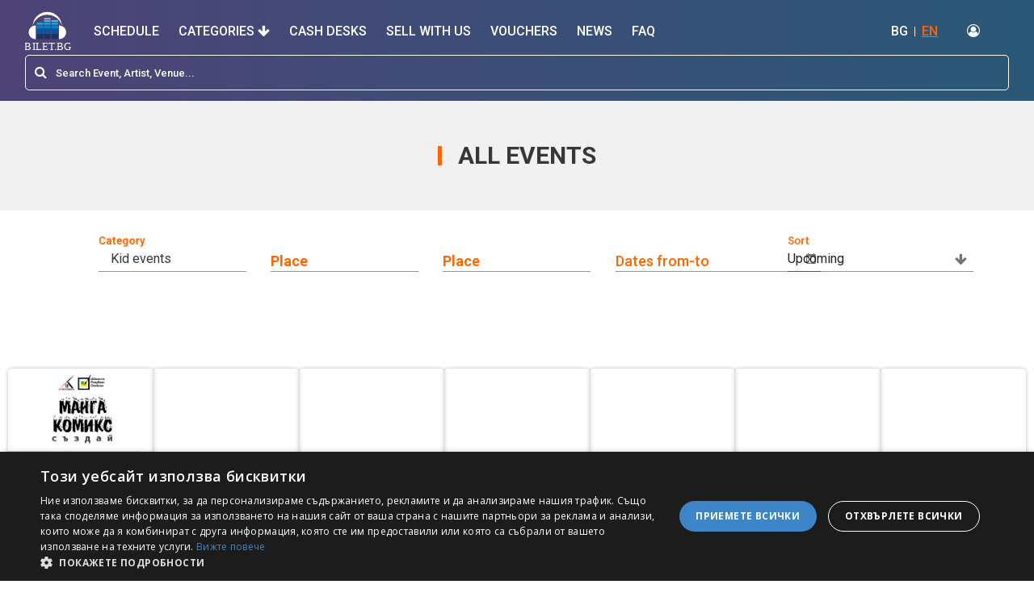

--- FILE ---
content_type: text/html; charset=utf-8
request_url: https://bilet.bg/en/search/events-fo-kids-10
body_size: 28251
content:
<!DOCTYPE html><html lang="en-US"><head><link rel="preconnect" href="https://fonts.gstatic.com" crossorigin="">
  <meta charset="utf-8">
  <title>Bilet BG</title>
  <base href="/">

  <meta name="viewport" content="width=device-width, initial-scale=1">

  <!-- Standard meta tags -->
  <meta name="title" content="Bilet BG">
  <meta name="description" content="">
  <meta name="keywords" content="Bilet, BG, Билети, Купи билети, tickets">

  <!-- Open Graph meta tags -->
  <meta property="og:type" content="website">
  <meta property="og:site_name" content="Bilet BG">
  <meta property="og:locale" content="bg_BG">
  <meta property="og:title" content="Bilet BG">
  <meta property="og:description" content="">
  <meta property="og:url" content="https://bilet.bg">
  <meta property="og:image" content="https://bilet.bg/assets/images/logo.svg">
  <meta property="og:image:alt" content="Bilet BG">
  <meta property="og:image:width" content="1200">
  <meta property="og:image:height" content="630">

  <!-- Twitter Card meta tags -->
  <meta name="twitter:card" content="summary_large_image">
  <meta name="twitter:title" content="Bilet BG">
  <meta name="twitter:description" content="">
  <meta name="twitter:image" content="https://bilet.bg/assets/images/logo.svg">

  <link rel="icon" type="image/x-icon" href="favicon.ico">
  <style type="text/css">@font-face{font-family:'Material Icons';font-style:normal;font-weight:400;src:url(https://fonts.gstatic.com/s/materialicons/v145/flUhRq6tzZclQEJ-Vdg-IuiaDsNcIhQ8tQ.woff2) format('woff2');}.material-icons{font-family:'Material Icons';font-weight:normal;font-style:normal;font-size:24px;line-height:1;letter-spacing:normal;text-transform:none;display:inline-block;white-space:nowrap;word-wrap:normal;direction:ltr;-webkit-font-feature-settings:'liga';-webkit-font-smoothing:antialiased;}</style>
  <link rel="stylesheet" href="https://unpkg.com/leaflet@1.7.1/dist/leaflet.css" async="" integrity="sha512-xodZBNTC5n17Xt2atTPuE1HxjVMSvLVW9ocqUKLsCC5CXdbqCmblAshOMAS6/keqq/sMZMZ19scR4PsZChSR7A==" crossorigin="">

  <!-- Google Tag Manager -->
  <script>(function (w, d, s, l, i) {
      w[l] = w[l] || []; w[l].push({
        'gtm.start':
          new Date().getTime(), event: 'gtm.js'
      }); var f = d.getElementsByTagName(s)[0],
        j = d.createElement(s), dl = l != 'dataLayer' ? '&l=' + l : ''; j.async = true; j.src =
          'https://www.googletagmanager.com/gtm.js?id=' + i + dl; f.parentNode.insertBefore(j, f);
    })(window, document, 'script', 'dataLayer', 'GTM-579TJZC');</script>
  <!-- End Google Tag Manager -->
  <style>
    .seat-number-tooltip {
      font-size: 12px;
      font-weight: bold;
      text-align: center;
      background: none;
      border: none;
      box-shadow: none;
      color: black;
      pointer-events: none;
    }
  </style>
<style>@import"https://fonts.googleapis.com/css?family=Roboto:400,500,700,900";@import"https://fonts.googleapis.com/css?family=Open+Sans:400,600,700,800";@import"https://fonts.googleapis.com/css?family=Montserrat:400,600,700&display=swap&subset=cyrillic-ext";*,*:before,*:after{box-sizing:border-box}*{-webkit-font-smoothing:antialiased;-moz-osx-font-smoothing:grayscale}html,body{margin:0;padding:0;min-height:100%;height:100%}html{font-family:sans-serif;line-height:1.15;-webkit-text-size-adjust:100%;-ms-text-size-adjust:100%;-ms-overflow-style:scrollbar;-webkit-tap-highlight-color:rgba(0,0,0,0)}body{background-color:#fff!important;color:#373737!important;font-weight:400!important;font-family:Roboto,sans-serif!important;line-height:1.2!important}@charset "UTF-8";:root{--blue:#007bff;--indigo:#6610f2;--purple:#6f42c1;--pink:#e83e8c;--red:#dc3545;--orange:#fd7e14;--yellow:#ffc107;--green:#28a745;--teal:#20c997;--cyan:#17a2b8;--white:#fff;--gray:#6c757d;--gray-dark:#343a40;--primary:#007bff;--secondary:#6c757d;--success:#28a745;--info:#17a2b8;--warning:#ffc107;--danger:#dc3545;--light:#f8f9fa;--dark:#343a40;--breakpoint-xs:0;--breakpoint-sm:576px;--breakpoint-md:768px;--breakpoint-lg:992px;--breakpoint-xl:1200px;--font-family-sans-serif:-apple-system,BlinkMacSystemFont,"Segoe UI",Roboto,"Helvetica Neue",Arial,"Noto Sans","Liberation Sans",sans-serif,"Apple Color Emoji","Segoe UI Emoji","Segoe UI Symbol","Noto Color Emoji";--font-family-monospace:SFMono-Regular,Menlo,Monaco,Consolas,"Liberation Mono","Courier New",monospace}*,:after,:before{box-sizing:border-box}html{font-family:sans-serif;line-height:1.15;-webkit-text-size-adjust:100%;-webkit-tap-highlight-color:transparent}body{margin:0;font-family:-apple-system,BlinkMacSystemFont,Segoe UI,Roboto,Helvetica Neue,Arial,Noto Sans,Liberation Sans,sans-serif,"Apple Color Emoji","Segoe UI Emoji",Segoe UI Symbol,"Noto Color Emoji";font-size:1rem;font-weight:400;line-height:1.5;color:#212529;text-align:left;background-color:#fff}@media print{*,:after,:before{text-shadow:none!important;box-shadow:none!important}@page{size:a3}body{min-width:992px!important}}</style><link rel="stylesheet" href="styles.f1517acfd88f6260.css" media="print" onload="this.media='all'"><noscript><link rel="stylesheet" href="styles.f1517acfd88f6260.css"></noscript><style ng-transition="serverApp">.content-overlay[_ngcontent-sc111]{position:fixed;height:100%;width:100%;top:0;left:0;cursor:pointer;background-color:#0006;visibility:hidden;opacity:0;backface-visibility:hidden;transition:opacity .3s 0s,visibility 0s .3s;z-index:4}.is-visible[_ngcontent-sc111]{opacity:1;visibility:visible;transition:opacity .3s 0s,visibility 0s 0s}</style><style ng-transition="serverApp">.header-container[_ngcontent-sc108]{position:sticky;top:0;background:white;z-index:1000}.header[_ngcontent-sc108]{background:linear-gradient(to right,rgb(78,67,118) 0%,rgb(43,88,118) 100%);padding-bottom:5px}.header[_ngcontent-sc108]   .top-nav[_ngcontent-sc108]{display:flex;flex-wrap:wrap;align-items:center;justify-content:space-between;padding:.5rem 1rem}.header[_ngcontent-sc108]   .top-nav[_ngcontent-sc108]   .top-nav-left[_ngcontent-sc108]   i[_ngcontent-sc108]{margin-right:5px}.header[_ngcontent-sc108]   .top-nav[_ngcontent-sc108]   a[_ngcontent-sc108]{color:#fff;text-decoration:none;font-size:16px;font-weight:500}.header[_ngcontent-sc108]   .top-nav[_ngcontent-sc108]   ul[_ngcontent-sc108]{margin:0;padding:0;list-style-type:none}.header[_ngcontent-sc108]   .top-nav[_ngcontent-sc108]   ul[_ngcontent-sc108]   li[_ngcontent-sc108]{display:inline-block}.header[_ngcontent-sc108]   .top-nav[_ngcontent-sc108]   .top-nav-right[_ngcontent-sc108]{display:flex;flex-wrap:wrap;align-items:center;justify-content:center}.header[_ngcontent-sc108]   .top-nav[_ngcontent-sc108]   .top-nav-right[_ngcontent-sc108]   .translations[_ngcontent-sc108]   li[_ngcontent-sc108], .header[_ngcontent-sc108]   .top-nav[_ngcontent-sc108]   .top-nav-right[_ngcontent-sc108]   .login[_ngcontent-sc108]   li[_ngcontent-sc108]{border-right:1px solid white;line-height:12px}.header[_ngcontent-sc108]   .top-nav[_ngcontent-sc108]   .top-nav-right[_ngcontent-sc108]   .translations[_ngcontent-sc108]   li[_ngcontent-sc108]:last-of-type, .header[_ngcontent-sc108]   .top-nav[_ngcontent-sc108]   .top-nav-right[_ngcontent-sc108]   .login[_ngcontent-sc108]   li[_ngcontent-sc108]:last-of-type{border-right:none}.header[_ngcontent-sc108]   .top-nav[_ngcontent-sc108]   .top-nav-right[_ngcontent-sc108]   .translations[_ngcontent-sc108]   li[_ngcontent-sc108]   a[_ngcontent-sc108], .header[_ngcontent-sc108]   .top-nav[_ngcontent-sc108]   .top-nav-right[_ngcontent-sc108]   .login[_ngcontent-sc108]   li[_ngcontent-sc108]   a[_ngcontent-sc108]{padding:0 8px}.header[_ngcontent-sc108]   .top-nav[_ngcontent-sc108]   .top-nav-right[_ngcontent-sc108]   .translations[_ngcontent-sc108]   .active[_ngcontent-sc108], .header[_ngcontent-sc108]   .top-nav[_ngcontent-sc108]   .top-nav-right[_ngcontent-sc108]   .login[_ngcontent-sc108]   .active[_ngcontent-sc108]{color:#f60;text-decoration:underline}.header[_ngcontent-sc108]   .top-nav[_ngcontent-sc108]   .top-nav-right[_ngcontent-sc108]   .login[_ngcontent-sc108]   .profile[_ngcontent-sc108]   .dropdown-item[_ngcontent-sc108]{padding:5px 20px;font-size:17px;font-weight:100;color:#000}.header[_ngcontent-sc108]   .top-nav[_ngcontent-sc108]   .top-nav-right[_ngcontent-sc108]   .login[_ngcontent-sc108]   li[_ngcontent-sc108]:last-child   a[_ngcontent-sc108]{padding:0;margin-left:8px}.header[_ngcontent-sc108]   .main-nav[_ngcontent-sc108]   .logo[_ngcontent-sc108]{max-height:50px;width:auto}.header[_ngcontent-sc108]   .main-nav[_ngcontent-sc108]   .nav-item[_ngcontent-sc108]:last-of-type   a[_ngcontent-sc108]{padding-right:0}.header[_ngcontent-sc108]   .main-nav[_ngcontent-sc108]   .nav-item[_ngcontent-sc108]   .nav-link[_ngcontent-sc108]{font-size:16px;text-transform:uppercase;color:#fff;font-weight:500;padding:12px}.header[_ngcontent-sc108]   .main-nav[_ngcontent-sc108]   .nav-item[_ngcontent-sc108]   .nav-link.active[_ngcontent-sc108]:after{width:100%}.header[_ngcontent-sc108]   .main-nav[_ngcontent-sc108]   .nav-item[_ngcontent-sc108]   .nav-link[_ngcontent-sc108]:hover{color:#f60}.translations[_ngcontent-sc108], .header[_ngcontent-sc108]   .top-nav[_ngcontent-sc108]   .top-nav-right[_ngcontent-sc108]   .login[_ngcontent-sc108]{margin-right:20px!important}.navbar[_ngcontent-sc108]{padding:.5rem 1rem 0}.see-all-events[_ngcontent-sc108]{border:1px solid #ff6600!important;background:#ff6600!important;color:#fff!important}.see-all-events[_ngcontent-sc108]:hover{background:#fff!important;color:#f60!important}.dropdown-menu[_ngcontent-sc108]{background:#f7f7f7}.dropdown-menu[_ngcontent-sc108]   .dropdown-item[_ngcontent-sc108]{font-size:20px}.dropdown-menu[_ngcontent-sc108]   .dropdown-item[_ngcontent-sc108]:hover{background:#fff!important;color:#f60!important;border-radius:5px}#sidebar-wrapper[_ngcontent-sc108]{height:100%;width:0;position:fixed;z-index:99999;top:0;right:0;background:linear-gradient(45deg,rgb(78,67,118) 0%,rgb(43,88,118) 100%);overflow-x:hidden;-webkit-overflow-scrolling:touch;transition:all .15s ease-in}#sidebar-wrapper[_ngcontent-sc108]   .nav-link[_ngcontent-sc108]{color:#fff;font-size:18px;width:100%;padding:15px;border-bottom:1px solid white}#sidebar-wrapper[_ngcontent-sc108]   .nav-link-close[_ngcontent-sc108]{display:flex;flex-wrap:wrap;align-items:center;justify-content:space-between}#sidebar-wrapper[_ngcontent-sc108]   .nav-item.dropdown[_ngcontent-sc108]   a[_ngcontent-sc108]   i[_ngcontent-sc108]{float:right}#page-content-wrapper[_ngcontent-sc108]{min-width:100%}#wrapper.toggled[_ngcontent-sc108]   #sidebar-wrapper[_ngcontent-sc108]{width:300px;margin-left:0rem}@media (max-width: 1150px){.navbar-light[_ngcontent-sc108]   .navbar-toggler[_ngcontent-sc108]{border:none}.navbar-light[_ngcontent-sc108]   .navbar-toggler-icon[_ngcontent-sc108]{background-image:url("data:image/svg+xml;charset=utf8,%3Csvg viewBox='0 0 32 32' xmlns='http://www.w3.org/2000/svg'%3E%3Cpath stroke='rgba(255,255,255, 1)' stroke-width='2' stroke-linecap='round' stroke-miterlimit='10' d='M4 8h24M4 16h24M4 24h24'/%3E%3C/svg%3E")}.navbar-light[_ngcontent-sc108]   .navbar-toggler-icon[_ngcontent-sc108]:focus{outline:none!important;box-shadow:none!important}.navbar-toggler[_ngcontent-sc108]   .collapsed[_ngcontent-sc108]:focus{outline:0px!important}.login-no-padding[_ngcontent-sc108]{padding-left:0!important}}.mobile-menu[_ngcontent-sc108]{display:none}@media (max-width: 1150px){.top-desktop[_ngcontent-sc108]{display:none!important}.mobile-menu[_ngcontent-sc108]{display:flex}.navbar[_ngcontent-sc108]{position:relative;display:flex;flex-wrap:wrap;align-items:center;justify-content:space-between;padding:0}.navbar-expand-xl[_ngcontent-sc108]   .navbar-collapse[_ngcontent-sc108]{display:none!important}.navbar-expand-xl[_ngcontent-sc108]   .navbar-toggler[_ngcontent-sc108]{display:block!important}.dropdown-menu.fade[_ngcontent-sc108]{position:static!important;background:transparent;border:none;transform:none!important}.dropdown-menu.fade[_ngcontent-sc108]   .dropdown-item[_ngcontent-sc108]{color:#fff;white-space:normal!important;font-size:15px;padding:11px 4px!important}.dropdown-menu.fade[_ngcontent-sc108]   .dropdown-item[_ngcontent-sc108]:hover{background:transparent!important;color:#fff!important}}@media (min-width: 1151px){.navbar-expand-xl[_ngcontent-sc108]   .navbar-collapse[_ngcontent-sc108]{display:flex!important}.navbar-expand-xl[_ngcontent-sc108]   .navbar-toggler[_ngcontent-sc108]{display:none!important}}</style><style ng-transition="serverApp">.top-footer[_ngcontent-sc109]{background:#1f1f1f;padding:30px 0;border-bottom:1px solid #111}.top-footer[_ngcontent-sc109]   a[_ngcontent-sc109]   img[_ngcontent-sc109]{max-height:70px;width:auto}.top-footer[_ngcontent-sc109]   p[_ngcontent-sc109]{margin:10px 30px 10px 0;color:#ccc;font-size:10px;line-height:55px}.main-footer[_ngcontent-sc109]{background:#1f1f1f;border-top:4px solid #474747;padding:30px 0}.footer-1[_ngcontent-sc109] > div[_ngcontent-sc109]{clear:both;margin:0 0 15px}.footer-1[_ngcontent-sc109] > div[_ngcontent-sc109] > h3[_ngcontent-sc109]{float:left;margin:0 10px 0 0;font-weight:700;font-size:12px;color:#fff;text-transform:uppercase}.footer-1[_ngcontent-sc109] > div[_ngcontent-sc109] > ul[_ngcontent-sc109]{margin:0;padding:0;list-style:none;float:left}.footer-1[_ngcontent-sc109] > div[_ngcontent-sc109] > ul[_ngcontent-sc109] > li[_ngcontent-sc109]{display:block;line-height:13px;margin-top:10px}.footer-1[_ngcontent-sc109]   .pages[_ngcontent-sc109]{line-height:13px}.footer-1[_ngcontent-sc109] > div[_ngcontent-sc109] > ul[_ngcontent-sc109] > li[_ngcontent-sc109]:last-child{border-right:none}.footer-1[_ngcontent-sc109] > div[_ngcontent-sc109] > ul[_ngcontent-sc109] > li[_ngcontent-sc109] > a[_ngcontent-sc109]{color:#ccc;font-size:13px;line-height:13px;padding:0;text-decoration:none;display:block;margin-bottom:0}.footer-2[_ngcontent-sc109] > div[_ngcontent-sc109] > h3[_ngcontent-sc109]{margin:0 0 15px;font-weight:700;font-size:12px;color:#fff;text-transform:uppercase}.footer-2[_ngcontent-sc109] > div[_ngcontent-sc109] > ul[_ngcontent-sc109]{margin:0;list-style:none;padding:0}.footer-2[_ngcontent-sc109] > div[_ngcontent-sc109] > ul[_ngcontent-sc109] > li[_ngcontent-sc109]{margin:0 0 15px}.footer-2[_ngcontent-sc109] > div[_ngcontent-sc109] > ul[_ngcontent-sc109] > li[_ngcontent-sc109] > a[_ngcontent-sc109]{color:#ccc;font-size:11px;line-height:11px;padding:0;text-decoration:none;display:block}.footer-1[_ngcontent-sc109]   .social[_ngcontent-sc109]   ul[_ngcontent-sc109]   li[_ngcontent-sc109]{border:none}.footer-1[_ngcontent-sc109]   .social[_ngcontent-sc109]   h3[_ngcontent-sc109]{line-height:20px;margin:0 20px 0 0}.footer-1[_ngcontent-sc109]   .social[_ngcontent-sc109]   ul[_ngcontent-sc109]   li[_ngcontent-sc109]   a[_ngcontent-sc109]{height:20px;line-height:20px;margin:0 20px 0 0}.footer-1[_ngcontent-sc109]   .social[_ngcontent-sc109]   ul[_ngcontent-sc109]   li[_ngcontent-sc109]   a[_ngcontent-sc109]   i[_ngcontent-sc109]{width:20px;height:20px;line-height:20px;font-size:13px;text-align:center;margin:0 7px 0 0}.footer-1[_ngcontent-sc109]   .social[_ngcontent-sc109]   ul[_ngcontent-sc109]   li.facebook[_ngcontent-sc109]   a[_ngcontent-sc109]   i[_ngcontent-sc109]{background:#2c4aa0}.footer-1[_ngcontent-sc109]   .social[_ngcontent-sc109]   ul[_ngcontent-sc109]   li.twitter[_ngcontent-sc109]   a[_ngcontent-sc109]   i[_ngcontent-sc109]{background:#00b7f1}.footer-1[_ngcontent-sc109]   .social[_ngcontent-sc109]   ul[_ngcontent-sc109]   li.linkedin[_ngcontent-sc109]   a[_ngcontent-sc109]   i[_ngcontent-sc109]{background:#0076a3}.footer-1[_ngcontent-sc109]   .social[_ngcontent-sc109]   ul[_ngcontent-sc109]   li.google[_ngcontent-sc109]   a[_ngcontent-sc109]   i[_ngcontent-sc109]{background:#c71619}.footer-1[_ngcontent-sc109]   .social[_ngcontent-sc109]   ul[_ngcontent-sc109]   li.rss[_ngcontent-sc109]   a[_ngcontent-sc109]   i[_ngcontent-sc109]{background:#ff6600}.footer-1[_ngcontent-sc109]{border-right:1px solid #181818;display:flex;min-height:92px}.footer-2[_ngcontent-sc109]{border-left:1px solid #474747;padding:0 15px 0 30px;display:table-cell;min-height:92px}@media (max-width: 991px){.top-footer[_ngcontent-sc109]{text-align:center}.footer-1[_ngcontent-sc109], .footer-2[_ngcontent-sc109]{display:block;text-align:center;border:none;padding:0 15px;min-height:auto}.footer-1[_ngcontent-sc109] > div[_ngcontent-sc109] > h3[_ngcontent-sc109]{float:none;display:block;margin:0 0 10px!important}.footer-1[_ngcontent-sc109] > div[_ngcontent-sc109] > ul[_ngcontent-sc109]{float:none;display:block;vertical-align:middle}.footer-1[_ngcontent-sc109] > div[_ngcontent-sc109] > ul[_ngcontent-sc109] > li[_ngcontent-sc109], .footer-2[_ngcontent-sc109] > div[_ngcontent-sc109] > ul[_ngcontent-sc109] > li[_ngcontent-sc109]{display:block;float:none;line-height:0;margin-bottom:5px}.footer-2[_ngcontent-sc109] > div[_ngcontent-sc109] > ul[_ngcontent-sc109] > li[_ngcontent-sc109]{border-right:1px solid #ccc;line-height:13px}.footer-2[_ngcontent-sc109] > div[_ngcontent-sc109] > ul[_ngcontent-sc109] > li[_ngcontent-sc109]:last-child{border:none}.footer-1[_ngcontent-sc109] > div[_ngcontent-sc109] > ul[_ngcontent-sc109] > li[_ngcontent-sc109] > a[_ngcontent-sc109], .footer-2[_ngcontent-sc109] > div[_ngcontent-sc109] > ul[_ngcontent-sc109] > li[_ngcontent-sc109] > a[_ngcontent-sc109]{padding:0 5px;display:inline-block;margin-left:-4px}.footer-1[_ngcontent-sc109]   .social[_ngcontent-sc109]   ul[_ngcontent-sc109]   li[_ngcontent-sc109]   a[_ngcontent-sc109]{margin:0 10px 0 0}}</style><style ng-transition="serverApp">.mat-form-field-appearance-legacy .mat-form-field-label{color:#f60}  .mat-select-arrow{border-left:none!important;border-right:none!important;border-top:none!important}  .mat-select-arrow-wrapper:before{content:"\f063";font-family:FontAwesome;font-style:normal;font-weight:400;text-decoration:inherit;color:#0000008a}  .mat-primary .mat-option.mat-selected:not(.mat-option-disabled){color:#f60}  .mat-form-field.mat-focused.mat-primary .mat-select-arrow{color:#f60}  .mat-form-field.mat-focused .mat-form-field-label{color:#f60}  .mat-form-field .mat-form-field-label{font-weight:700;font-size:18px}  .mat-form-field.mat-focused .mat-form-field-ripple{background-color:#f60}  .mat-form-field-infix{width:100%!important}  .mat-calendar-body-selected{background-color:#f60}  .mat-calendar-cell-over>.mat-calendar-body-cell-content{border:1px solid #ff6600}  .mat-calendar-cell-semi-selected{background-color:#ff6600c2}  .mat-calendar-body-end-range:not(.mat-calendar-body-begin-range){background-color:#ff6600c2}  .mat-calendar-body-begin-range:not(.mat-calendar-body-end-range){background-color:#ff6600c2}  .date-form-field .mat-form-field-infix{width:230px!important}  .date-form-field .mat-form-field-infix .mat-form-field-label{font-weight:500;top:23px}.section-upcoming-events[_ngcontent-sc183]   .upcoming-events-body[_ngcontent-sc183]{color:#373737}.filter-search[_ngcontent-sc183]     .mat-input-element{border:none!important;height:18px!important}.section-page-header[_ngcontent-sc183]{background:#f1f1f1}.filter-events-section[_ngcontent-sc183]{margin-top:30px;margin-bottom:20px}.filter-events-section[_ngcontent-sc183]   .mat-form-field[_ngcontent-sc183]{display:flow}.search[_ngcontent-sc183]   .slider-container[_ngcontent-sc183]{flex-wrap:wrap;display:flex;overflow-x:auto;scrollbar-width:none;-ms-overflow-style:none;gap:10px;padding:10px;justify-content:center}.search[_ngcontent-sc183]   .slide[_ngcontent-sc183]{flex:1 1 180px;max-width:180px;text-align:center}.search[_ngcontent-sc183]   .slide[_ngcontent-sc183]   a[_ngcontent-sc183]:hover{text-decoration:none}.search[_ngcontent-sc183]   .schedule-box[_ngcontent-sc183]{display:flex;flex-direction:column;align-items:center}.search[_ngcontent-sc183]   .img-top[_ngcontent-sc183]{width:180px;height:270px;background-size:cover;background-position:center;box-shadow:0 0 .313rem #00000040;border-radius:.312rem;transition:all .2s ease-in}.search[_ngcontent-sc183]   .img-top[_ngcontent-sc183]:hover{transform:translateY(-5px)}.search[_ngcontent-sc183]   .schedule-body[_ngcontent-sc183]{margin-top:8px;width:100%}.search[_ngcontent-sc183]   .schedule-text[_ngcontent-sc183]{font-size:14px;color:#333;text-align:left;font-weight:700;margin-bottom:2px}.search[_ngcontent-sc183]   .schedule-start-date[_ngcontent-sc183], .search[_ngcontent-sc183]   .schedule-venue[_ngcontent-sc183]{color:gray;font-size:13px;text-align:left;margin-bottom:2px}@media (min-width: 1200px){.container[_ngcontent-sc183], .container-lg[_ngcontent-sc183], .container-md[_ngcontent-sc183], .container-sm[_ngcontent-sc183], .container-xl[_ngcontent-sc183]{max-width:1200px}}@media (max-width: 992px){.mat-form-field[_ngcontent-sc183]{width:180px!important}}@media (max-width: 768px){.mat-form-field[_ngcontent-sc183]{width:300px!important}  .date-form-field .mat-form-field-infix{width:280px!important}}@media (max-width: 768px){.search[_ngcontent-sc183]   .img-top[_ngcontent-sc183]{width:144px;height:216px}.search[_ngcontent-sc183]   .slide[_ngcontent-sc183]{flex:1 1 144px;max-width:144px}}</style><style ng-transition="serverApp">.mat-form-field{display:inline-block;position:relative;text-align:left}[dir=rtl] .mat-form-field{text-align:right}.mat-form-field-wrapper{position:relative}.mat-form-field-flex{display:inline-flex;align-items:baseline;box-sizing:border-box;width:100%}.mat-form-field-prefix,.mat-form-field-suffix{white-space:nowrap;flex:none;position:relative}.mat-form-field-infix{display:block;position:relative;flex:auto;min-width:0;width:180px}.cdk-high-contrast-active .mat-form-field-infix{border-image:linear-gradient(transparent, transparent)}.mat-form-field-label-wrapper{position:absolute;left:0;box-sizing:content-box;width:100%;height:100%;overflow:hidden;pointer-events:none}[dir=rtl] .mat-form-field-label-wrapper{left:auto;right:0}.mat-form-field-label{position:absolute;left:0;font:inherit;pointer-events:none;width:100%;white-space:nowrap;text-overflow:ellipsis;overflow:hidden;transform-origin:0 0;transition:transform 400ms cubic-bezier(0.25, 0.8, 0.25, 1),color 400ms cubic-bezier(0.25, 0.8, 0.25, 1),width 400ms cubic-bezier(0.25, 0.8, 0.25, 1);display:none}[dir=rtl] .mat-form-field-label{transform-origin:100% 0;left:auto;right:0}.cdk-high-contrast-active .mat-form-field-disabled .mat-form-field-label{color:GrayText}.mat-form-field-empty.mat-form-field-label,.mat-form-field-can-float.mat-form-field-should-float .mat-form-field-label{display:block}.mat-form-field-autofill-control:-webkit-autofill+.mat-form-field-label-wrapper .mat-form-field-label{display:none}.mat-form-field-can-float .mat-form-field-autofill-control:-webkit-autofill+.mat-form-field-label-wrapper .mat-form-field-label{display:block;transition:none}.mat-input-server:focus+.mat-form-field-label-wrapper .mat-form-field-label,.mat-input-server[placeholder]:not(:placeholder-shown)+.mat-form-field-label-wrapper .mat-form-field-label{display:none}.mat-form-field-can-float .mat-input-server:focus+.mat-form-field-label-wrapper .mat-form-field-label,.mat-form-field-can-float .mat-input-server[placeholder]:not(:placeholder-shown)+.mat-form-field-label-wrapper .mat-form-field-label{display:block}.mat-form-field-label:not(.mat-form-field-empty){transition:none}.mat-form-field-underline{position:absolute;width:100%;pointer-events:none;transform:scale3d(1, 1.0001, 1)}.mat-form-field-ripple{position:absolute;left:0;width:100%;transform-origin:50%;transform:scaleX(0.5);opacity:0;transition:background-color 300ms cubic-bezier(0.55, 0, 0.55, 0.2)}.mat-form-field.mat-focused .mat-form-field-ripple,.mat-form-field.mat-form-field-invalid .mat-form-field-ripple{opacity:1;transform:none;transition:transform 300ms cubic-bezier(0.25, 0.8, 0.25, 1),opacity 100ms cubic-bezier(0.25, 0.8, 0.25, 1),background-color 300ms cubic-bezier(0.25, 0.8, 0.25, 1)}.mat-form-field-subscript-wrapper{position:absolute;box-sizing:border-box;width:100%;overflow:hidden}.mat-form-field-subscript-wrapper .mat-icon,.mat-form-field-label-wrapper .mat-icon{width:1em;height:1em;font-size:inherit;vertical-align:baseline}.mat-form-field-hint-wrapper{display:flex}.mat-form-field-hint-spacer{flex:1 0 1em}.mat-error{display:block}.mat-form-field-control-wrapper{position:relative}.mat-form-field-hint-end{order:1}.mat-form-field._mat-animation-noopable .mat-form-field-label,.mat-form-field._mat-animation-noopable .mat-form-field-ripple{transition:none}</style><style ng-transition="serverApp">.mat-form-field-appearance-fill .mat-form-field-flex{border-radius:4px 4px 0 0;padding:.75em .75em 0 .75em}.cdk-high-contrast-active .mat-form-field-appearance-fill .mat-form-field-flex{outline:solid 1px}.cdk-high-contrast-active .mat-form-field-appearance-fill.mat-form-field-disabled .mat-form-field-flex{outline-color:GrayText}.cdk-high-contrast-active .mat-form-field-appearance-fill.mat-focused .mat-form-field-flex{outline:dashed 3px}.mat-form-field-appearance-fill .mat-form-field-underline::before{content:"";display:block;position:absolute;bottom:0;height:1px;width:100%}.mat-form-field-appearance-fill .mat-form-field-ripple{bottom:0;height:2px}.cdk-high-contrast-active .mat-form-field-appearance-fill .mat-form-field-ripple{height:0}.mat-form-field-appearance-fill:not(.mat-form-field-disabled) .mat-form-field-flex:hover~.mat-form-field-underline .mat-form-field-ripple{opacity:1;transform:none;transition:opacity 600ms cubic-bezier(0.25, 0.8, 0.25, 1)}.mat-form-field-appearance-fill._mat-animation-noopable:not(.mat-form-field-disabled) .mat-form-field-flex:hover~.mat-form-field-underline .mat-form-field-ripple{transition:none}.mat-form-field-appearance-fill .mat-form-field-subscript-wrapper{padding:0 1em}</style><style ng-transition="serverApp">.mat-input-element{font:inherit;background:rgba(0,0,0,0);color:currentColor;border:none;outline:none;padding:0;margin:0;width:100%;max-width:100%;vertical-align:bottom;text-align:inherit;box-sizing:content-box}.mat-input-element:-moz-ui-invalid{box-shadow:none}.mat-input-element,.mat-input-element::-webkit-search-cancel-button,.mat-input-element::-webkit-search-decoration,.mat-input-element::-webkit-search-results-button,.mat-input-element::-webkit-search-results-decoration{-webkit-appearance:none}.mat-input-element::-webkit-contacts-auto-fill-button,.mat-input-element::-webkit-caps-lock-indicator,.mat-input-element:not([type=password])::-webkit-credentials-auto-fill-button{visibility:hidden}.mat-input-element[type=date],.mat-input-element[type=datetime],.mat-input-element[type=datetime-local],.mat-input-element[type=month],.mat-input-element[type=week],.mat-input-element[type=time]{line-height:1}.mat-input-element[type=date]::after,.mat-input-element[type=datetime]::after,.mat-input-element[type=datetime-local]::after,.mat-input-element[type=month]::after,.mat-input-element[type=week]::after,.mat-input-element[type=time]::after{content:" ";white-space:pre;width:1px}.mat-input-element::-webkit-inner-spin-button,.mat-input-element::-webkit-calendar-picker-indicator,.mat-input-element::-webkit-clear-button{font-size:.75em}.mat-input-element::placeholder{-webkit-user-select:none;user-select:none;transition:color 400ms 133.3333333333ms cubic-bezier(0.25, 0.8, 0.25, 1)}.mat-input-element::-moz-placeholder{-webkit-user-select:none;user-select:none;transition:color 400ms 133.3333333333ms cubic-bezier(0.25, 0.8, 0.25, 1)}.mat-input-element::-webkit-input-placeholder{-webkit-user-select:none;user-select:none;transition:color 400ms 133.3333333333ms cubic-bezier(0.25, 0.8, 0.25, 1)}.mat-input-element:-ms-input-placeholder{-webkit-user-select:none;user-select:none;transition:color 400ms 133.3333333333ms cubic-bezier(0.25, 0.8, 0.25, 1)}.mat-form-field-hide-placeholder .mat-input-element::placeholder{color:rgba(0,0,0,0) !important;-webkit-text-fill-color:rgba(0,0,0,0);transition:none}.cdk-high-contrast-active .mat-form-field-hide-placeholder .mat-input-element::placeholder{opacity:0}.mat-form-field-hide-placeholder .mat-input-element::-moz-placeholder{color:rgba(0,0,0,0) !important;-webkit-text-fill-color:rgba(0,0,0,0);transition:none}.cdk-high-contrast-active .mat-form-field-hide-placeholder .mat-input-element::-moz-placeholder{opacity:0}.mat-form-field-hide-placeholder .mat-input-element::-webkit-input-placeholder{color:rgba(0,0,0,0) !important;-webkit-text-fill-color:rgba(0,0,0,0);transition:none}.cdk-high-contrast-active .mat-form-field-hide-placeholder .mat-input-element::-webkit-input-placeholder{opacity:0}.mat-form-field-hide-placeholder .mat-input-element:-ms-input-placeholder{color:rgba(0,0,0,0) !important;-webkit-text-fill-color:rgba(0,0,0,0);transition:none}.cdk-high-contrast-active .mat-form-field-hide-placeholder .mat-input-element:-ms-input-placeholder{opacity:0}._mat-animation-noopable .mat-input-element::placeholder{transition:none}._mat-animation-noopable .mat-input-element::-moz-placeholder{transition:none}._mat-animation-noopable .mat-input-element::-webkit-input-placeholder{transition:none}._mat-animation-noopable .mat-input-element:-ms-input-placeholder{transition:none}textarea.mat-input-element{resize:vertical;overflow:auto}textarea.mat-input-element.cdk-textarea-autosize{resize:none}textarea.mat-input-element{padding:2px 0;margin:-2px 0}select.mat-input-element{-moz-appearance:none;-webkit-appearance:none;position:relative;background-color:rgba(0,0,0,0);display:inline-flex;box-sizing:border-box;padding-top:1em;top:-1em;margin-bottom:-1em}select.mat-input-element::-moz-focus-inner{border:0}select.mat-input-element:not(:disabled){cursor:pointer}.mat-form-field-type-mat-native-select .mat-form-field-infix::after{content:"";width:0;height:0;border-left:5px solid rgba(0,0,0,0);border-right:5px solid rgba(0,0,0,0);border-top:5px solid;position:absolute;top:50%;right:0;margin-top:-2.5px;pointer-events:none}[dir=rtl] .mat-form-field-type-mat-native-select .mat-form-field-infix::after{right:auto;left:0}.mat-form-field-type-mat-native-select .mat-input-element{padding-right:15px}[dir=rtl] .mat-form-field-type-mat-native-select .mat-input-element{padding-right:0;padding-left:15px}.mat-form-field-type-mat-native-select .mat-form-field-label-wrapper{max-width:calc(100% - 10px)}.mat-form-field-type-mat-native-select.mat-form-field-appearance-outline .mat-form-field-infix::after{margin-top:-5px}.mat-form-field-type-mat-native-select.mat-form-field-appearance-fill .mat-form-field-infix::after{margin-top:-10px}</style><style ng-transition="serverApp">.mat-form-field-appearance-legacy .mat-form-field-label{transform:perspective(100px)}.mat-form-field-appearance-legacy .mat-form-field-prefix .mat-icon,.mat-form-field-appearance-legacy .mat-form-field-suffix .mat-icon{width:1em}.mat-form-field-appearance-legacy .mat-form-field-prefix .mat-icon-button,.mat-form-field-appearance-legacy .mat-form-field-suffix .mat-icon-button{font:inherit;vertical-align:baseline}.mat-form-field-appearance-legacy .mat-form-field-prefix .mat-icon-button .mat-icon,.mat-form-field-appearance-legacy .mat-form-field-suffix .mat-icon-button .mat-icon{font-size:inherit}.mat-form-field-appearance-legacy .mat-form-field-underline{height:1px}.cdk-high-contrast-active .mat-form-field-appearance-legacy .mat-form-field-underline{height:0;border-top:solid 1px}.mat-form-field-appearance-legacy .mat-form-field-ripple{top:0;height:2px;overflow:hidden}.cdk-high-contrast-active .mat-form-field-appearance-legacy .mat-form-field-ripple{height:0;border-top:solid 2px}.mat-form-field-appearance-legacy.mat-form-field-disabled .mat-form-field-underline{background-position:0;background-color:rgba(0,0,0,0)}.cdk-high-contrast-active .mat-form-field-appearance-legacy.mat-form-field-disabled .mat-form-field-underline{border-top-style:dotted;border-top-width:2px;border-top-color:GrayText}.mat-form-field-appearance-legacy.mat-form-field-invalid:not(.mat-focused) .mat-form-field-ripple{height:1px}</style><style ng-transition="serverApp">.mat-form-field-appearance-outline .mat-form-field-wrapper{margin:.25em 0}.mat-form-field-appearance-outline .mat-form-field-flex{padding:0 .75em 0 .75em;margin-top:-0.25em;position:relative}.mat-form-field-appearance-outline .mat-form-field-prefix,.mat-form-field-appearance-outline .mat-form-field-suffix{top:.25em}.mat-form-field-appearance-outline .mat-form-field-outline{display:flex;position:absolute;top:.25em;left:0;right:0;bottom:0;pointer-events:none}.mat-form-field-appearance-outline .mat-form-field-outline-start,.mat-form-field-appearance-outline .mat-form-field-outline-end{border:1px solid currentColor;min-width:5px}.mat-form-field-appearance-outline .mat-form-field-outline-start{border-radius:5px 0 0 5px;border-right-style:none}[dir=rtl] .mat-form-field-appearance-outline .mat-form-field-outline-start{border-right-style:solid;border-left-style:none;border-radius:0 5px 5px 0}.mat-form-field-appearance-outline .mat-form-field-outline-end{border-radius:0 5px 5px 0;border-left-style:none;flex-grow:1}[dir=rtl] .mat-form-field-appearance-outline .mat-form-field-outline-end{border-left-style:solid;border-right-style:none;border-radius:5px 0 0 5px}.mat-form-field-appearance-outline .mat-form-field-outline-gap{border-radius:.000001px;border:1px solid currentColor;border-left-style:none;border-right-style:none}.mat-form-field-appearance-outline.mat-form-field-can-float.mat-form-field-should-float .mat-form-field-outline-gap{border-top-color:rgba(0,0,0,0)}.mat-form-field-appearance-outline .mat-form-field-outline-thick{opacity:0}.mat-form-field-appearance-outline .mat-form-field-outline-thick .mat-form-field-outline-start,.mat-form-field-appearance-outline .mat-form-field-outline-thick .mat-form-field-outline-end,.mat-form-field-appearance-outline .mat-form-field-outline-thick .mat-form-field-outline-gap{border-width:2px}.mat-form-field-appearance-outline.mat-focused .mat-form-field-outline,.mat-form-field-appearance-outline.mat-form-field-invalid .mat-form-field-outline{opacity:0;transition:opacity 100ms cubic-bezier(0.25, 0.8, 0.25, 1)}.mat-form-field-appearance-outline.mat-focused .mat-form-field-outline-thick,.mat-form-field-appearance-outline.mat-form-field-invalid .mat-form-field-outline-thick{opacity:1}.cdk-high-contrast-active .mat-form-field-appearance-outline.mat-focused .mat-form-field-outline-thick{border:3px dashed}.mat-form-field-appearance-outline:not(.mat-form-field-disabled) .mat-form-field-flex:hover .mat-form-field-outline{opacity:0;transition:opacity 600ms cubic-bezier(0.25, 0.8, 0.25, 1)}.mat-form-field-appearance-outline:not(.mat-form-field-disabled) .mat-form-field-flex:hover .mat-form-field-outline-thick{opacity:1}.mat-form-field-appearance-outline .mat-form-field-subscript-wrapper{padding:0 1em}.cdk-high-contrast-active .mat-form-field-appearance-outline.mat-form-field-disabled .mat-form-field-outline{color:GrayText}.mat-form-field-appearance-outline._mat-animation-noopable:not(.mat-form-field-disabled) .mat-form-field-flex:hover~.mat-form-field-outline,.mat-form-field-appearance-outline._mat-animation-noopable .mat-form-field-outline,.mat-form-field-appearance-outline._mat-animation-noopable .mat-form-field-outline-start,.mat-form-field-appearance-outline._mat-animation-noopable .mat-form-field-outline-end,.mat-form-field-appearance-outline._mat-animation-noopable .mat-form-field-outline-gap{transition:none}</style><style ng-transition="serverApp">.mat-form-field-appearance-standard .mat-form-field-flex{padding-top:.75em}.mat-form-field-appearance-standard .mat-form-field-underline{height:1px}.cdk-high-contrast-active .mat-form-field-appearance-standard .mat-form-field-underline{height:0;border-top:solid 1px}.mat-form-field-appearance-standard .mat-form-field-ripple{bottom:0;height:2px}.cdk-high-contrast-active .mat-form-field-appearance-standard .mat-form-field-ripple{height:0;border-top:solid 2px}.mat-form-field-appearance-standard.mat-form-field-disabled .mat-form-field-underline{background-position:0;background-color:rgba(0,0,0,0)}.cdk-high-contrast-active .mat-form-field-appearance-standard.mat-form-field-disabled .mat-form-field-underline{border-top-style:dotted;border-top-width:2px}.mat-form-field-appearance-standard:not(.mat-form-field-disabled) .mat-form-field-flex:hover~.mat-form-field-underline .mat-form-field-ripple{opacity:1;transform:none;transition:opacity 600ms cubic-bezier(0.25, 0.8, 0.25, 1)}.mat-form-field-appearance-standard._mat-animation-noopable:not(.mat-form-field-disabled) .mat-form-field-flex:hover~.mat-form-field-underline .mat-form-field-ripple{transition:none}</style><style ng-transition="serverApp">.mat-autocomplete-panel{min-width:112px;max-width:280px;overflow:auto;-webkit-overflow-scrolling:touch;visibility:hidden;max-width:none;max-height:256px;position:relative;width:100%;border-bottom-left-radius:4px;border-bottom-right-radius:4px}.mat-autocomplete-panel.mat-autocomplete-visible{visibility:visible}.mat-autocomplete-panel.mat-autocomplete-hidden{visibility:hidden}.mat-autocomplete-panel-above .mat-autocomplete-panel{border-radius:0;border-top-left-radius:4px;border-top-right-radius:4px}.mat-autocomplete-panel .mat-divider-horizontal{margin-top:-1px}.cdk-high-contrast-active .mat-autocomplete-panel{outline:solid 1px}mat-autocomplete{display:none}</style><style ng-transition="serverApp">.mat-form-field-appearance-legacy .mat-form-field-prefix .mat-datepicker-toggle-default-icon,.mat-form-field-appearance-legacy .mat-form-field-suffix .mat-datepicker-toggle-default-icon{width:1em}.mat-form-field:not(.mat-form-field-appearance-legacy) .mat-form-field-prefix .mat-datepicker-toggle-default-icon,.mat-form-field:not(.mat-form-field-appearance-legacy) .mat-form-field-suffix .mat-datepicker-toggle-default-icon{display:block;width:1.5em;height:1.5em}.mat-form-field:not(.mat-form-field-appearance-legacy) .mat-form-field-prefix .mat-icon-button .mat-datepicker-toggle-default-icon,.mat-form-field:not(.mat-form-field-appearance-legacy) .mat-form-field-suffix .mat-icon-button .mat-datepicker-toggle-default-icon{margin:auto}</style><style ng-transition="serverApp">.mat-select{display:inline-block;width:100%;outline:none}.mat-select-trigger{display:inline-flex;align-items:center;cursor:pointer;position:relative;box-sizing:border-box;width:100%}.mat-select-disabled .mat-select-trigger{-webkit-user-select:none;user-select:none;cursor:default}.mat-select-value{width:100%;overflow:hidden;text-overflow:ellipsis;white-space:nowrap}.mat-select-value-text{white-space:nowrap;overflow:hidden;text-overflow:ellipsis}.mat-select-arrow-wrapper{height:16px;flex-shrink:0;display:inline-flex;align-items:center}.mat-form-field-appearance-fill .mat-select-arrow-wrapper{transform:translateY(-50%)}.mat-form-field-appearance-outline .mat-select-arrow-wrapper{transform:translateY(-25%)}.mat-form-field-appearance-standard.mat-form-field-has-label .mat-select:not(.mat-select-empty) .mat-select-arrow-wrapper{transform:translateY(-50%)}.mat-form-field-appearance-standard .mat-select.mat-select-empty .mat-select-arrow-wrapper{transition:transform 400ms cubic-bezier(0.25, 0.8, 0.25, 1)}._mat-animation-noopable.mat-form-field-appearance-standard .mat-select.mat-select-empty .mat-select-arrow-wrapper{transition:none}.mat-select-arrow{width:0;height:0;border-left:5px solid rgba(0,0,0,0);border-right:5px solid rgba(0,0,0,0);border-top:5px solid;margin:0 4px}.mat-form-field.mat-focused .mat-select-arrow{transform:translateX(0)}.mat-select-panel-wrap{flex-basis:100%}.mat-select-panel{min-width:112px;max-width:280px;overflow:auto;-webkit-overflow-scrolling:touch;padding-top:0;padding-bottom:0;max-height:256px;min-width:100%;border-radius:4px;outline:0}.cdk-high-contrast-active .mat-select-panel{outline:solid 1px}.mat-select-panel .mat-optgroup-label,.mat-select-panel .mat-option{font-size:inherit;line-height:3em;height:3em}.mat-form-field-type-mat-select:not(.mat-form-field-disabled) .mat-form-field-flex{cursor:pointer}.mat-form-field-type-mat-select .mat-form-field-label{width:calc(100% - 18px)}.mat-select-placeholder{transition:color 400ms 133.3333333333ms cubic-bezier(0.25, 0.8, 0.25, 1)}._mat-animation-noopable .mat-select-placeholder{transition:none}.mat-form-field-hide-placeholder .mat-select-placeholder{color:rgba(0,0,0,0);-webkit-text-fill-color:rgba(0,0,0,0);transition:none;display:block}.mat-select-min-line:empty::before{content:" ";white-space:pre;width:1px;display:inline-block;visibility:hidden}</style><style ng-transition="serverApp">.mat-option{white-space:nowrap;overflow:hidden;text-overflow:ellipsis;display:block;line-height:48px;height:48px;padding:0 16px;text-align:left;text-decoration:none;max-width:100%;position:relative;cursor:pointer;outline:none;display:flex;flex-direction:row;max-width:100%;box-sizing:border-box;align-items:center;-webkit-tap-highlight-color:rgba(0,0,0,0)}.mat-option[disabled]{cursor:default}[dir=rtl] .mat-option{text-align:right}.mat-option .mat-icon{margin-right:16px;vertical-align:middle}.mat-option .mat-icon svg{vertical-align:top}[dir=rtl] .mat-option .mat-icon{margin-left:16px;margin-right:0}.mat-option[aria-disabled=true]{-webkit-user-select:none;user-select:none;cursor:default}.mat-optgroup .mat-option:not(.mat-option-multiple){padding-left:32px}[dir=rtl] .mat-optgroup .mat-option:not(.mat-option-multiple){padding-left:16px;padding-right:32px}.mat-option.mat-active::before{content:""}.cdk-high-contrast-active .mat-option[aria-disabled=true]{opacity:.5}.cdk-high-contrast-active .mat-option.mat-selected:not(.mat-option-multiple)::after{content:"";position:absolute;top:50%;right:16px;transform:translateY(-50%);width:10px;height:0;border-bottom:solid 10px;border-radius:10px}[dir=rtl] .cdk-high-contrast-active .mat-option.mat-selected:not(.mat-option-multiple)::after{right:auto;left:16px}.mat-option-text{display:inline-block;flex-grow:1;overflow:hidden;text-overflow:ellipsis}.mat-option .mat-option-ripple{top:0;left:0;right:0;bottom:0;position:absolute;pointer-events:none}.mat-option-pseudo-checkbox{margin-right:8px}[dir=rtl] .mat-option-pseudo-checkbox{margin-left:8px;margin-right:0}</style><style ng-transition="serverApp">.mat-button .mat-button-focus-overlay,.mat-icon-button .mat-button-focus-overlay{opacity:0}.mat-button:hover:not(.mat-button-disabled) .mat-button-focus-overlay,.mat-stroked-button:hover:not(.mat-button-disabled) .mat-button-focus-overlay{opacity:.04}@media(hover: none){.mat-button:hover:not(.mat-button-disabled) .mat-button-focus-overlay,.mat-stroked-button:hover:not(.mat-button-disabled) .mat-button-focus-overlay{opacity:0}}.mat-button,.mat-icon-button,.mat-stroked-button,.mat-flat-button{box-sizing:border-box;position:relative;-webkit-user-select:none;user-select:none;cursor:pointer;outline:none;border:none;-webkit-tap-highlight-color:rgba(0,0,0,0);display:inline-block;white-space:nowrap;text-decoration:none;vertical-align:baseline;text-align:center;margin:0;min-width:64px;line-height:36px;padding:0 16px;border-radius:4px;overflow:visible}.mat-button::-moz-focus-inner,.mat-icon-button::-moz-focus-inner,.mat-stroked-button::-moz-focus-inner,.mat-flat-button::-moz-focus-inner{border:0}.mat-button.mat-button-disabled,.mat-icon-button.mat-button-disabled,.mat-stroked-button.mat-button-disabled,.mat-flat-button.mat-button-disabled{cursor:default}.mat-button.cdk-keyboard-focused .mat-button-focus-overlay,.mat-button.cdk-program-focused .mat-button-focus-overlay,.mat-icon-button.cdk-keyboard-focused .mat-button-focus-overlay,.mat-icon-button.cdk-program-focused .mat-button-focus-overlay,.mat-stroked-button.cdk-keyboard-focused .mat-button-focus-overlay,.mat-stroked-button.cdk-program-focused .mat-button-focus-overlay,.mat-flat-button.cdk-keyboard-focused .mat-button-focus-overlay,.mat-flat-button.cdk-program-focused .mat-button-focus-overlay{opacity:.12}.mat-button::-moz-focus-inner,.mat-icon-button::-moz-focus-inner,.mat-stroked-button::-moz-focus-inner,.mat-flat-button::-moz-focus-inner{border:0}.mat-raised-button{box-sizing:border-box;position:relative;-webkit-user-select:none;user-select:none;cursor:pointer;outline:none;border:none;-webkit-tap-highlight-color:rgba(0,0,0,0);display:inline-block;white-space:nowrap;text-decoration:none;vertical-align:baseline;text-align:center;margin:0;min-width:64px;line-height:36px;padding:0 16px;border-radius:4px;overflow:visible;transform:translate3d(0, 0, 0);transition:background 400ms cubic-bezier(0.25, 0.8, 0.25, 1),box-shadow 280ms cubic-bezier(0.4, 0, 0.2, 1)}.mat-raised-button::-moz-focus-inner{border:0}.mat-raised-button.mat-button-disabled{cursor:default}.mat-raised-button.cdk-keyboard-focused .mat-button-focus-overlay,.mat-raised-button.cdk-program-focused .mat-button-focus-overlay{opacity:.12}.mat-raised-button::-moz-focus-inner{border:0}.mat-raised-button._mat-animation-noopable{transition:none !important;animation:none !important}.mat-stroked-button{border:1px solid currentColor;padding:0 15px;line-height:34px}.mat-stroked-button .mat-button-ripple.mat-ripple,.mat-stroked-button .mat-button-focus-overlay{top:-1px;left:-1px;right:-1px;bottom:-1px}.mat-fab{box-sizing:border-box;position:relative;-webkit-user-select:none;user-select:none;cursor:pointer;outline:none;border:none;-webkit-tap-highlight-color:rgba(0,0,0,0);display:inline-block;white-space:nowrap;text-decoration:none;vertical-align:baseline;text-align:center;margin:0;min-width:64px;line-height:36px;padding:0 16px;border-radius:4px;overflow:visible;transform:translate3d(0, 0, 0);transition:background 400ms cubic-bezier(0.25, 0.8, 0.25, 1),box-shadow 280ms cubic-bezier(0.4, 0, 0.2, 1);min-width:0;border-radius:50%;width:56px;height:56px;padding:0;flex-shrink:0}.mat-fab::-moz-focus-inner{border:0}.mat-fab.mat-button-disabled{cursor:default}.mat-fab.cdk-keyboard-focused .mat-button-focus-overlay,.mat-fab.cdk-program-focused .mat-button-focus-overlay{opacity:.12}.mat-fab::-moz-focus-inner{border:0}.mat-fab._mat-animation-noopable{transition:none !important;animation:none !important}.mat-fab .mat-button-wrapper{padding:16px 0;display:inline-block;line-height:24px}.mat-mini-fab{box-sizing:border-box;position:relative;-webkit-user-select:none;user-select:none;cursor:pointer;outline:none;border:none;-webkit-tap-highlight-color:rgba(0,0,0,0);display:inline-block;white-space:nowrap;text-decoration:none;vertical-align:baseline;text-align:center;margin:0;min-width:64px;line-height:36px;padding:0 16px;border-radius:4px;overflow:visible;transform:translate3d(0, 0, 0);transition:background 400ms cubic-bezier(0.25, 0.8, 0.25, 1),box-shadow 280ms cubic-bezier(0.4, 0, 0.2, 1);min-width:0;border-radius:50%;width:40px;height:40px;padding:0;flex-shrink:0}.mat-mini-fab::-moz-focus-inner{border:0}.mat-mini-fab.mat-button-disabled{cursor:default}.mat-mini-fab.cdk-keyboard-focused .mat-button-focus-overlay,.mat-mini-fab.cdk-program-focused .mat-button-focus-overlay{opacity:.12}.mat-mini-fab::-moz-focus-inner{border:0}.mat-mini-fab._mat-animation-noopable{transition:none !important;animation:none !important}.mat-mini-fab .mat-button-wrapper{padding:8px 0;display:inline-block;line-height:24px}.mat-icon-button{padding:0;min-width:0;width:40px;height:40px;flex-shrink:0;line-height:40px;border-radius:50%}.mat-icon-button i,.mat-icon-button .mat-icon{line-height:24px}.mat-button-ripple.mat-ripple,.mat-button-focus-overlay{top:0;left:0;right:0;bottom:0;position:absolute;pointer-events:none;border-radius:inherit}.mat-button-ripple.mat-ripple:not(:empty){transform:translateZ(0)}.mat-button-focus-overlay{opacity:0;transition:opacity 200ms cubic-bezier(0.35, 0, 0.25, 1),background-color 200ms cubic-bezier(0.35, 0, 0.25, 1)}._mat-animation-noopable .mat-button-focus-overlay{transition:none}.mat-button-ripple-round{border-radius:50%;z-index:1}.mat-button .mat-button-wrapper>*,.mat-flat-button .mat-button-wrapper>*,.mat-stroked-button .mat-button-wrapper>*,.mat-raised-button .mat-button-wrapper>*,.mat-icon-button .mat-button-wrapper>*,.mat-fab .mat-button-wrapper>*,.mat-mini-fab .mat-button-wrapper>*{vertical-align:middle}.mat-form-field:not(.mat-form-field-appearance-legacy) .mat-form-field-prefix .mat-icon-button,.mat-form-field:not(.mat-form-field-appearance-legacy) .mat-form-field-suffix .mat-icon-button{display:inline-flex;justify-content:center;align-items:center;font-size:inherit;width:2.5em;height:2.5em}.mat-flat-button::before,.mat-raised-button::before,.mat-fab::before,.mat-mini-fab::before{margin:calc(calc(var(--mat-focus-indicator-border-width, 3px) + 2px) * -1)}.mat-stroked-button::before{margin:calc(calc(var(--mat-focus-indicator-border-width, 3px) + 3px) * -1)}.cdk-high-contrast-active .mat-button,.cdk-high-contrast-active .mat-flat-button,.cdk-high-contrast-active .mat-raised-button,.cdk-high-contrast-active .mat-icon-button,.cdk-high-contrast-active .mat-fab,.cdk-high-contrast-active .mat-mini-fab{outline:solid 1px}</style><style ng-transition="serverApp">.search-bar[_ngcontent-sc107]   input[_ngcontent-sc107]:focus{caret-color:#fff}.search-bar[_ngcontent-sc107]   .search-input[_ngcontent-sc107]{border-radius:.312rem;margin:0;padding:0 37px}.search-bar[_ngcontent-sc107]   .input-group-prepend[_ngcontent-sc107]{border-radius:.312rem}.search-bar[_ngcontent-sc107]   .input-group-prepend[_ngcontent-sc107]   span[_ngcontent-sc107]{margin:0;border:none}.result-event-section[_ngcontent-sc107]   .search-result-item[_ngcontent-sc107]{display:block;margin-bottom:20px;text-decoration:none!important;color:#373737;cursor:pointer}.result-event-section[_ngcontent-sc107]   .search-result-item[_ngcontent-sc107]:last-of-type{margin-bottom:0}.result-event-section[_ngcontent-sc107]   .search-result-item[_ngcontent-sc107]:hover{background:#f1f1f1}.result-event-section[_ngcontent-sc107]   .search-result-item[_ngcontent-sc107]:first-of-type{background:#f1f1f1}.result-event-section[_ngcontent-sc107]   .search-result-item[_ngcontent-sc107]:hover{background:rgba(255,102,1,.22)}.result-event-section[_ngcontent-sc107]   .search-result-info[_ngcontent-sc107]{padding-top:10px;font-size:14px}.result-event-section[_ngcontent-sc107]   .search-result-name[_ngcontent-sc107]{border-bottom:1px solid #373737;padding-bottom:20px}.result-event-section[_ngcontent-sc107]   .search-result-name[_ngcontent-sc107]   h5[_ngcontent-sc107]{font-size:18px}.result-event-section[_ngcontent-sc107]   .search-result-content[_ngcontent-sc107]{padding-top:10px}.result-event-section[_ngcontent-sc107]   .search-result-content[_ngcontent-sc107]   p[_ngcontent-sc107]{margin-bottom:0}.result-event-section[_ngcontent-sc107]   .search-result-content[_ngcontent-sc107]   i[_ngcontent-sc107]{color:#f60}.result-event-section[_ngcontent-sc107]   .search-result-btn-col[_ngcontent-sc107]{padding:6px}.result-event-section[_ngcontent-sc107]   .button-container[_ngcontent-sc107]{display:block;width:100%;text-align:right}.all-events[_ngcontent-sc107]{margin-top:15px;border-top:1px solid #ff6600;background:none;border-radius:0;color:#373737;font-size:18px;font-weight:500;padding-top:15px;padding-bottom:15px}.all-events[_ngcontent-sc107]:hover{color:#f60}  .mat-autocomplete-panel{border-radius:0 0 10px 10px/0px 0px 10px 10px}.mat-option[_ngcontent-sc107]{height:auto!important;white-space:normal;white-space:initial;line-height:normal;line-height:initial;cursor:auto;cursor:initial;padding:5px 0}.mat-form-field[_ngcontent-sc107]{width:100%}.search-result-info[_ngcontent-sc107]   div[_ngcontent-sc107]{display:inline-flex;gap:5px}.search-bar-result[_ngcontent-sc107]   .img-fluid[_ngcontent-sc107]{width:51px!important;height:81px!important}.search-bar-result[_ngcontent-sc107]   .search-event-container[_ngcontent-sc107]{display:flex;gap:15px;cursor:pointer;padding:4px 8px}.search-bar-result[_ngcontent-sc107]   .search-event-content[_ngcontent-sc107]{flex:1}@media (min-width: 768px){.search-bar-result[_ngcontent-sc107]   .img-fluid[_ngcontent-sc107]{width:72px!important;height:108px!important}}@media (max-width: 991px){.result-event-section[_ngcontent-sc107]   .search-result-info[_ngcontent-sc107]{padding-top:10px;font-size:13px}.result-event-section[_ngcontent-sc107]   .search-result-name[_ngcontent-sc107]   h5[_ngcontent-sc107]{font-size:16px}.result-event-section[_ngcontent-sc107]   .search-result-btn-col[_ngcontent-sc107]{text-align:right!important}}@media (max-width: 768px){.result-event-section[_ngcontent-sc107]   .search-result-name[_ngcontent-sc107]{border-bottom:none;padding-bottom:0}.result-event-section[_ngcontent-sc107]   .search-result-content[_ngcontent-sc107]{padding-top:5px;padding-right:5px}.result-event-section[_ngcontent-sc107]   .search-result-place-mobile[_ngcontent-sc107]{display:block!important;font-size:12px}.result-event-section[_ngcontent-sc107]   .search-result-place-mobile[_ngcontent-sc107]   i[_ngcontent-sc107]{margin-right:5px}.result-event-section[_ngcontent-sc107]   .search-result-info[_ngcontent-sc107]{display:none}.result-event-section[_ngcontent-sc107]   .col-no-padding-left[_ngcontent-sc107]{padding-left:0}.result-event-section[_ngcontent-sc107]   .search-result-btn-col[_ngcontent-sc107]   a[_ngcontent-sc107]{width:100%;text-align:center;font-size:14px}}@media (max-width: 576px){.search-bar[_ngcontent-sc107]{padding:.5rem 0}}</style></head>

<body>
  <!-- Google Tag Manager (noscript) -->
  <noscript><iframe src="https://www.googletagmanager.com/ns.html?id=GTM-579TJZC" height="0" width="0"
      style="display:none;visibility:hidden"></iframe></noscript>
  <!-- End Google Tag Manager (noscript) -->
  <app-root ng-version="14.3.0" ng-server-context="other"><router-outlet></router-outlet><app-base-layout _nghost-sc111="" class="ng-star-inserted"><div _ngcontent-sc111="" class="app-wrapper"><app-base-header _ngcontent-sc111="" _nghost-sc108=""><div _ngcontent-sc108="" id="wrapper" class="d-flex ng-star-inserted"><div _ngcontent-sc108="" id="sidebar-wrapper"><div _ngcontent-sc108="" class="sidebar-mobile"><ul _ngcontent-sc108="" class="navbar-nav ml-auto"><li _ngcontent-sc108="" class="nav-item"><a _ngcontent-sc108="" href="#" class="nav-link nav-link-close"><i _ngcontent-sc108="" aria-hidden="true" class="fa fa-arrow-left"></i>Back</a></li><li _ngcontent-sc108="" class="nav-item"><a _ngcontent-sc108="" class="nav-link" href="/en/calendar">Schedule</a></li><li _ngcontent-sc108="" class="nav-item dropdown"><a _ngcontent-sc108="" href="#" id="navbarDropdown" role="button" data-toggle="dropdown" aria-haspopup="true" aria-expanded="false" class="nav-link"> Categories <i _ngcontent-sc108="" aria-hidden="true" class="fa fa-arrow-down"></i></a><div _ngcontent-sc108="" aria-labelledby="navbarDropdown" class="dropdown-menu fade"><div _ngcontent-sc108="" class="container"><div _ngcontent-sc108="" class="row"><div _ngcontent-sc108="" class="col-md-4 col-12 text-left ng-star-inserted"><a _ngcontent-sc108="" href="/en/search/parties-1" class="dropdown-item">Parties</a></div><div _ngcontent-sc108="" class="col-md-4 col-12 text-left ng-star-inserted"><a _ngcontent-sc108="" href="/en/search/theater-2" class="dropdown-item">Theater</a></div><div _ngcontent-sc108="" class="col-md-4 col-12 text-left ng-star-inserted"><a _ngcontent-sc108="" href="/en/search/sports-3" class="dropdown-item">Sports</a></div><div _ngcontent-sc108="" class="col-md-4 col-12 text-left ng-star-inserted"><a _ngcontent-sc108="" href="/en/search/concerts-4" class="dropdown-item">Concerts</a></div><div _ngcontent-sc108="" class="col-md-4 col-12 text-left ng-star-inserted"><a _ngcontent-sc108="" href="/en/search/conferences-seminars-trainings-6" class="dropdown-item">Conferences, Seminars, Trainings</a></div><div _ngcontent-sc108="" class="col-md-4 col-12 text-left ng-star-inserted"><a _ngcontent-sc108="" href="/en/search/festivals-7" class="dropdown-item">Festivals</a></div><div _ngcontent-sc108="" class="col-md-4 col-12 text-left ng-star-inserted"><a _ngcontent-sc108="" href="/en/search/kid-events-10" class="dropdown-item">Kid events</a></div><div _ngcontent-sc108="" class="col-md-4 col-12 text-left ng-star-inserted"><a _ngcontent-sc108="" href="/en/search/workshop-12" class="dropdown-item">Workshop</a></div><div _ngcontent-sc108="" class="col-md-4 col-12 text-left ng-star-inserted"><a _ngcontent-sc108="" href="/en/search/christmas-and-nye-22" class="dropdown-item">Christmas and NYE</a></div><div _ngcontent-sc108="" class="col-md-4 col-12 text-left ng-star-inserted"><a _ngcontent-sc108="" href="/en/search/bg-music-26" class="dropdown-item">BG Music</a></div><div _ngcontent-sc108="" class="col-md-4 col-12 text-left ng-star-inserted"><a _ngcontent-sc108="" href="/en/search/28" class="dropdown-item">Поезия</a></div><div _ngcontent-sc108="" class="col-md-4 col-12 text-left ng-star-inserted"><a _ngcontent-sc108="" href="/en/search/halloween-29" class="dropdown-item">Halloween</a></div><!----></div><div _ngcontent-sc108="" class="row"><div _ngcontent-sc108="" class="col-lg-12 text-center"><a _ngcontent-sc108="" class="dropdown-item see-all-events" href="/en/search">See all</a></div></div></div></div></li><li _ngcontent-sc108="" class="nav-item"><a _ngcontent-sc108="" class="nav-link" href="/en/pay-desk">Cash desks</a></li><li _ngcontent-sc108="" class="nav-item"><a _ngcontent-sc108="" class="nav-link" href="/en/sell-with-us">Sell with us</a></li><li _ngcontent-sc108="" class="nav-item"><a _ngcontent-sc108="" class="nav-link" href="/en/vouchers">Vouchers</a></li><li _ngcontent-sc108="" class="nav-item"><a _ngcontent-sc108="" class="nav-link" href="/en/news">News</a></li><li _ngcontent-sc108="" class="nav-item"><a _ngcontent-sc108="" class="nav-link" href="/en/faq">FAQ</a></li></ul></div></div><div _ngcontent-sc108="" id="page-content-wrapper"><div _ngcontent-sc108="" class="header"><div _ngcontent-sc108="" class="container"><nav _ngcontent-sc108="" class="navbar navbar-expand-xl main-nav navbar-expand-md navbar-light"><a _ngcontent-sc108="" class="navbar-brand" href="/en"><img _ngcontent-sc108="" class="logo" src="/assets/images/logo.svg" alt="Bilet BG logo"></a><div _ngcontent-sc108="" class="mobile-menu"><div _ngcontent-sc108="" class="top-nav"><div _ngcontent-sc108="" class="top-nav-right"><ul _ngcontent-sc108="" class="translations"><li _ngcontent-sc108="" class="ng-star-inserted"><a _ngcontent-sc108="" href="javascript:void(0)" class="ng-star-inserted">BG</a><!----></li><li _ngcontent-sc108="" class="ng-star-inserted"><a _ngcontent-sc108="" href="javascript:void(0)" class="active ng-star-inserted">EN</a><!----></li><!----></ul><ul _ngcontent-sc108="" class="login"><li _ngcontent-sc108=""><a _ngcontent-sc108="" href="#" class="login-no-padding"><i _ngcontent-sc108="" aria-hidden="true" class="fa fa-search"></i></a></li><li _ngcontent-sc108="" class="ng-star-inserted"><a _ngcontent-sc108="" href="#" class="login-no-padding"><i _ngcontent-sc108="" aria-hidden="true" class="fa fa-user-circle-o"></i></a></li><!----><!----></ul></div></div><button _ngcontent-sc108="" type="button" data-toggle="collapse" data-target="#navbarSupportedContent" aria-controls="navbarSupportedContent" aria-expanded="false" aria-label="Toggle navigation" class="navbar-toggler"><span _ngcontent-sc108="" class="navbar-toggler-icon"></span></button></div><div _ngcontent-sc108="" class="collapse navbar-collapse"><ul _ngcontent-sc108="" class="navbar-nav"><li _ngcontent-sc108="" class="nav-item"><a _ngcontent-sc108="" class="nav-link" href="/en/calendar">Schedule</a></li><li _ngcontent-sc108="" class="nav-item dropdown"><a _ngcontent-sc108="" href="#" id="navbarDropdown" role="button" data-toggle="dropdown" aria-haspopup="true" aria-expanded="false" class="nav-link"> Categories <i _ngcontent-sc108="" aria-hidden="true" class="fa fa-arrow-down"></i></a><div _ngcontent-sc108="" aria-labelledby="navbarDropdown" class="dropdown-menu fade"><div _ngcontent-sc108="" class="container"><a _ngcontent-sc108="" href="/en/search/parties-1" class="dropdown-item mb-2 ng-star-inserted"> Parties</a><a _ngcontent-sc108="" href="/en/search/theater-2" class="dropdown-item mb-2 ng-star-inserted"> Theater</a><a _ngcontent-sc108="" href="/en/search/sports-3" class="dropdown-item mb-2 ng-star-inserted"> Sports</a><a _ngcontent-sc108="" href="/en/search/concerts-4" class="dropdown-item mb-2 ng-star-inserted"> Concerts</a><a _ngcontent-sc108="" href="/en/search/conferences-seminars-trainings-6" class="dropdown-item mb-2 ng-star-inserted"> Conferences, Seminars, Trainings</a><a _ngcontent-sc108="" href="/en/search/festivals-7" class="dropdown-item mb-2 ng-star-inserted"> Festivals</a><a _ngcontent-sc108="" href="/en/search/kid-events-10" class="dropdown-item mb-2 ng-star-inserted"> Kid events</a><a _ngcontent-sc108="" href="/en/search/workshop-12" class="dropdown-item mb-2 ng-star-inserted"> Workshop</a><a _ngcontent-sc108="" href="/en/search/christmas-and-nye-22" class="dropdown-item mb-2 ng-star-inserted"> Christmas and NYE</a><a _ngcontent-sc108="" href="/en/search/bg-music-26" class="dropdown-item mb-2 ng-star-inserted"> BG Music</a><a _ngcontent-sc108="" href="/en/search/28" class="dropdown-item mb-2 ng-star-inserted"> Поезия</a><a _ngcontent-sc108="" href="/en/search/halloween-29" class="dropdown-item mb-2 ng-star-inserted"> Halloween</a><!----><div _ngcontent-sc108="" class="col-lg-12 text-center"><a _ngcontent-sc108="" class="dropdown-item see-all-events button" href="/en/search">See all</a></div></div></div></li><li _ngcontent-sc108="" class="nav-item"><a _ngcontent-sc108="" class="nav-link" href="/en/pay-desk">Cash desks</a></li><li _ngcontent-sc108="" class="nav-item"><a _ngcontent-sc108="" class="nav-link" href="/en/sell-with-us">Sell with us</a></li><li _ngcontent-sc108="" class="nav-item"><a _ngcontent-sc108="" class="nav-link" href="/en/vouchers">Vouchers</a></li><li _ngcontent-sc108="" class="nav-item"><a _ngcontent-sc108="" class="nav-link" href="/en/news">News</a></li><li _ngcontent-sc108="" class="nav-item"><a _ngcontent-sc108="" class="nav-link" href="/en/faq">FAQ</a></li></ul></div><div _ngcontent-sc108="" class="top-nav top-desktop"><div _ngcontent-sc108="" class="top-nav-right"><ul _ngcontent-sc108="" class="translations"><li _ngcontent-sc108="" class="ng-star-inserted"><a _ngcontent-sc108="" href="javascript:void(0)" class="ng-star-inserted">BG</a><!----></li><li _ngcontent-sc108="" class="ng-star-inserted"><a _ngcontent-sc108="" href="javascript:void(0)" class="active ng-star-inserted">EN</a><!----></li><!----></ul><ul _ngcontent-sc108="" class="login"><!----><li _ngcontent-sc108="" class="ng-star-inserted"><a _ngcontent-sc108="" href="#" class="login-no-padding"><i _ngcontent-sc108="" aria-hidden="true" class="fa fa-user-circle-o"></i></a></li><!----><!----></ul></div></div></nav><div _ngcontent-sc108="" class="ng-star-inserted"><app-autocoplate-search _ngcontent-sc108="" _nghost-sc107=""><div _ngcontent-sc107="" class="search-bar"><div _ngcontent-sc107="" class="input-group"><div _ngcontent-sc107="" class="input-group-prepend"><span _ngcontent-sc107="" id="search-icon" class="input-group-text"><i _ngcontent-sc107="" aria-hidden="true" class="fa fa-search" style="color: white;"></i></span></div><input _ngcontent-sc107="" matinput="" type="search" aria-label="Search" aria-describedby="search-icon" class="mat-input-element mat-form-field-autofill-control mat-autocomplete-trigger form-control search-input ng-untouched ng-pristine ng-valid mat-input-server" placeholder="Search Event, Artist, Venue..." id="mat-input-304337" data-placeholder="Search Event, Artist, Venue..." aria-invalid="false" aria-required="false" autocomplete="off" role="combobox" aria-autocomplete="list" aria-expanded="false" aria-haspopup="listbox" value=""><!----><mat-autocomplete _ngcontent-sc107="" class="mat-autocomplete" style="max-height: 500px;"><!----></mat-autocomplete></div></div></app-autocoplate-search></div><!----></div></div></div></div><!----></app-base-header><div _ngcontent-sc111="" class="content-overlay"></div><div _ngcontent-sc111="" class="page-container"><router-outlet _ngcontent-sc111=""></router-outlet><app-search _nghost-sc183="" class="ng-star-inserted"><section _ngcontent-sc183="" class="section-page-header s-padding-md"><div _ngcontent-sc183="" class="container"><div _ngcontent-sc183="" class="row"><div _ngcontent-sc183="" class="col-lg-12"><div _ngcontent-sc183="" class="section-header text-center"><h1 _ngcontent-sc183="">All Events</h1></div></div></div></div></section><section _ngcontent-sc183="" class="filter-events-section ng-star-inserted"><form _ngcontent-sc183="" novalidate="" class="ng-untouched ng-pristine ng-valid"><div _ngcontent-sc183="" class="container"><div _ngcontent-sc183="" class="row justify-content-center"><div _ngcontent-sc183="" class="col-lg-2 col-md-3 col-12 text-center"><mat-form-field _ngcontent-sc183="" class="mat-form-field filter-search ng-tns-c97-0 mat-primary mat-form-field-type-mat-input mat-form-field-appearance-legacy mat-form-field-can-float mat-form-field-has-label mat-form-field-hide-placeholder ng-untouched ng-pristine ng-valid _mat-animation-noopable ng-star-inserted"><div class="mat-form-field-wrapper ng-tns-c97-0"><div class="mat-form-field-flex ng-tns-c97-0"><!----><!----><div class="mat-form-field-infix ng-tns-c97-0"><input _ngcontent-sc183="" type="text" aria-label="Number" matinput="" name="category" class="mat-autocomplete-trigger mat-input-element mat-form-field-autofill-control ng-tns-c97-0 ng-untouched ng-pristine ng-valid mat-input-server" autocomplete="off" role="combobox" aria-autocomplete="list" aria-expanded="false" aria-haspopup="listbox" id="mat-input-304333" data-placeholder="Category" aria-invalid="false" aria-required="false"><!----><mat-autocomplete _ngcontent-sc183="" class="mat-autocomplete ng-tns-c97-0"><!----></mat-autocomplete><span class="mat-form-field-label-wrapper ng-tns-c97-0"><label class="mat-form-field-label ng-tns-c97-0 mat-empty mat-form-field-empty ng-star-inserted" id="mat-form-field-label-268537" for="mat-input-304333" aria-owns="mat-input-304333"><span class="ng-tns-c97-0 ng-star-inserted">Category</span><!----><!----><!----><!----></label><!----></span></div><!----></div><div class="mat-form-field-underline ng-tns-c97-0 ng-star-inserted"><span class="mat-form-field-ripple ng-tns-c97-0"></span></div><!----><div class="mat-form-field-subscript-wrapper ng-tns-c97-0"><!----><div class="mat-form-field-hint-wrapper ng-tns-c97-0 ng-trigger ng-trigger-transitionMessages ng-star-inserted" style="opacity:1;transform:translateY(0%);"><!----><div class="mat-form-field-hint-spacer ng-tns-c97-0"></div></div><!----></div></div></mat-form-field></div><div _ngcontent-sc183="" class="col-lg-2 col-md-3 col-12 text-center"><mat-form-field _ngcontent-sc183="" class="mat-form-field filter-search ng-tns-c97-1 mat-primary mat-form-field-type-mat-input mat-form-field-appearance-legacy mat-form-field-can-float mat-form-field-has-label mat-form-field-hide-placeholder ng-untouched ng-pristine ng-valid _mat-animation-noopable ng-star-inserted"><div class="mat-form-field-wrapper ng-tns-c97-1"><div class="mat-form-field-flex ng-tns-c97-1"><!----><!----><div class="mat-form-field-infix ng-tns-c97-1"><input _ngcontent-sc183="" type="text" aria-label="Number" matinput="" name="place" class="mat-autocomplete-trigger mat-input-element mat-form-field-autofill-control ng-tns-c97-1 ng-untouched ng-pristine ng-valid mat-input-server" autocomplete="off" role="combobox" aria-autocomplete="list" aria-expanded="false" aria-haspopup="listbox" id="mat-input-304334" data-placeholder="Place" aria-invalid="false" aria-required="false"><!----><mat-autocomplete _ngcontent-sc183="" class="mat-autocomplete ng-tns-c97-1"><!----></mat-autocomplete><span class="mat-form-field-label-wrapper ng-tns-c97-1"><label class="mat-form-field-label ng-tns-c97-1 mat-empty mat-form-field-empty ng-star-inserted" id="mat-form-field-label-268539" for="mat-input-304334" aria-owns="mat-input-304334"><span class="ng-tns-c97-1 ng-star-inserted">Place</span><!----><!----><!----><!----></label><!----></span></div><!----></div><div class="mat-form-field-underline ng-tns-c97-1 ng-star-inserted"><span class="mat-form-field-ripple ng-tns-c97-1"></span></div><!----><div class="mat-form-field-subscript-wrapper ng-tns-c97-1"><!----><div class="mat-form-field-hint-wrapper ng-tns-c97-1 ng-trigger ng-trigger-transitionMessages ng-star-inserted" style="opacity:1;transform:translateY(0%);"><!----><div class="mat-form-field-hint-spacer ng-tns-c97-1"></div></div><!----></div></div></mat-form-field></div><div _ngcontent-sc183="" class="col-lg-2 col-md-3 col-12 text-center"><mat-form-field _ngcontent-sc183="" class="mat-form-field filter-search ng-tns-c97-2 mat-primary mat-form-field-type-mat-input mat-form-field-appearance-legacy mat-form-field-can-float mat-form-field-has-label mat-form-field-hide-placeholder ng-untouched ng-pristine ng-valid _mat-animation-noopable ng-star-inserted"><div class="mat-form-field-wrapper ng-tns-c97-2"><div class="mat-form-field-flex ng-tns-c97-2"><!----><!----><div class="mat-form-field-infix ng-tns-c97-2"><input _ngcontent-sc183="" type="text" aria-label="Number" matinput="" name="city" class="mat-autocomplete-trigger mat-input-element mat-form-field-autofill-control ng-tns-c97-2 ng-untouched ng-pristine ng-valid mat-input-server" autocomplete="off" role="combobox" aria-autocomplete="list" aria-expanded="false" aria-haspopup="listbox" id="mat-input-304335" data-placeholder="Place" aria-invalid="false" aria-required="false"><!----><mat-autocomplete _ngcontent-sc183="" class="mat-autocomplete ng-tns-c97-2"><!----></mat-autocomplete><span class="mat-form-field-label-wrapper ng-tns-c97-2"><label class="mat-form-field-label ng-tns-c97-2 mat-empty mat-form-field-empty ng-star-inserted" id="mat-form-field-label-268541" for="mat-input-304335" aria-owns="mat-input-304335"><span class="ng-tns-c97-2 ng-star-inserted">Place</span><!----><!----><!----><!----></label><!----></span></div><!----></div><div class="mat-form-field-underline ng-tns-c97-2 ng-star-inserted"><span class="mat-form-field-ripple ng-tns-c97-2"></span></div><!----><div class="mat-form-field-subscript-wrapper ng-tns-c97-2"><!----><div class="mat-form-field-hint-wrapper ng-tns-c97-2 ng-trigger ng-trigger-transitionMessages ng-star-inserted" style="opacity:1;transform:translateY(0%);"><!----><div class="mat-form-field-hint-spacer ng-tns-c97-2"></div></div><!----></div></div></mat-form-field></div><div _ngcontent-sc183="" class="col-lg-2 col-md-3 col-12 text-center"><mat-form-field _ngcontent-sc183="" class="mat-form-field date-form-field ng-tns-c97-3 mat-primary mat-form-field-type-mat-input mat-form-field-appearance-legacy mat-form-field-can-float mat-form-field-has-label mat-form-field-hide-placeholder _mat-animation-noopable ng-star-inserted"><div class="mat-form-field-wrapper ng-tns-c97-3"><div class="mat-form-field-flex ng-tns-c97-3"><!----><!----><div class="mat-form-field-infix ng-tns-c97-3"><input _ngcontent-sc183="" matinput="" class="mat-input-element mat-form-field-autofill-control ng-tns-c97-3 mat-input-server" value="" aria-haspopup="dialog" min="2026-01-18" id="mat-input-304336" data-placeholder="Dates from-to" aria-invalid="false" aria-required="false"><sat-datepicker _ngcontent-sc183="" class="ng-tns-c97-3"></sat-datepicker><!----><span class="mat-form-field-label-wrapper ng-tns-c97-3"><label class="mat-form-field-label ng-tns-c97-3 mat-empty mat-form-field-empty ng-star-inserted" id="mat-form-field-label-268543" for="mat-input-304336" aria-owns="mat-input-304336"><span class="ng-tns-c97-3 ng-star-inserted">Dates from-to</span><!----><!----><!----><!----></label><!----></span></div><div class="mat-form-field-suffix ng-tns-c97-3 ng-star-inserted"><sat-datepicker-toggle _ngcontent-sc183="" matsuffix="" class="mat-datepicker-toggle ng-tns-c97-3" tabindex="-1"><button mat-icon-button="" type="button" class="mat-focus-indicator mat-icon-button mat-button-base _mat-animation-noopable" aria-haspopup="dialog" aria-label="Open calendar" tabindex="0"><span class="mat-button-wrapper"><svg viewBox="0 0 24 24" width="24px" height="24px" fill="currentColor" focusable="false" class="mat-datepicker-toggle-default-icon ng-star-inserted"><path d="M19 3h-1V1h-2v2H8V1H6v2H5c-1.11 0-1.99.9-1.99 2L3 19c0 1.1.89 2 2 2h14c1.1 0 2-.9 2-2V5c0-1.1-.9-2-2-2zm0 16H5V8h14v11zM7 10h5v5H7z"></path></svg><!----></span><span matripple="" class="mat-ripple mat-button-ripple mat-button-ripple-round"></span><span class="mat-button-focus-overlay"></span></button></sat-datepicker-toggle></div><!----></div><div class="mat-form-field-underline ng-tns-c97-3 ng-star-inserted"><span class="mat-form-field-ripple ng-tns-c97-3"></span></div><!----><div class="mat-form-field-subscript-wrapper ng-tns-c97-3"><!----><div class="mat-form-field-hint-wrapper ng-tns-c97-3 ng-trigger ng-trigger-transitionMessages ng-star-inserted" style="opacity:1;transform:translateY(0%);"><!----><div class="mat-form-field-hint-spacer ng-tns-c97-3"></div></div><!----></div></div></mat-form-field></div><div _ngcontent-sc183="" class="col-lg-2 col-md-3 col-12 text-center"><mat-form-field _ngcontent-sc183="" class="mat-form-field date-form-field ng-tns-c97-4 mat-primary mat-form-field-type-mat-select mat-form-field-appearance-legacy mat-form-field-can-float mat-form-field-has-label ng-untouched ng-pristine ng-valid _mat-animation-noopable ng-star-inserted mat-form-field-should-float"><div class="mat-form-field-wrapper ng-tns-c97-4"><div class="mat-form-field-flex ng-tns-c97-4"><!----><!----><div class="mat-form-field-infix ng-tns-c97-4"><mat-select _ngcontent-sc183="" role="combobox" aria-autocomplete="none" aria-haspopup="true" class="mat-select ng-tns-c140-5 ng-tns-c97-4 ng-untouched ng-pristine ng-valid ng-star-inserted" aria-labelledby="mat-form-field-label-268545 mat-select-value-210561" id="mat-select-210560" tabindex="0" aria-expanded="false" aria-required="false" aria-disabled="false" aria-invalid="false"><div cdk-overlay-origin="" class="mat-select-trigger ng-tns-c140-5"><div class="mat-select-value ng-tns-c140-5" id="mat-select-value-210561"><!----><span class="mat-select-value-text ng-tns-c140-5 ng-star-inserted"><span class="mat-select-min-line ng-tns-c140-5 ng-star-inserted">Upcoming</span><!----><!----></span><!----></div><div class="mat-select-arrow-wrapper ng-tns-c140-5"><div class="mat-select-arrow ng-tns-c140-5"></div></div></div><!----></mat-select><span class="mat-form-field-label-wrapper ng-tns-c97-4"><label class="mat-form-field-label ng-tns-c97-4 ng-star-inserted" id="mat-form-field-label-268545" for="mat-select-210560" aria-owns="mat-select-210560"><!----><mat-label _ngcontent-sc183="" class="ng-tns-c97-4 ng-star-inserted">Sort</mat-label><!----><!----></label><!----></span></div><!----></div><div class="mat-form-field-underline ng-tns-c97-4 ng-star-inserted"><span class="mat-form-field-ripple ng-tns-c97-4"></span></div><!----><div class="mat-form-field-subscript-wrapper ng-tns-c97-4"><!----><div class="mat-form-field-hint-wrapper ng-tns-c97-4 ng-trigger ng-trigger-transitionMessages ng-star-inserted" style="opacity:1;transform:translateY(0%);"><!----><div class="mat-form-field-hint-spacer ng-tns-c97-4"></div></div><!----></div></div></mat-form-field></div></div></div></form></section><!----><section _ngcontent-sc183="" class="section-upcoming-events s-padding-lg"><div _ngcontent-sc183="" class="container"><div _ngcontent-sc183="" infinite-scroll="" class="row search"><div _ngcontent-sc183="" class="slider-container"><!----></div></div></div></section></app-search><!----></div><app-base-footer _ngcontent-sc111="" _nghost-sc109=""><footer _ngcontent-sc109="" class="site-footer ng-star-inserted"><div _ngcontent-sc109="" class="main-footer"><div _ngcontent-sc109="" class="container"><div _ngcontent-sc109="" class="row"><div _ngcontent-sc109="" class="footer-1 col-md-9"><div _ngcontent-sc109="" class="about clearfix"><h3 _ngcontent-sc109="">Additional information</h3><ul _ngcontent-sc109=""><li _ngcontent-sc109="" class="pages ng-star-inserted"><a _ngcontent-sc109="" href="/en/faq"> FAQ </a></li><li _ngcontent-sc109="" class="pages ng-star-inserted"><a _ngcontent-sc109="" href="/en/sell-with-us"> Sell tickets for events with Bilet dot bg </a></li><li _ngcontent-sc109="" class="pages ng-star-inserted"><a _ngcontent-sc109="" href="/en/our-company"> Our Company </a></li><li _ngcontent-sc109="" class="pages ng-star-inserted"><a _ngcontent-sc109="" href="/en/affiliate-program"> Affiliate program </a></li><li _ngcontent-sc109="" class="pages ng-star-inserted"><a _ngcontent-sc109="" href="/en/terms-of-service"> Terms of Use for the ticket sales website Ticket dot BG </a></li><li _ngcontent-sc109="" class="pages ng-star-inserted"><a _ngcontent-sc109="" href="/en/politika-poveritelnost"> Privacy Policy of Ticket dot BG </a></li><li _ngcontent-sc109="" class="pages ng-star-inserted"><a _ngcontent-sc109="" href="/en/support-and-contact"> Contacts </a></li><!----></ul></div><div _ngcontent-sc109="" class="social clearfix"><h3 _ngcontent-sc109="">SOCIAL LINKS</h3><ul _ngcontent-sc109=""><li _ngcontent-sc109="" class="facebook ng-star-inserted"><a _ngcontent-sc109="" href="https://www.facebook.com/BiletBg"><i _ngcontent-sc109="" aria-hidden="true" class="fa fa-facebook"></i> Facebook </a></li><li _ngcontent-sc109="" class="twitter ng-star-inserted"><a _ngcontent-sc109="" href="https://twitter.com/BgBilet"><i _ngcontent-sc109="" aria-hidden="true" class="fa fa-twitter"></i> Twitter </a></li><li _ngcontent-sc109="" class="linkedin ng-star-inserted"><a _ngcontent-sc109="" href="https://www.linkedin.com/company/ticket-bg-ltd/"><i _ngcontent-sc109="" aria-hidden="true" class="fa fa-linkedin-square"></i> LinkedIn </a></li><!----></ul></div><div _ngcontent-sc109="" class="support clearfix"><h3 _ngcontent-sc109="">PARTNERS</h3><ul _ngcontent-sc109=""><li _ngcontent-sc109=""><a _ngcontent-sc109="" href="https://outcon.eu" target="_blank"> Developed by outcon.eu </a></li></ul></div></div><div _ngcontent-sc109="" class="footer-2 col-md-3"><div _ngcontent-sc109="" class="footer-dashboard"><h3 _ngcontent-sc109="">BILET BG</h3><ul _ngcontent-sc109=""><li _ngcontent-sc109=""><a _ngcontent-sc109="" href="#"> Login </a></li><li _ngcontent-sc109=""><a _ngcontent-sc109="" href="#"> Register </a></li></ul></div></div></div></div></div><div _ngcontent-sc109="" class="top-footer"><div _ngcontent-sc109="" class="container"><div _ngcontent-sc109="" class="row"><div _ngcontent-sc109="" class="col-md-9"><a _ngcontent-sc109="" href="#"><img _ngcontent-sc109="" alt="logo" src="/assets/images/logo.svg"></a></div><div _ngcontent-sc109="" class="col-sm-3 col-md-3"><p _ngcontent-sc109="">© 2019 BILET.BG. ALL RIGHTS RESEVED</p></div></div></div></div></footer><!----></app-base-footer></div></app-base-layout><!----></app-root>
  <script src="https://code.jquery.com/jquery-3.6.2.min.js" integrity="sha256-2krYZKh//PcchRtd+H+VyyQoZ/e3EcrkxhM8ycwASPA=" crossorigin="anonymous"></script>
  <script type="text/javascript" async="" src="https://panel.bilet.bg/assets/js/packages/map/select-map.min.js"></script>
  <script type="text/javascript" src="//profitshare.bg/files_shared/tr/eie.js"></script>
<script src="runtime.d51b43f9dc746f65.js" type="module"></script><script src="polyfills.6fdc9fcb0730648f.js" type="module"></script><script src="scripts.aff27845aa5d6a45.js" defer=""></script><script src="main.236a4a364b3da99e.js" type="module"></script>


<div class="cdk-live-announcer-element cdk-visually-hidden" aria-atomic="true" aria-live="polite"></div><script id="serverApp-state" type="application/json">{&q;G.json.https://panel.bilet.bg/api/v1/pages?&q;:{&q;body&q;:{&q;data&q;:[{&q;id&q;:2,&q;slug&q;:&q;faq&q;,&q;title&q;:&q;FAQ&q;,&q;description&q;:&q;&l;p&g;Тест&l;/p&g;&q;},{&q;id&q;:3,&q;slug&q;:&q;sell-with-us&q;,&q;title&q;:&q;Sell tickets for events with Bilet dot bg&q;,&q;description&q;:&q;&l;p class=\&q;MsoNormal\&q; style=\&q;mso-margin-top-alt: auto; mso-margin-bottom-alt: auto; line-height: normal;\&q;&g;&l;span style=\&q;font-family: Times New Roman, serif;\&q;&g;&l;span style=\&q;font-size: 16px;\&q;&g;Whether you are a globally renowned brand or embarking on a journey to street-level fame, one of the most crucial elements for achieving a successful presence is ticket sales.&l;/span&g;&l;/span&g;&l;/p&g;\r\n&l;p class=\&q;MsoNormal\&q; style=\&q;mso-margin-top-alt: auto; mso-margin-bottom-alt: auto; line-height: normal;\&q;&g;&l;span style=\&q;font-family: Times New Roman, serif;\&q;&g;&l;span style=\&q;font-size: 16px;\&q;&g;&a;nbsp;&l;/span&g;&l;/span&g;&l;/p&g;\r\n&l;p class=\&q;MsoNormal\&q; style=\&q;mso-margin-top-alt: auto; mso-margin-bottom-alt: auto; line-height: normal;\&q;&g;&l;span style=\&q;font-family: Times New Roman, serif;\&q;&g;&l;span style=\&q;font-size: 16px;\&q;&g;Ticket BG Ltd offers a comprehensive range of services necessary for effective and successful ticket sales. We believe in building healthy relationships with our clients, caring for them with the love and attention that matches the dedication of their fans.&l;/span&g;&l;/span&g;&l;/p&g;\r\n&l;p class=\&q;MsoNormal\&q; style=\&q;mso-margin-top-alt: auto; mso-margin-bottom-alt: auto; line-height: normal;\&q;&g;&l;span style=\&q;font-family: Times New Roman, serif;\&q;&g;&l;span style=\&q;font-size: 16px;\&q;&g;The key to our success lies in our profound knowledge of the industry in which we operate. Our business philosophy is grounded in the use of the latest internet technologies, achieving transparency in every interaction, maintaining high efficiency, and a perpetual readiness for diligent work.&l;/span&g;&l;/span&g;&l;/p&g;\r\n&l;p class=\&q;MsoNormal\&q; style=\&q;mso-margin-top-alt: auto; mso-margin-bottom-alt: auto; line-height: normal;\&q;&g;&l;span style=\&q;font-family: Times New Roman, serif;\&q;&g;&l;span style=\&q;font-size: 16px;\&q;&g;We believe that successful ticket sales are not merely a commercial transaction but a true art form, in which we excel. With us, your events are not just sold; they become symbols of unforgettable experiences that unite your community and attract new followers.&l;/span&g;&l;/span&g;&l;/p&g;\r\n&l;p class=\&q;MsoNormal\&q; style=\&q;mso-margin-top-alt: auto; mso-margin-bottom-alt: auto; line-height: normal;\&q;&g;&a;nbsp;&l;/p&g;\r\n&l;p class=\&q;MsoNormal\&q; style=\&q;mso-margin-top-alt: auto; mso-margin-bottom-alt: auto; line-height: normal;\&q;&g;&l;span style=\&q;font-size: 12.0pt; font-family: &s;Times New Roman&s;,serif; mso-fareast-font-family: &s;Times New Roman&s;; mso-font-kerning: 0pt; mso-ligatures: none;\&q;&g;Sell&a;nbsp;&l;a href=\&q;https://bilet.bg/en\&q;&g;&l;span style=\&q;color: blue;\&q;&g;event tickets&l;/span&g;&l;/a&g;&a;nbsp;with us:&l;/span&g;&l;/p&g;\r\n&l;p class=\&q;MsoNormal\&q; style=\&q;mso-margin-top-alt: auto; mso-margin-bottom-alt: auto; line-height: normal;\&q;&g;&l;span style=\&q;font-size: 12.0pt; font-family: &s;Times New Roman&s;,serif; mso-fareast-font-family: &s;Times New Roman&s;; mso-font-kerning: 0pt; mso-ligatures: none;\&q;&g;We can get your event tickets up for sale within hours. Contact us now on 0887 333 112 (working days 09:00 - 17:00) or at help@bilet.bg to discuss how we can help you to drive your sales.&l;/span&g;&l;/p&g;\r\n&l;p class=\&q;MsoNormal\&q; style=\&q;mso-margin-top-alt: auto; mso-margin-bottom-alt: auto; line-height: normal;\&q;&g;&l;span style=\&q;font-size: 12.0pt; font-family: &s;Times New Roman&s;,serif; mso-fareast-font-family: &s;Times New Roman&s;; mso-font-kerning: 0pt; mso-ligatures: none;\&q;&g;Need printed tickets to distribute to other locations or at the gate? Of course we can also do that for you !&l;/span&g;&l;/p&g;\r\n&l;p class=\&q;MsoNormal\&q; style=\&q;mso-margin-top-alt: auto; mso-margin-bottom-alt: auto; line-height: normal;\&q;&g;&l;span style=\&q;font-size: 12.0pt; font-family: &s;Times New Roman&s;,serif; mso-fareast-font-family: &s;Times New Roman&s;; mso-font-kerning: 0pt; mso-ligatures: none;\&q;&g;Need a team for gate control or assistance with securing the biggest halls in Bulgaria? We also got you covered&l;/span&g;&l;/p&g;\r\n&l;p class=\&q;MsoNormal\&q; style=\&q;mso-margin-top-alt: auto; mso-margin-bottom-alt: auto; line-height: normal;\&q;&g;&l;span style=\&q;font-size: 12.0pt; font-family: &s;Times New Roman&s;,serif; mso-fareast-font-family: &s;Times New Roman&s;; mso-font-kerning: 0pt; mso-ligatures: none;\&q;&g;Below is a summary of what we offer to all customers, including what we additionally offer to those smart event organizers who have chosen to sell exclusively wit us.&l;/span&g;&l;/p&g;\r\n&l;p class=\&q;MsoNormal\&q; style=\&q;mso-margin-top-alt: auto; mso-margin-bottom-alt: auto; line-height: normal;\&q;&g;&l;strong&g;&l;span style=\&q;font-size: 12.0pt; font-family: &s;Times New Roman&s;,serif; mso-fareast-font-family: &s;Times New Roman&s;; mso-font-kerning: 0pt; mso-ligatures: none;\&q;&g;Bilet Dot BG is a comprehensive white label&a;nbsp;&l;a href=\&q;https://bilet.bg/en\&q;&g;&l;span style=\&q;color: blue;\&q;&g;ticket selling&l;/span&g;&l;/a&g;&a;nbsp; and events&s; promotion solution.&l;/span&g;&l;/strong&g;&l;/p&g;\r\n&l;p class=\&q;MsoNormal\&q; style=\&q;mso-margin-top-alt: auto; mso-margin-bottom-alt: auto; line-height: normal;\&q;&g;&l;span style=\&q;color: #3598db; font-family: Verdana, sans-serif; font-size: 16px; font-weight: bold;\&q;&g;What makes the difference!&a;nbsp;&l;/span&g;&l;strong&g;&a;nbsp;- Things that ONLY BileT BG Offers in Bulgaria:&l;/strong&g;&l;/p&g;\r\n&l;ul&g;\r\n&l;li class=\&q;MsoNormal\&q; style=\&q;mso-margin-top-alt: auto; mso-margin-bottom-alt: auto; line-height: normal;\&q;&g;Free &l;strong&g;ticket scanning app for &l;a title=\&q;Tix Scan App by bilet bg link\&q; href=\&q;https://play.google.com/store/apps/details?id=outcon.bilet.bg.scanner\&q; target=\&q;_blank\&q; rel=\&q;noopener\&q;&g;Android&l;/a&g; and &l;a title=\&q;Tix scan by bilet bg in Apple app store\&q; href=\&q;https://apps.apple.com/bg/app/tix-scan-by-bilet-bg/id6444826892\&q; target=\&q;_blank\&q; rel=\&q;noopener\&q;&g;iPhone&l;/a&g;.&l;/strong&g;&l;/li&g;\r\n&l;li class=\&q;MsoNormal\&q; style=\&q;mso-margin-top-alt: auto; mso-margin-bottom-alt: auto; line-height: normal;\&q;&g;Module for &l;strong&g;direct sales from your website&l;/strong&g; or any partner&s;s website. Example: https://smokie-bulgaria.com/&l;/li&g;\r\n&l;li class=\&q;MsoNormal\&q; style=\&q;mso-margin-top-alt: auto; mso-margin-bottom-alt: auto; line-height: normal;\&q;&g;&l;strong&g;Automatic invoicing&l;/strong&g; for customers who require an invoice.&l;/li&g;\r\n&l;li class=\&q;MsoNormal\&q; style=\&q;mso-margin-top-alt: auto; mso-margin-bottom-alt: auto; line-height: normal;\&q;&g;&l;strong&g;Badge file generation&l;/strong&g; at the moment of ticket scanning.&l;/li&g;\r\n&l;li class=\&q;MsoNormal\&q; style=\&q;mso-margin-top-alt: auto; mso-margin-bottom-alt: auto; line-height: normal;\&q;&g;&l;strong&g;Tracking links&l;/strong&g; to activate agents, influencers, and media who can order directly through our platform. We take care of the statistics and who brought what.&l;/li&g;\r\n&l;li class=\&q;MsoNormal\&q; style=\&q;mso-margin-top-alt: auto; mso-margin-bottom-alt: auto; line-height: normal;\&q;&g;&l;strong&g;Direct sending&l;/strong&g; through your Ticket BG profile &l;strong&g;of personalized emails to ticket purchasers.&l;/strong&g;&l;/li&g;\r\n&l;li class=\&q;MsoNormal\&q; style=\&q;mso-margin-top-alt: auto; mso-margin-bottom-alt: auto; line-height: normal;\&q;&g;Ability to &l;strong&g;apply promotions (discounts) in prices&l;/strong&g; (percentage or fixed) to create FOMO (Fear of Missing Out) in the audience, encouraging immediate purchases. Example: &l;a href=\&q;https://bilet.bg/bg/cart/test-siebitie-za-poriecki-predi-live-testva-se-app-a-4239-4239\&q;&g;https://bilet.bg/bg/cart/test-siebitie-za-poriecki-predi-live-testva-se-app-a-4239-4239&l;/a&g;&l;/li&g;\r\n&l;li class=\&q;MsoNormal\&q; style=\&q;mso-margin-top-alt: auto; mso-margin-bottom-alt: auto; line-height: normal;\&q;&g;&l;strong&g;Different pricing options within the same price category&l;/strong&g;. Example: standard price and discounted price for Students attached to the same seat. Example link above.&l;/li&g;\r\n&l;li class=\&q;MsoNormal\&q; style=\&q;mso-margin-top-alt: auto; mso-margin-bottom-alt: auto; line-height: normal;\&q;&g;Option for a promotional or informational &l;strong&g;pop-up&l;/strong&g; to appear for people buying tickets before purchase.&l;/li&g;\r\n&l;li class=\&q;MsoNormal\&q; style=\&q;mso-margin-top-alt: auto; mso-margin-bottom-alt: auto; line-height: normal;\&q;&g;&l;strong&g;Special fields in the order form&l;/strong&g; for collecting specific information if needed, which can then be printed on the ticket. You can make your order form to fit your needs.&l;/li&g;\r\n&l;li class=\&q;MsoNormal\&q; style=\&q;mso-margin-top-alt: auto; mso-margin-bottom-alt: auto; line-height: normal;\&q;&g;Option for&l;strong&g; ticket personalization&l;/strong&g; (ticket image, adding logos and sponsors, text, and any information you deem necessary).&l;/li&g;\r\n&l;li class=\&q;MsoNormal\&q; style=\&q;mso-margin-top-alt: auto; mso-margin-bottom-alt: auto; line-height: normal;\&q;&g;Full&l;strong&g; personalization of emails&l;/strong&g; that customers receive, including adding logos of sponsors and partners and links to other projects you have..&l;/li&g;\r\n&l;li class=\&q;MsoNormal\&q; style=\&q;mso-margin-top-alt: auto; mso-margin-bottom-alt: auto; line-height: normal;\&q;&g;&l;strong&g;Installation&l;/strong&g; of your Meta (Facebook and Instagram), LinkedIN, and/or Google Ads &l;strong&g;pixel for remarketing campaigns.&l;/strong&g;&l;/li&g;\r\n&l;/ul&g;\r\n&l;p class=\&q;MsoNormal\&q; style=\&q;mso-margin-top-alt: auto; mso-margin-bottom-alt: auto; line-height: normal;\&q;&g;&l;strong&g;Other Important Features:&l;/strong&g;&l;/p&g;\r\n&l;ul&g;\r\n&l;li class=\&q;MsoNormal\&q; style=\&q;mso-margin-top-alt: auto; mso-margin-bottom-alt: auto; line-height: normal;\&q;&g;\r\n&l;p class=\&q;MsoNormal\&q; style=\&q;mso-margin-top-alt: auto; mso-margin-bottom-alt: auto; line-height: normal;\&q;&g;&l;strong&g;&l;span style=\&q;font-size: 12.0pt; font-family: &s;Times New Roman&s;,serif; mso-fareast-font-family: &s;Times New Roman&s;; mso-font-kerning: 0pt; mso-ligatures: none;\&q;&g;The richest set of payment methods among Bulgarian ticket distributors:&l;/span&g;&l;/strong&g;&l;/p&g;\r\n&l;ul type=\&q;disc\&q;&g;\r\n&l;li class=\&q;MsoNormal\&q; style=\&q;mso-margin-top-alt: auto; mso-margin-bottom-alt: auto; line-height: normal; mso-list: l4 level1 lfo3; tab-stops: list 36.0pt;\&q;&g;&l;span style=\&q;font-size: 12.0pt; font-family: &s;Times New Roman&s;,serif; mso-fareast-font-family: &s;Times New Roman&s;; mso-font-kerning: 0pt; mso-ligatures: none;\&q;&g;DSK - Apple pay, GPay, Visa, Mastercards&l;/span&g;&l;/li&g;\r\n&l;li class=\&q;MsoNormal\&q; style=\&q;mso-margin-top-alt: auto; mso-margin-bottom-alt: auto; line-height: normal; mso-list: l4 level1 lfo3; tab-stops: list 36.0pt;\&q;&g;&l;span style=\&q;font-size: 12.0pt; font-family: &s;Times New Roman&s;,serif; mso-fareast-font-family: &s;Times New Roman&s;; mso-font-kerning: 0pt; mso-ligatures: none;\&q;&g;Borica - Cards: VISA &a;amp; Mastercard, Maestro, Borica&l;/span&g;&l;/li&g;\r\n&l;li class=\&q;MsoNormal\&q; style=\&q;mso-margin-top-alt: auto; mso-margin-bottom-alt: auto; line-height: normal; mso-list: l4 level1 lfo3; tab-stops: list 36.0pt;\&q;&g;&l;span style=\&q;font-size: 12.0pt; font-family: &s;Times New Roman&s;,serif; mso-fareast-font-family: &s;Times New Roman&s;; mso-font-kerning: 0pt; mso-ligatures: none;\&q;&g;Stripe - Cards visa, MasterCard, American Express, GPay, Apple Pay&l;/span&g;&l;/li&g;\r\n&l;li class=\&q;MsoNormal\&q; style=\&q;mso-margin-top-alt: auto; mso-margin-bottom-alt: auto; line-height: normal; mso-list: l4 level1 lfo3; tab-stops: list 36.0pt;\&q;&g;&l;span style=\&q;font-size: 12.0pt; font-family: &s;Times New Roman&s;,serif; mso-fareast-font-family: &s;Times New Roman&s;; mso-font-kerning: 0pt; mso-ligatures: none;\&q;&g;PayPal account + (incl.) American Express, VISA &a;amp; Mastercard as a guest&l;/span&g;&l;/li&g;\r\n&l;li class=\&q;MsoNormal\&q; style=\&q;mso-margin-top-alt: auto; mso-margin-bottom-alt: auto; line-height: normal; mso-list: l4 level1 lfo3; tab-stops: list 36.0pt;\&q;&g;&l;span style=\&q;font-size: 12.0pt; font-family: &s;Times New Roman&s;,serif; mso-fareast-font-family: &s;Times New Roman&s;; mso-font-kerning: 0pt; mso-ligatures: none;\&q;&g;ePay profile + (VISA &a;amp; Mastercard ) as gorst ,&l;/span&g;&l;/li&g;\r\n&l;li class=\&q;MsoNormal\&q; style=\&q;mso-margin-top-alt: auto; mso-margin-bottom-alt: auto; line-height: normal; mso-list: l4 level1 lfo3; tab-stops: list 36.0pt;\&q;&g;&l;span style=\&q;font-size: 12.0pt; font-family: &s;Times New Roman&s;,serif; mso-fareast-font-family: &s;Times New Roman&s;; mso-font-kerning: 0pt; mso-ligatures: none;\&q;&g;EasyPay with pre-order&l;/span&g;&l;/li&g;\r\n&l;li class=\&q;MsoNormal\&q; style=\&q;mso-margin-top-alt: auto; mso-margin-bottom-alt: auto; line-height: normal; mso-list: l4 level1 lfo3; tab-stops: list 36.0pt;\&q;&g;&l;span style=\&q;font-size: 12.0pt; font-family: &s;Times New Roman&s;,serif; mso-fareast-font-family: &s;Times New Roman&s;; mso-font-kerning: 0pt; mso-ligatures: none;\&q;&g;ATM payment with advance order&l;/span&g;&l;/li&g;\r\n&l;li class=\&q;MsoNormal\&q; style=\&q;mso-margin-top-alt: auto; mso-margin-bottom-alt: auto; line-height: normal; mso-list: l4 level1 lfo3; tab-stops: list 36.0pt;\&q;&g;&l;span style=\&q;font-size: 12.0pt; font-family: &s;Times New Roman&s;,serif; mso-fareast-font-family: &s;Times New Roman&s;; mso-font-kerning: 0pt; mso-ligatures: none;\&q;&g;Bank transfer&l;/span&g;&l;/li&g;\r\n&l;li class=\&q;MsoNormal\&q; style=\&q;mso-margin-top-alt: auto; mso-margin-bottom-alt: auto; line-height: normal; mso-list: l4 level1 lfo3; tab-stops: list 36.0pt;\&q;&g;&l;span style=\&q;font-size: 12.0pt; font-family: &s;Times New Roman&s;,serif; mso-fareast-font-family: &s;Times New Roman&s;; mso-font-kerning: 0pt; mso-ligatures: none;\&q;&g;Courier and cash on delivery&l;/span&g;&l;/li&g;\r\n&l;li class=\&q;MsoNormal\&q; style=\&q;mso-margin-top-alt: auto; mso-margin-bottom-alt: auto; line-height: normal; mso-list: l4 level1 lfo3; tab-stops: list 36.0pt;\&q;&g;&l;span style=\&q;font-size: 12.0pt; font-family: &s;Times New Roman&s;,serif; mso-fareast-font-family: &s;Times New Roman&s;; mso-font-kerning: 0pt; mso-ligatures: none;\&q;&g;You can check the nationwide network of Points of sales here:&a;nbsp;&l;a title=\&q;Cash desks of Bilet BG ticket selling company\&q; href=\&q;https://bilet.bg/bg/pay-desk\&q; target=\&q;_blank\&q; rel=\&q;noopener\&q;&g;https://bilet.bg/en/pay-desk&l;/a&g;&l;/span&g;&l;/li&g;\r\n&l;/ul&g;\r\n&l;/li&g;\r\n&l;li class=\&q;MsoNormal\&q; style=\&q;mso-margin-top-alt: auto; mso-margin-bottom-alt: auto; line-height: normal;\&q;&g;&l;strong&g;You are in control -&l;/strong&g; you place your event on sales and modify prices from your admin panel at any given moment&l;/li&g;\r\n&l;li class=\&q;MsoNormal\&q; style=\&q;mso-margin-top-alt: auto; mso-margin-bottom-alt: auto; line-height: normal;\&q;&g;&l;strong&g;Access to all data&l;/strong&g;&a;nbsp;(emails, names, and phone numbers) of your users for remarketing or future advertising of your other projects.&l;/li&g;\r\n&l;li class=\&q;MsoNormal\&q; style=\&q;mso-margin-top-alt: auto; mso-margin-bottom-alt: auto; line-height: normal;\&q;&g;Creation of &l;strong&g;promo codes and discounts.&l;/strong&g;&l;/li&g;\r\n&l;li class=\&q;MsoNormal\&q; style=\&q;mso-margin-top-alt: auto; mso-margin-bottom-alt: auto; line-height: normal;\&q;&g;Ability to &l;strong&g;add a guest list&l;/strong&g; with visitor names for checking only by personal ID at the entrance.&l;/li&g;\r\n&l;li class=\&q;MsoNormal\&q; style=\&q;mso-margin-top-alt: auto; mso-margin-bottom-alt: auto; line-height: normal;\&q;&g;&l;strong&g;We can create a website or landing page for you&l;/strong&g;; an example can be seen here.&l;/li&g;\r\n&l;li class=\&q;MsoNormal\&q; style=\&q;mso-margin-top-alt: auto; mso-margin-bottom-alt: auto; line-height: normal;\&q;&g;&l;strong&g;Real-time statistics&l;/strong&g; on visits and sales channels for your tickets. Divided by category, payment option etc.&l;/li&g;\r\n&l;/ul&g;\r\n&l;p class=\&q;MsoNormal\&q; style=\&q;mso-margin-top-alt: auto; mso-margin-bottom-alt: auto; line-height: normal;\&q;&g;&l;strong&g;FREE SUPPORT FOR OUR CLIENTS:&l;/strong&g;&l;/p&g;\r\n&l;ul&g;\r\n&l;li class=\&q;MsoNormal\&q; style=\&q;mso-margin-top-alt: auto; mso-margin-bottom-alt: auto; line-height: normal;\&q;&g;&l;strong&g;Barter advertising&l;/strong&g; in malls: Serdika Center, Paradise, and Park Center in Sofia.&l;/li&g;\r\n&l;li class=\&q;MsoNormal\&q; style=\&q;mso-margin-top-alt: auto; mso-margin-bottom-alt: auto; line-height: normal;\&q;&g;Inclusion in our email campaigns to over &l;strong&g;120,000 registered users&l;/strong&g;, at least twice, as a top event in each campaign.&l;/li&g;\r\n&l;li class=\&q;MsoNormal\&q; style=\&q;mso-margin-top-alt: auto; mso-margin-bottom-alt: auto; line-height: normal;\&q;&g;&l;strong&g;Inclusion in our posts&l;/strong&g; and ads on social media, GDN and across all our channels.&l;/li&g;\r\n&l;li class=\&q;MsoNormal\&q; style=\&q;mso-margin-top-alt: auto; mso-margin-bottom-alt: auto; line-height: normal;\&q;&g;&l;strong&g;Publication of the event&l;/strong&g; on the calendars of over 50 websites, as a premium event that will be displayed at the top of event lists.&l;/li&g;\r\n&l;li class=\&q;MsoNormal\&q; style=\&q;mso-margin-top-alt: auto; mso-margin-bottom-alt: auto; line-height: normal;\&q;&g;Distribution of your press release in our partnering medias&l;/li&g;\r\n&l;li class=\&q;MsoNormal\&q; style=\&q;mso-margin-top-alt: auto; mso-margin-bottom-alt: auto; line-height: normal;\&q;&g;&l;strong&g;Sharing in targeted&l;/strong&g; groups suitable for your events, at least 30 for you.&l;/li&g;\r\n&l;/ul&g;\r\n&l;p class=\&q;MsoNormal\&q; style=\&q;mso-margin-top-alt: auto; mso-margin-bottom-alt: auto; line-height: normal;\&q;&g;&a;nbsp;&l;/p&g;\r\n&l;p class=\&q;MsoNormal\&q; style=\&q;mso-margin-top-alt: auto; mso-margin-bottom-alt: auto; line-height: normal;\&q;&g;&l;strong&g;Assistance for external advertising at a discount:&l;/strong&g;&l;/p&g;\r\n&l;p class=\&q;MsoNormal\&q; style=\&q;mso-margin-top-alt: auto; mso-margin-bottom-alt: auto; line-height: normal;\&q;&g;&a;nbsp;&l;/p&g;\r\n&l;ul&g;\r\n&l;li class=\&q;MsoNormal\&q; style=\&q;mso-margin-top-alt: auto; mso-margin-bottom-alt: auto; line-height: normal;\&q;&g;Billboards with a 50% discount.&l;/li&g;\r\n&l;li class=\&q;MsoNormal\&q; style=\&q;mso-margin-top-alt: auto; mso-margin-bottom-alt: auto; line-height: normal;\&q;&g;Branding of taxis from 30 BGN per car per month.&l;/li&g;\r\n&l;li class=\&q;MsoNormal\&q; style=\&q;mso-margin-top-alt: auto; mso-margin-bottom-alt: auto; line-height: normal;\&q;&g;Branding of buses.&l;/li&g;\r\n&l;li class=\&q;MsoNormal\&q; style=\&q;mso-margin-top-alt: auto; mso-margin-bottom-alt: auto; line-height: normal;\&q;&g;Discount for printing and distribution of flyers.&l;/li&g;\r\n&l;li class=\&q;MsoNormal\&q; style=\&q;mso-margin-top-alt: auto; mso-margin-bottom-alt: auto; line-height: normal;\&q;&g;Discount for radio advertising.&l;/li&g;\r\n&l;li class=\&q;MsoNormal\&q; style=\&q;mso-margin-top-alt: auto; mso-margin-bottom-alt: auto; line-height: normal;\&q;&g;Advertising at Sofia Airport.&l;/li&g;\r\n&l;li class=\&q;MsoNormal\&q; style=\&q;mso-margin-top-alt: auto; mso-margin-bottom-alt: auto; line-height: normal;\&q;&g;All our advertising options can be viewed here:&a;nbsp;&l;a href=\&q;https://drive.google.com/drive/u/0/folders/13Hkyqos6OAIsPxoROXPdRIYA2IyZ1sN-\&q;&g;https://drive.google.com/drive/u/0/folders/13Hkyqos6OAIsPxoROXPdRIYA2IyZ1sN-&l;/a&g;&l;/li&g;\r\n&l;/ul&g;\r\n&l;p&g;&a;nbsp;&l;/p&g;&q;},{&q;id&q;:4,&q;slug&q;:&q;our-company&q;,&q;title&q;:&q;Our Company&q;,&q;description&q;:&q;&l;p style=\&q;border: 0px solid #d9d9e3; box-sizing: border-box; --tw-border-spacing-x: 0; --tw-border-spacing-y: 0; --tw-translate-x: 0; --tw-translate-y: 0; --tw-rotate: 0; --tw-skew-x: 0; --tw-skew-y: 0; --tw-scale-x: 1; --tw-scale-y: 1; --tw-scroll-snap-strictness: proximity; --tw-ring-offset-width: 0px; --tw-ring-offset-color: #fff; --tw-ring-color: rgba(69,89,164,.5); --tw-ring-offset-shadow: 0 0 transparent; --tw-ring-shadow: 0 0 transparent; --tw-shadow: 0 0 transparent; --tw-shadow-colored: 0 0 transparent; margin: 1.25em 0px; color: #374151; font-family: S&a;ouml;hne, ui-sans-serif, system-ui, -apple-system, &s;Segoe UI&s;, Roboto, Ubuntu, Cantarell, &s;Noto Sans&s;, sans-serif, &s;Helvetica Neue&s;, Arial, &s;Apple Color Emoji&s;, &s;Segoe UI Emoji&s;, &s;Segoe UI Symbol&s;, &s;Noto Color Emoji&s;; font-size: 16px; white-space-collapse: preserve; background-color: #f7f7f8; text-align: center;\&q;&g;Welcome to Ticket BG Ltd - your go-to partner for successful event organization and ticket sales in Bulgaria! Whether you&s;re a renowned international name or a newly emerging sensation, we are here to support your talent and make every event unforgettable. As we always say, the key to your successful presence is ticket sales, and we&s;re here to make that process easy and successful. At Ticket BG, we don&s;t just provide ticket sales services; we create partnerships, inspire creativity, and support your success. With our team, passionate about storytelling, we believe in creating unforgettable moments. Our mission is to be your partner at every stage of your event organization. Through technological innovation, transparency, and commitment to every detail, we craft experiences that transform your business and generate passion and interest from your audience. We combine years of expertise with a warm approach to every client. Our passion for the events industry drives us to strive for high quality and innovation in every service. With Ticket BG Ltd, every event of yours becomes a unique art piece, uniting communities and leaving indelible marks. Trust us with your events because, for us, it&s;s more than just ticket sales &a;ndash; it&s;s about creating stories.&l;/p&g;\r\n&l;p style=\&q;border: 0px solid #d9d9e3; box-sizing: border-box; --tw-border-spacing-x: 0; --tw-border-spacing-y: 0; --tw-translate-x: 0; --tw-translate-y: 0; --tw-rotate: 0; --tw-skew-x: 0; --tw-skew-y: 0; --tw-scale-x: 1; --tw-scale-y: 1; --tw-scroll-snap-strictness: proximity; --tw-ring-offset-width: 0px; --tw-ring-offset-color: #fff; --tw-ring-color: rgba(69,89,164,.5); --tw-ring-offset-shadow: 0 0 transparent; --tw-ring-shadow: 0 0 transparent; --tw-shadow: 0 0 transparent; --tw-shadow-colored: 0 0 transparent; margin: 1.25em 0px 0px; color: #374151; font-family: S&a;ouml;hne, ui-sans-serif, system-ui, -apple-system, &s;Segoe UI&s;, Roboto, Ubuntu, Cantarell, &s;Noto Sans&s;, sans-serif, &s;Helvetica Neue&s;, Arial, &s;Apple Color Emoji&s;, &s;Segoe UI Emoji&s;, &s;Segoe UI Symbol&s;, &s;Noto Color Emoji&s;; font-size: 16px; white-space-collapse: preserve; background-color: #f7f7f8; text-align: center;\&q;&g;Ticket BG OODEIK (Company Registration Number): 204948983&l;/p&g;\r\n&l;p style=\&q;text-align: center;\&q;&g;Contact &l;a href=\&q;mailto:help@bilet.bg\&q;&g;help@bilet.bg&l;/a&g;&l;/p&g;\r\n&l;ul&g;\r\n&l;li style=\&q;font-variant-ligatures: normal; font-variant-caps: normal; orphans: 2; text-align: start; widows: 2; -webkit-text-stroke-width: 0px; text-decoration-thickness: initial; text-decoration-style: initial; text-decoration-color: initial; word-spacing: 0px;\&q;&g;&l;span style=\&q;font-size: 10.5pt; font-family: &s;Verdana&s;,sans-serif; color: black;\&q;&g;Bilet dot bg OOD&l;/span&g;&l;/li&g;\r\n&l;li style=\&q;font-variant-ligatures: normal; font-variant-caps: normal; orphans: 2; text-align: start; widows: 2; -webkit-text-stroke-width: 0px; text-decoration-thickness: initial; text-decoration-style: initial; text-decoration-color: initial; word-spacing: 0px;\&q;&g;&l;span style=\&q;font-size: 10.5pt; font-family: &s;Verdana&s;,sans-serif; color: black;\&q;&g;Reg. No. 204948983 VAT BG204948983&l;/span&g;&l;/li&g;\r\n&l;li style=\&q;font-variant-ligatures: normal; font-variant-caps: normal; orphans: 2; text-align: start; widows: 2; -webkit-text-stroke-width: 0px; text-decoration-thickness: initial; text-decoration-style: initial; text-decoration-color: initial; word-spacing: 0px;\&q;&g;&l;span style=\&q;font-size: 10.5pt; font-family: &s;Verdana&s;,sans-serif; color: black;\&q;&g;Office Address: 1113 Sofia, Bulgaria, 6A Alfred Nobel str.&l;/span&g;&l;/li&g;\r\n&l;li style=\&q;font-variant-ligatures: normal; font-variant-caps: normal; orphans: 2; text-align: start; widows: 2; -webkit-text-stroke-width: 0px; text-decoration-thickness: initial; text-decoration-style: initial; text-decoration-color: initial; word-spacing: 0px;\&q;&g;&l;span style=\&q;font-size: 10.5pt; font-family: &s;Verdana&s;,sans-serif; color: black;\&q;&g;Cash desks:&a;nbsp;&l;a href=\&q;https://bilet.bg/en/pay-desk\&q;&g;https://bilet.bg/en/pay-desk&l;/a&g;&l;/span&g;&l;/li&g;\r\n&l;/ul&g;\r\n&l;p&g;&l;iframe style=\&q;border: 0px initial initial;\&q; src=\&q;https://www.google.com/maps/embed?pb=!1m18!1m12!1m3!1d3429.704879907348!2d23.355144376613637!3d42.67831157116509!2m3!1f0!2f0!3f0!3m2!1i1024!2i768!4f13.1!3m3!1m2!1s0x40aa85140fb8287d%3A0x21f2a5c342973204!2sBilet.Bg%20%2F%20Ticket%20Bg%20LTD!5e1!3m2!1sen!2sbg!4v1729246172689!5m2!1sen!2sbg\&q; width=\&q;100%\&q; height=\&q;450\&q; allowfullscreen=\&q;allowfullscreen\&q;&g;&l;/iframe&g;&l;/p&g;\r\n&l;p&g;&l;span style=\&q;font-size: 10.5pt; font-family: &s;Verdana&s;,sans-serif; color: black;\&q;&g;&a;nbsp;&l;/span&g;&l;/p&g;\r\n&l;p&g;&l;span style=\&q;font-size: 10.5pt; font-family: &s;Verdana&s;,sans-serif; color: black;\&q;&g;Bilet dot bg - the fastest growing ticket distribution and event marketing company in Bulgaria. We can place tickets for your event on sales within few hours just get in touch at&a;nbsp;&l;a href=\&q;mailto:help@bilet.bg\&q;&g;help@bilet.bg&l;/a&g;&a;nbsp;or check more details here:&a;nbsp;&l;a href=\&q;https://bilet.bg/bg/sell-with-us\&q;&g;https://bilet.bg/bg/sell-with-us&l;/a&g;&l;/span&g;&l;/p&g;&q;},{&q;id&q;:5,&q;slug&q;:&q;affiliate-program&q;,&q;title&q;:&q;Affiliate program&q;,&q;description&q;:&q;&l;p style=\&q;border: 0px solid #d9d9e3; box-sizing: border-box; --tw-border-spacing-x: 0; --tw-border-spacing-y: 0; --tw-translate-x: 0; --tw-translate-y: 0; --tw-rotate: 0; --tw-skew-x: 0; --tw-skew-y: 0; --tw-scale-x: 1; --tw-scale-y: 1; --tw-scroll-snap-strictness: proximity; --tw-ring-offset-width: 0px; --tw-ring-offset-color: #fff; --tw-ring-color: rgba(69,89,164,.5); --tw-ring-offset-shadow: 0 0 transparent; --tw-ring-shadow: 0 0 transparent; --tw-shadow: 0 0 transparent; --tw-shadow-colored: 0 0 transparent; margin: 0px 0px 1.25em; color: #374151; font-family: S&a;ouml;hne, ui-sans-serif, system-ui, -apple-system, &s;Segoe UI&s;, Roboto, Ubuntu, Cantarell, &s;Noto Sans&s;, sans-serif, &s;Helvetica Neue&s;, Arial, &s;Apple Color Emoji&s;, &s;Segoe UI Emoji&s;, &s;Segoe UI Symbol&s;, &s;Noto Color Emoji&s;; font-size: 16px; white-space-collapse: preserve; background-color: #f7f7f8;\&q;&g;&l;strong&g;THE AFFILIATE PROGRAMES OF BILET DOT BG ARE TEMPORARY ON HOLD&l;/strong&g;&l;/p&g;\r\n&l;p style=\&q;border: 0px solid #d9d9e3; box-sizing: border-box; --tw-border-spacing-x: 0; --tw-border-spacing-y: 0; --tw-translate-x: 0; --tw-translate-y: 0; --tw-rotate: 0; --tw-skew-x: 0; --tw-skew-y: 0; --tw-scale-x: 1; --tw-scale-y: 1; --tw-scroll-snap-strictness: proximity; --tw-ring-offset-width: 0px; --tw-ring-offset-color: #fff; --tw-ring-color: rgba(69,89,164,.5); --tw-ring-offset-shadow: 0 0 transparent; --tw-ring-shadow: 0 0 transparent; --tw-shadow: 0 0 transparent; --tw-shadow-colored: 0 0 transparent; margin: 0px 0px 1.25em; color: #374151; font-family: S&a;ouml;hne, ui-sans-serif, system-ui, -apple-system, &s;Segoe UI&s;, Roboto, Ubuntu, Cantarell, &s;Noto Sans&s;, sans-serif, &s;Helvetica Neue&s;, Arial, &s;Apple Color Emoji&s;, &s;Segoe UI Emoji&s;, &s;Segoe UI Symbol&s;, &s;Noto Color Emoji&s;; font-size: 16px; white-space-collapse: preserve; background-color: #f7f7f8;\&q;&g;BILET (Ticket) dot BG Ltd is one of the leading ticket distribution companies in Bulgaria.&l;/p&g;\r\n&l;p style=\&q;border: 0px solid #d9d9e3; box-sizing: border-box; --tw-border-spacing-x: 0; --tw-border-spacing-y: 0; --tw-translate-x: 0; --tw-translate-y: 0; --tw-rotate: 0; --tw-skew-x: 0; --tw-skew-y: 0; --tw-scale-x: 1; --tw-scale-y: 1; --tw-scroll-snap-strictness: proximity; --tw-ring-offset-width: 0px; --tw-ring-offset-color: #fff; --tw-ring-color: rgba(69,89,164,.5); --tw-ring-offset-shadow: 0 0 transparent; --tw-ring-shadow: 0 0 transparent; --tw-shadow: 0 0 transparent; --tw-shadow-colored: 0 0 transparent; margin: 1.25em 0px; color: #374151; font-family: S&a;ouml;hne, ui-sans-serif, system-ui, -apple-system, &s;Segoe UI&s;, Roboto, Ubuntu, Cantarell, &s;Noto Sans&s;, sans-serif, &s;Helvetica Neue&s;, Arial, &s;Apple Color Emoji&s;, &s;Segoe UI Emoji&s;, &s;Segoe UI Symbol&s;, &s;Noto Color Emoji&s;; font-size: 16px; white-space-collapse: preserve; background-color: #f7f7f8;\&q;&g;If you own a website, blog, mobile application, or have profiles on social networks with a large following and wish to earn a stable additional passive income, you can take advantage of our affiliate programs and earn while you write or simply share information about some of the most interesting upcoming events in Bulgaria and around the world.&l;/p&g;\r\n&l;p style=\&q;border: 0px solid #d9d9e3; box-sizing: border-box; --tw-border-spacing-x: 0; --tw-border-spacing-y: 0; --tw-translate-x: 0; --tw-translate-y: 0; --tw-rotate: 0; --tw-skew-x: 0; --tw-skew-y: 0; --tw-scale-x: 1; --tw-scale-y: 1; --tw-scroll-snap-strictness: proximity; --tw-ring-offset-width: 0px; --tw-ring-offset-color: #fff; --tw-ring-color: rgba(69,89,164,.5); --tw-ring-offset-shadow: 0 0 transparent; --tw-ring-shadow: 0 0 transparent; --tw-shadow: 0 0 transparent; --tw-shadow-colored: 0 0 transparent; margin: 1.25em 0px; color: #374151; font-family: S&a;ouml;hne, ui-sans-serif, system-ui, -apple-system, &s;Segoe UI&s;, Roboto, Ubuntu, Cantarell, &s;Noto Sans&s;, sans-serif, &s;Helvetica Neue&s;, Arial, &s;Apple Color Emoji&s;, &s;Segoe UI Emoji&s;, &s;Segoe UI Symbol&s;, &s;Noto Color Emoji&s;; font-size: 16px; white-space-collapse: preserve; background-color: #f7f7f8;\&q;&g;We offer two different options to provide diverse tools and solutions for anyone interested in making money by publishing information about exciting upcoming events.&l;/p&g;\r\n&l;p style=\&q;border: 0px solid #d9d9e3; box-sizing: border-box; --tw-border-spacing-x: 0; --tw-border-spacing-y: 0; --tw-translate-x: 0; --tw-translate-y: 0; --tw-rotate: 0; --tw-skew-x: 0; --tw-skew-y: 0; --tw-scale-x: 1; --tw-scale-y: 1; --tw-scroll-snap-strictness: proximity; --tw-ring-offset-width: 0px; --tw-ring-offset-color: #fff; --tw-ring-color: rgba(69,89,164,.5); --tw-ring-offset-shadow: 0 0 transparent; --tw-ring-shadow: 0 0 transparent; --tw-shadow: 0 0 transparent; --tw-shadow-colored: 0 0 transparent; margin: 1.25em 0px; color: #374151; font-family: S&a;ouml;hne, ui-sans-serif, system-ui, -apple-system, &s;Segoe UI&s;, Roboto, Ubuntu, Cantarell, &s;Noto Sans&s;, sans-serif, &s;Helvetica Neue&s;, Arial, &s;Apple Color Emoji&s;, &s;Segoe UI Emoji&s;, &s;Segoe UI Symbol&s;, &s;Noto Color Emoji&s;; font-size: 16px; white-space-collapse: preserve; background-color: #f7f7f8;\&q;&g;&l;span style=\&q;border: 0px solid #d9d9e3; box-sizing: border-box; --tw-border-spacing-x: 0; --tw-border-spacing-y: 0; --tw-translate-x: 0; --tw-translate-y: 0; --tw-rotate: 0; --tw-skew-x: 0; --tw-skew-y: 0; --tw-scale-x: 1; --tw-scale-y: 1; --tw-scroll-snap-strictness: proximity; --tw-ring-offset-width: 0px; --tw-ring-offset-color: #fff; --tw-ring-color: rgba(69,89,164,.5); --tw-ring-offset-shadow: 0 0 transparent; --tw-ring-shadow: 0 0 transparent; --tw-shadow: 0 0 transparent; --tw-shadow-colored: 0 0 transparent; font-weight: 600; color: var(--tw-prose-bold);\&q;&g;Option 1: Through the Eventiplier Platform - Smart Event Promotion&l;/span&g;&l;/p&g;\r\n&l;p style=\&q;border: 0px solid #d9d9e3; box-sizing: border-box; --tw-border-spacing-x: 0; --tw-border-spacing-y: 0; --tw-translate-x: 0; --tw-translate-y: 0; --tw-rotate: 0; --tw-skew-x: 0; --tw-skew-y: 0; --tw-scale-x: 1; --tw-scale-y: 1; --tw-scroll-snap-strictness: proximity; --tw-ring-offset-width: 0px; --tw-ring-offset-color: #fff; --tw-ring-color: rgba(69,89,164,.5); --tw-ring-offset-shadow: 0 0 transparent; --tw-ring-shadow: 0 0 transparent; --tw-shadow: 0 0 transparent; --tw-shadow-colored: 0 0 transparent; margin: 1.25em 0px; color: #374151; font-family: S&a;ouml;hne, ui-sans-serif, system-ui, -apple-system, &s;Segoe UI&s;, Roboto, Ubuntu, Cantarell, &s;Noto Sans&s;, sans-serif, &s;Helvetica Neue&s;, Arial, &s;Apple Color Emoji&s;, &s;Segoe UI Emoji&s;, &s;Segoe UI Symbol&s;, &s;Noto Color Emoji&s;; font-size: 16px; white-space-collapse: preserve; background-color: #f7f7f8;\&q;&g;Suitable for: Website Owners, Bloggers&l;/p&g;\r\n&l;p style=\&q;border: 0px solid #d9d9e3; box-sizing: border-box; --tw-border-spacing-x: 0; --tw-border-spacing-y: 0; --tw-translate-x: 0; --tw-translate-y: 0; --tw-rotate: 0; --tw-skew-x: 0; --tw-skew-y: 0; --tw-scale-x: 1; --tw-scale-y: 1; --tw-scroll-snap-strictness: proximity; --tw-ring-offset-width: 0px; --tw-ring-offset-color: #fff; --tw-ring-color: rgba(69,89,164,.5); --tw-ring-offset-shadow: 0 0 transparent; --tw-ring-shadow: 0 0 transparent; --tw-shadow: 0 0 transparent; --tw-shadow-colored: 0 0 transparent; margin: 1.25em 0px; color: #374151; font-family: S&a;ouml;hne, ui-sans-serif, system-ui, -apple-system, &s;Segoe UI&s;, Roboto, Ubuntu, Cantarell, &s;Noto Sans&s;, sans-serif, &s;Helvetica Neue&s;, Arial, &s;Apple Color Emoji&s;, &s;Segoe UI Emoji&s;, &s;Segoe UI Symbol&s;, &s;Noto Color Emoji&s;; font-size: 16px; white-space-collapse: preserve; background-color: #f7f7f8;\&q;&g;Information: Create an event calendar for your website and become part of our affiliate program! With EVENTIPLIER, you become a part of a broad media network, receive high-quality content for your site for free, generate more traffic to your page, and, of course, earn financial dividends.&l;/p&g;\r\n&l;p style=\&q;border: 0px solid #d9d9e3; box-sizing: border-box; --tw-border-spacing-x: 0; --tw-border-spacing-y: 0; --tw-translate-x: 0; --tw-translate-y: 0; --tw-rotate: 0; --tw-skew-x: 0; --tw-skew-y: 0; --tw-scale-x: 1; --tw-scale-y: 1; --tw-scroll-snap-strictness: proximity; --tw-ring-offset-width: 0px; --tw-ring-offset-color: #fff; --tw-ring-color: rgba(69,89,164,.5); --tw-ring-offset-shadow: 0 0 transparent; --tw-ring-shadow: 0 0 transparent; --tw-shadow: 0 0 transparent; --tw-shadow-colored: 0 0 transparent; margin: 1.25em 0px; color: #374151; font-family: S&a;ouml;hne, ui-sans-serif, system-ui, -apple-system, &s;Segoe UI&s;, Roboto, Ubuntu, Cantarell, &s;Noto Sans&s;, sans-serif, &s;Helvetica Neue&s;, Arial, &s;Apple Color Emoji&s;, &s;Segoe UI Emoji&s;, &s;Segoe UI Symbol&s;, &s;Noto Color Emoji&s;; font-size: 16px; white-space-collapse: preserve; background-color: #f7f7f8;\&q;&g;You will receive the following modules:&l;/p&g;\r\n&l;ul style=\&q;border: 0px solid #d9d9e3; box-sizing: border-box; --tw-border-spacing-x: 0; --tw-border-spacing-y: 0; --tw-translate-x: 0; --tw-translate-y: 0; --tw-rotate: 0; --tw-skew-x: 0; --tw-skew-y: 0; --tw-scale-x: 1; --tw-scale-y: 1; --tw-scroll-snap-strictness: proximity; --tw-ring-offset-width: 0px; --tw-ring-offset-color: #fff; --tw-ring-color: rgba(69,89,164,.5); --tw-ring-offset-shadow: 0 0 transparent; --tw-ring-shadow: 0 0 transparent; --tw-shadow: 0 0 transparent; --tw-shadow-colored: 0 0 transparent; list-style-position: initial; list-style-image: initial; margin: 1.25em 0px; padding: 0px; display: flex; flex-direction: column; color: #374151; font-family: S&a;ouml;hne, ui-sans-serif, system-ui, -apple-system, &s;Segoe UI&s;, Roboto, Ubuntu, Cantarell, &s;Noto Sans&s;, sans-serif, &s;Helvetica Neue&s;, Arial, &s;Apple Color Emoji&s;, &s;Segoe UI Emoji&s;, &s;Segoe UI Symbol&s;, &s;Noto Color Emoji&s;; font-size: 16px; white-space-collapse: preserve; background-color: #f7f7f8;\&q;&g;\r\n&l;li style=\&q;border: 0px solid #d9d9e3; box-sizing: border-box; --tw-border-spacing-x: 0; --tw-border-spacing-y: 0; --tw-translate-x: 0; --tw-translate-y: 0; --tw-rotate: 0; --tw-skew-x: 0; --tw-skew-y: 0; --tw-scale-x: 1; --tw-scale-y: 1; --tw-scroll-snap-strictness: proximity; --tw-ring-offset-width: 0px; --tw-ring-offset-color: #fff; --tw-ring-color: rgba(69,89,164,.5); --tw-ring-offset-shadow: 0 0 transparent; --tw-ring-shadow: 0 0 transparent; --tw-shadow: 0 0 transparent; --tw-shadow-colored: 0 0 transparent; margin: 0px; padding-left: 0.375em; display: block; min-height: 28px;\&q;&g;A calendar with thousands of local events and global festivals.&l;/li&g;\r\n&l;li style=\&q;border: 0px solid #d9d9e3; box-sizing: border-box; --tw-border-spacing-x: 0; --tw-border-spacing-y: 0; --tw-translate-x: 0; --tw-translate-y: 0; --tw-rotate: 0; --tw-skew-x: 0; --tw-skew-y: 0; --tw-scale-x: 1; --tw-scale-y: 1; --tw-scroll-snap-strictness: proximity; --tw-ring-offset-width: 0px; --tw-ring-offset-color: #fff; --tw-ring-color: rgba(69,89,164,.5); --tw-ring-offset-shadow: 0 0 transparent; --tw-ring-shadow: 0 0 transparent; --tw-shadow: 0 0 transparent; --tw-shadow-colored: 0 0 transparent; margin: 0px; padding-left: 0.375em; display: block; min-height: 28px;\&q;&g;A module with games for free tickets.&l;/li&g;\r\n&l;li style=\&q;border: 0px solid #d9d9e3; box-sizing: border-box; --tw-border-spacing-x: 0; --tw-border-spacing-y: 0; --tw-translate-x: 0; --tw-translate-y: 0; --tw-rotate: 0; --tw-skew-x: 0; --tw-skew-y: 0; --tw-scale-x: 1; --tw-scale-y: 1; --tw-scroll-snap-strictness: proximity; --tw-ring-offset-width: 0px; --tw-ring-offset-color: #fff; --tw-ring-color: rgba(69,89,164,.5); --tw-ring-offset-shadow: 0 0 transparent; --tw-ring-shadow: 0 0 transparent; --tw-shadow: 0 0 transparent; --tw-shadow-colored: 0 0 transparent; margin: 0px; padding-left: 0.375em; display: block; min-height: 28px;\&q;&g;Banners and RSS feeds with events present in your calendar.&l;/li&g;\r\n&l;li style=\&q;border: 0px solid #d9d9e3; box-sizing: border-box; --tw-border-spacing-x: 0; --tw-border-spacing-y: 0; --tw-translate-x: 0; --tw-translate-y: 0; --tw-rotate: 0; --tw-skew-x: 0; --tw-skew-y: 0; --tw-scale-x: 1; --tw-scale-y: 1; --tw-scroll-snap-strictness: proximity; --tw-ring-offset-width: 0px; --tw-ring-offset-color: #fff; --tw-ring-color: rgba(69,89,164,.5); --tw-ring-offset-shadow: 0 0 transparent; --tw-ring-shadow: 0 0 transparent; --tw-shadow: 0 0 transparent; --tw-shadow-colored: 0 0 transparent; margin: 0px; padding-left: 0.375em; display: block; min-height: 28px;\&q;&g;CashBack option for your readers when purchasing tickets.&l;/li&g;\r\n&l;li style=\&q;border: 0px solid #d9d9e3; box-sizing: border-box; --tw-border-spacing-x: 0; --tw-border-spacing-y: 0; --tw-translate-x: 0; --tw-translate-y: 0; --tw-rotate: 0; --tw-skew-x: 0; --tw-skew-y: 0; --tw-scale-x: 1; --tw-scale-y: 1; --tw-scroll-snap-strictness: proximity; --tw-ring-offset-width: 0px; --tw-ring-offset-color: #fff; --tw-ring-color: rgba(69,89,164,.5); --tw-ring-offset-shadow: 0 0 transparent; --tw-ring-shadow: 0 0 transparent; --tw-shadow: 0 0 transparent; --tw-shadow-colored: 0 0 transparent; margin: 0px; padding-left: 0.375em; display: block; min-height: 28px;\&q;&g;An automatic newsletter with events in your calendar.&l;/li&g;\r\n&l;li style=\&q;border: 0px solid #d9d9e3; box-sizing: border-box; --tw-border-spacing-x: 0; --tw-border-spacing-y: 0; --tw-translate-x: 0; --tw-translate-y: 0; --tw-rotate: 0; --tw-skew-x: 0; --tw-skew-y: 0; --tw-scale-x: 1; --tw-scale-y: 1; --tw-scroll-snap-strictness: proximity; --tw-ring-offset-width: 0px; --tw-ring-offset-color: #fff; --tw-ring-color: rgba(69,89,164,.5); --tw-ring-offset-shadow: 0 0 transparent; --tw-ring-shadow: 0 0 transparent; --tw-shadow: 0 0 transparent; --tw-shadow-colored: 0 0 transparent; margin: 0px; padding-left: 0.375em; display: block; min-height: 28px;\&q;&g;Automatic posting of events from your calendar on social media.&l;/li&g;\r\n&l;/ul&g;\r\n&l;p style=\&q;border: 0px solid #d9d9e3; box-sizing: border-box; --tw-border-spacing-x: 0; --tw-border-spacing-y: 0; --tw-translate-x: 0; --tw-translate-y: 0; --tw-rotate: 0; --tw-skew-x: 0; --tw-skew-y: 0; --tw-scale-x: 1; --tw-scale-y: 1; --tw-scroll-snap-strictness: proximity; --tw-ring-offset-width: 0px; --tw-ring-offset-color: #fff; --tw-ring-color: rgba(69,89,164,.5); --tw-ring-offset-shadow: 0 0 transparent; --tw-ring-shadow: 0 0 transparent; --tw-shadow: 0 0 transparent; --tw-shadow-colored: 0 0 transparent; margin: 1.25em 0px; color: #374151; font-family: S&a;ouml;hne, ui-sans-serif, system-ui, -apple-system, &s;Segoe UI&s;, Roboto, Ubuntu, Cantarell, &s;Noto Sans&s;, sans-serif, &s;Helvetica Neue&s;, Arial, &s;Apple Color Emoji&s;, &s;Segoe UI Emoji&s;, &s;Segoe UI Symbol&s;, &s;Noto Color Emoji&s;; font-size: 16px; white-space-collapse: preserve; background-color: #f7f7f8;\&q;&g;Terms:&l;/p&g;\r\n&l;ul style=\&q;border: 0px solid #d9d9e3; box-sizing: border-box; --tw-border-spacing-x: 0; --tw-border-spacing-y: 0; --tw-translate-x: 0; --tw-translate-y: 0; --tw-rotate: 0; --tw-skew-x: 0; --tw-skew-y: 0; --tw-scale-x: 1; --tw-scale-y: 1; --tw-scroll-snap-strictness: proximity; --tw-ring-offset-width: 0px; --tw-ring-offset-color: #fff; --tw-ring-color: rgba(69,89,164,.5); --tw-ring-offset-shadow: 0 0 transparent; --tw-ring-shadow: 0 0 transparent; --tw-shadow: 0 0 transparent; --tw-shadow-colored: 0 0 transparent; list-style-position: initial; list-style-image: initial; margin: 1.25em 0px; padding: 0px; display: flex; flex-direction: column; color: #374151; font-family: S&a;ouml;hne, ui-sans-serif, system-ui, -apple-system, &s;Segoe UI&s;, Roboto, Ubuntu, Cantarell, &s;Noto Sans&s;, sans-serif, &s;Helvetica Neue&s;, Arial, &s;Apple Color Emoji&s;, &s;Segoe UI Emoji&s;, &s;Segoe UI Symbol&s;, &s;Noto Color Emoji&s;; font-size: 16px; white-space-collapse: preserve; background-color: #f7f7f8;\&q;&g;\r\n&l;li style=\&q;border: 0px solid #d9d9e3; box-sizing: border-box; --tw-border-spacing-x: 0; --tw-border-spacing-y: 0; --tw-translate-x: 0; --tw-translate-y: 0; --tw-rotate: 0; --tw-skew-x: 0; --tw-skew-y: 0; --tw-scale-x: 1; --tw-scale-y: 1; --tw-scroll-snap-strictness: proximity; --tw-ring-offset-width: 0px; --tw-ring-offset-color: #fff; --tw-ring-color: rgba(69,89,164,.5); --tw-ring-offset-shadow: 0 0 transparent; --tw-ring-shadow: 0 0 transparent; --tw-shadow: 0 0 transparent; --tw-shadow-colored: 0 0 transparent; margin: 0px; padding-left: 0.375em; display: block; min-height: 28px;\&q;&g;Commission from event advertising: 30% of every advertising package ordered through your calendar.&l;/li&g;\r\n&l;li style=\&q;border: 0px solid #d9d9e3; box-sizing: border-box; --tw-border-spacing-x: 0; --tw-border-spacing-y: 0; --tw-translate-x: 0; --tw-translate-y: 0; --tw-rotate: 0; --tw-skew-x: 0; --tw-skew-y: 0; --tw-scale-x: 1; --tw-scale-y: 1; --tw-scroll-snap-strictness: proximity; --tw-ring-offset-width: 0px; --tw-ring-offset-color: #fff; --tw-ring-color: rgba(69,89,164,.5); --tw-ring-offset-shadow: 0 0 transparent; --tw-ring-shadow: 0 0 transparent; --tw-shadow: 0 0 transparent; --tw-shadow-colored: 0 0 transparent; margin: 0px; padding-left: 0.375em; display: block; min-height: 28px;\&q;&g;Ticket sales commission: 1.5% to 3%.&l;/li&g;\r\n&l;li style=\&q;border: 0px solid #d9d9e3; box-sizing: border-box; --tw-border-spacing-x: 0; --tw-border-spacing-y: 0; --tw-translate-x: 0; --tw-translate-y: 0; --tw-rotate: 0; --tw-skew-x: 0; --tw-skew-y: 0; --tw-scale-x: 1; --tw-scale-y: 1; --tw-scroll-snap-strictness: proximity; --tw-ring-offset-width: 0px; --tw-ring-offset-color: #fff; --tw-ring-color: rgba(69,89,164,.5); --tw-ring-offset-shadow: 0 0 transparent; --tw-ring-shadow: 0 0 transparent; --tw-shadow: 0 0 transparent; --tw-shadow-colored: 0 0 transparent; margin: 0px; padding-left: 0.375em; display: block; min-height: 28px;\&q;&g;Click-through advertising: 5 to 10 cents for advertising events in your calendar, meaning you don&s;t lose traffic but generate more pageviews.&l;/li&g;\r\n&l;li style=\&q;border: 0px solid #d9d9e3; box-sizing: border-box; --tw-border-spacing-x: 0; --tw-border-spacing-y: 0; --tw-translate-x: 0; --tw-translate-y: 0; --tw-rotate: 0; --tw-skew-x: 0; --tw-skew-y: 0; --tw-scale-x: 1; --tw-scale-y: 1; --tw-scroll-snap-strictness: proximity; --tw-ring-offset-width: 0px; --tw-ring-offset-color: #fff; --tw-ring-color: rgba(69,89,164,.5); --tw-ring-offset-shadow: 0 0 transparent; --tw-ring-shadow: 0 0 transparent; --tw-shadow: 0 0 transparent; --tw-shadow-colored: 0 0 transparent; margin: 0px; padding-left: 0.375em; display: block; min-height: 28px;\&q;&g;Payment per impression: 5 BGN for every 1000 visitors to your calendar.&l;/li&g;\r\n&l;li style=\&q;border: 0px solid #d9d9e3; box-sizing: border-box; --tw-border-spacing-x: 0; --tw-border-spacing-y: 0; --tw-translate-x: 0; --tw-translate-y: 0; --tw-rotate: 0; --tw-skew-x: 0; --tw-skew-y: 0; --tw-scale-x: 1; --tw-scale-y: 1; --tw-scroll-snap-strictness: proximity; --tw-ring-offset-width: 0px; --tw-ring-offset-color: #fff; --tw-ring-color: rgba(69,89,164,.5); --tw-ring-offset-shadow: 0 0 transparent; --tw-ring-shadow: 0 0 transparent; --tw-shadow: 0 0 transparent; --tw-shadow-colored: 0 0 transparent; margin: 0px; padding-left: 0.375em; display: block; min-height: 28px;\&q;&g;Payment per click for external advertising: 12 cents per click for advertising ordered by our clients wishing to promote products and services in our network.&l;/li&g;\r\n&l;/ul&g;\r\n&l;p style=\&q;border: 0px solid #d9d9e3; box-sizing: border-box; --tw-border-spacing-x: 0; --tw-border-spacing-y: 0; --tw-translate-x: 0; --tw-translate-y: 0; --tw-rotate: 0; --tw-skew-x: 0; --tw-skew-y: 0; --tw-scale-x: 1; --tw-scale-y: 1; --tw-scroll-snap-strictness: proximity; --tw-ring-offset-width: 0px; --tw-ring-offset-color: #fff; --tw-ring-color: rgba(69,89,164,.5); --tw-ring-offset-shadow: 0 0 transparent; --tw-ring-shadow: 0 0 transparent; --tw-shadow: 0 0 transparent; --tw-shadow-colored: 0 0 transparent; margin: 1.25em 0px; color: #374151; font-family: S&a;ouml;hne, ui-sans-serif, system-ui, -apple-system, &s;Segoe UI&s;, Roboto, Ubuntu, Cantarell, &s;Noto Sans&s;, sans-serif, &s;Helvetica Neue&s;, Arial, &s;Apple Color Emoji&s;, &s;Segoe UI Emoji&s;, &s;Segoe UI Symbol&s;, &s;Noto Color Emoji&s;; font-size: 16px; white-space-collapse: preserve; background-color: #f7f7f8;\&q;&g;More details and registration here: &l;a style=\&q;border: 0px solid #d9d9e3; box-sizing: border-box; --tw-border-spacing-x: 0; --tw-border-spacing-y: 0; --tw-translate-x: 0; --tw-translate-y: 0; --tw-rotate: 0; --tw-skew-x: 0; --tw-skew-y: 0; --tw-scale-x: 1; --tw-scale-y: 1; --tw-scroll-snap-strictness: proximity; --tw-ring-offset-width: 0px; --tw-ring-offset-color: #fff; --tw-ring-color: rgba(69,89,164,.5); --tw-ring-offset-shadow: 0 0 transparent; --tw-ring-shadow: 0 0 transparent; --tw-shadow: 0 0 transparent; --tw-shadow-colored: 0 0 transparent; text-decoration-line: none; --tw-text-opacity: 1;\&q; href=\&q;https://eventiplier.com/pages/publishers?language=bg\&q; target=\&q;_new\&q;&g;Eventiplier Publishers&l;/a&g;&l;/p&g;\r\n&l;hr style=\&q;border-right-width: 0px; border-bottom-width: 0px; border-left-width: 0px; border-style: solid; border-color: var(--tw-prose-hr); border-image: initial; box-sizing: border-box; --tw-border-spacing-x: 0; --tw-border-spacing-y: 0; --tw-translate-x: 0; --tw-translate-y: 0; --tw-rotate: 0; --tw-skew-x: 0; --tw-skew-y: 0; --tw-scale-x: 1; --tw-scale-y: 1; --tw-scroll-snap-strictness: proximity; --tw-ring-offset-width: 0px; --tw-ring-offset-color: #fff; --tw-ring-color: rgba(69,89,164,.5); --tw-ring-offset-shadow: 0 0 transparent; --tw-ring-shadow: 0 0 transparent; --tw-shadow: 0 0 transparent; --tw-shadow-colored: 0 0 transparent; color: #374151; height: 0px; margin: 3em 0px; font-family: S&a;ouml;hne, ui-sans-serif, system-ui, -apple-system, &s;Segoe UI&s;, Roboto, Ubuntu, Cantarell, &s;Noto Sans&s;, sans-serif, &s;Helvetica Neue&s;, Arial, &s;Apple Color Emoji&s;, &s;Segoe UI Emoji&s;, &s;Segoe UI Symbol&s;, &s;Noto Color Emoji&s;; font-size: 16px; white-space-collapse: preserve; background-color: #f7f7f8;\&q; /&g;\r\n&l;p style=\&q;border: 0px solid #d9d9e3; box-sizing: border-box; --tw-border-spacing-x: 0; --tw-border-spacing-y: 0; --tw-translate-x: 0; --tw-translate-y: 0; --tw-rotate: 0; --tw-skew-x: 0; --tw-skew-y: 0; --tw-scale-x: 1; --tw-scale-y: 1; --tw-scroll-snap-strictness: proximity; --tw-ring-offset-width: 0px; --tw-ring-offset-color: #fff; --tw-ring-color: rgba(69,89,164,.5); --tw-ring-offset-shadow: 0 0 transparent; --tw-ring-shadow: 0 0 transparent; --tw-shadow: 0 0 transparent; --tw-shadow-colored: 0 0 transparent; margin: 0px 0px 1.25em; color: #374151; font-family: S&a;ouml;hne, ui-sans-serif, system-ui, -apple-system, &s;Segoe UI&s;, Roboto, Ubuntu, Cantarell, &s;Noto Sans&s;, sans-serif, &s;Helvetica Neue&s;, Arial, &s;Apple Color Emoji&s;, &s;Segoe UI Emoji&s;, &s;Segoe UI Symbol&s;, &s;Noto Color Emoji&s;; font-size: 16px; white-space-collapse: preserve; background-color: #f7f7f8;\&q;&g;&l;span style=\&q;border: 0px solid #d9d9e3; box-sizing: border-box; --tw-border-spacing-x: 0; --tw-border-spacing-y: 0; --tw-translate-x: 0; --tw-translate-y: 0; --tw-rotate: 0; --tw-skew-x: 0; --tw-skew-y: 0; --tw-scale-x: 1; --tw-scale-y: 1; --tw-scroll-snap-strictness: proximity; --tw-ring-offset-width: 0px; --tw-ring-offset-color: #fff; --tw-ring-color: rgba(69,89,164,.5); --tw-ring-offset-shadow: 0 0 transparent; --tw-ring-shadow: 0 0 transparent; --tw-shadow: 0 0 transparent; --tw-shadow-colored: 0 0 transparent; font-weight: 600; color: var(--tw-prose-bold);\&q;&g;Option 2: Through the ProfitShare Platform&l;/span&g;&l;/p&g;\r\n&l;p style=\&q;border: 0px solid #d9d9e3; box-sizing: border-box; --tw-border-spacing-x: 0; --tw-border-spacing-y: 0; --tw-translate-x: 0; --tw-translate-y: 0; --tw-rotate: 0; --tw-skew-x: 0; --tw-skew-y: 0; --tw-scale-x: 1; --tw-scale-y: 1; --tw-scroll-snap-strictness: proximity; --tw-ring-offset-width: 0px; --tw-ring-offset-color: #fff; --tw-ring-color: rgba(69,89,164,.5); --tw-ring-offset-shadow: 0 0 transparent; --tw-ring-shadow: 0 0 transparent; --tw-shadow: 0 0 transparent; --tw-shadow-colored: 0 0 transparent; margin: 1.25em 0px; color: #374151; font-family: S&a;ouml;hne, ui-sans-serif, system-ui, -apple-system, &s;Segoe UI&s;, Roboto, Ubuntu, Cantarell, &s;Noto Sans&s;, sans-serif, &s;Helvetica Neue&s;, Arial, &s;Apple Color Emoji&s;, &s;Segoe UI Emoji&s;, &s;Segoe UI Symbol&s;, &s;Noto Color Emoji&s;; font-size: 16px; white-space-collapse: preserve; background-color: #f7f7f8;\&q;&g;Suitable for: Website Owners, Bloggers, Influencers&l;/p&g;\r\n&l;p style=\&q;border: 0px solid #d9d9e3; box-sizing: border-box; --tw-border-spacing-x: 0; --tw-border-spacing-y: 0; --tw-translate-x: 0; --tw-translate-y: 0; --tw-rotate: 0; --tw-skew-x: 0; --tw-skew-y: 0; --tw-scale-x: 1; --tw-scale-y: 1; --tw-scroll-snap-strictness: proximity; --tw-ring-offset-width: 0px; --tw-ring-offset-color: #fff; --tw-ring-color: rgba(69,89,164,.5); --tw-ring-offset-shadow: 0 0 transparent; --tw-ring-shadow: 0 0 transparent; --tw-shadow: 0 0 transparent; --tw-shadow-colored: 0 0 transparent; margin: 1.25em 0px; color: #374151; font-family: S&a;ouml;hne, ui-sans-serif, system-ui, -apple-system, &s;Segoe UI&s;, Roboto, Ubuntu, Cantarell, &s;Noto Sans&s;, sans-serif, &s;Helvetica Neue&s;, Arial, &s;Apple Color Emoji&s;, &s;Segoe UI Emoji&s;, &s;Segoe UI Symbol&s;, &s;Noto Color Emoji&s;; font-size: 16px; white-space-collapse: preserve; background-color: #f7f7f8;\&q;&g;ProfitShare is the most advanced affiliate marketing platform in Bulgaria. It provides independent sales tracking. By registering there, you can advertise our events on your website and in social networks by generating Deep Links directly leading to the ticket order page for each event.&l;/p&g;\r\n&l;p style=\&q;border: 0px solid #d9d9e3; box-sizing: border-box; --tw-border-spacing-x: 0; --tw-border-spacing-y: 0; --tw-translate-x: 0; --tw-translate-y: 0; --tw-rotate: 0; --tw-skew-x: 0; --tw-skew-y: 0; --tw-scale-x: 1; --tw-scale-y: 1; --tw-scroll-snap-strictness: proximity; --tw-ring-offset-width: 0px; --tw-ring-offset-color: #fff; --tw-ring-color: rgba(69,89,164,.5); --tw-ring-offset-shadow: 0 0 transparent; --tw-ring-shadow: 0 0 transparent; --tw-shadow: 0 0 transparent; --tw-shadow-colored: 0 0 transparent; margin: 1.25em 0px; color: #374151; font-family: S&a;ouml;hne, ui-sans-serif, system-ui, -apple-system, &s;Segoe UI&s;, Roboto, Ubuntu, Cantarell, &s;Noto Sans&s;, sans-serif, &s;Helvetica Neue&s;, Arial, &s;Apple Color Emoji&s;, &s;Segoe UI Emoji&s;, &s;Segoe UI Symbol&s;, &s;Noto Color Emoji&s;; font-size: 16px; white-space-collapse: preserve; background-color: #f7f7f8;\&q;&g;Available tools:&l;/p&g;\r\n&l;ul style=\&q;border: 0px solid #d9d9e3; box-sizing: border-box; --tw-border-spacing-x: 0; --tw-border-spacing-y: 0; --tw-translate-x: 0; --tw-translate-y: 0; --tw-rotate: 0; --tw-skew-x: 0; --tw-skew-y: 0; --tw-scale-x: 1; --tw-scale-y: 1; --tw-scroll-snap-strictness: proximity; --tw-ring-offset-width: 0px; --tw-ring-offset-color: #fff; --tw-ring-color: rgba(69,89,164,.5); --tw-ring-offset-shadow: 0 0 transparent; --tw-ring-shadow: 0 0 transparent; --tw-shadow: 0 0 transparent; --tw-shadow-colored: 0 0 transparent; list-style-position: initial; list-style-image: initial; margin: 1.25em 0px; padding: 0px; display: flex; flex-direction: column; color: #374151; font-family: S&a;ouml;hne, ui-sans-serif, system-ui, -apple-system, &s;Segoe UI&s;, Roboto, Ubuntu, Cantarell, &s;Noto Sans&s;, sans-serif, &s;Helvetica Neue&s;, Arial, &s;Apple Color Emoji&s;, &s;Segoe UI Emoji&s;, &s;Segoe UI Symbol&s;, &s;Noto Color Emoji&s;; font-size: 16px; white-space-collapse: preserve; background-color: #f7f7f8;\&q;&g;\r\n&l;li style=\&q;border: 0px solid #d9d9e3; box-sizing: border-box; --tw-border-spacing-x: 0; --tw-border-spacing-y: 0; --tw-translate-x: 0; --tw-translate-y: 0; --tw-rotate: 0; --tw-skew-x: 0; --tw-skew-y: 0; --tw-scale-x: 1; --tw-scale-y: 1; --tw-scroll-snap-strictness: proximity; --tw-ring-offset-width: 0px; --tw-ring-offset-color: #fff; --tw-ring-color: rgba(69,89,164,.5); --tw-ring-offset-shadow: 0 0 transparent; --tw-ring-shadow: 0 0 transparent; --tw-shadow: 0 0 transparent; --tw-shadow-colored: 0 0 transparent; margin: 0px; padding-left: 0.375em; display: block; min-height: 28px;\&q;&g;Product feeds.&l;/li&g;\r\n&l;li style=\&q;border: 0px solid #d9d9e3; box-sizing: border-box; --tw-border-spacing-x: 0; --tw-border-spacing-y: 0; --tw-translate-x: 0; --tw-translate-y: 0; --tw-rotate: 0; --tw-skew-x: 0; --tw-skew-y: 0; --tw-scale-x: 1; --tw-scale-y: 1; --tw-scroll-snap-strictness: proximity; --tw-ring-offset-width: 0px; --tw-ring-offset-color: #fff; --tw-ring-color: rgba(69,89,164,.5); --tw-ring-offset-shadow: 0 0 transparent; --tw-ring-shadow: 0 0 transparent; --tw-shadow: 0 0 transparent; --tw-shadow-colored: 0 0 transparent; margin: 0px; padding-left: 0.375em; display: block; min-height: 28px;\&q;&g;Product widgets.&l;/li&g;\r\n&l;li style=\&q;border: 0px solid #d9d9e3; box-sizing: border-box; --tw-border-spacing-x: 0; --tw-border-spacing-y: 0; --tw-translate-x: 0; --tw-translate-y: 0; --tw-rotate: 0; --tw-skew-x: 0; --tw-skew-y: 0; --tw-scale-x: 1; --tw-scale-y: 1; --tw-scroll-snap-strictness: proximity; --tw-ring-offset-width: 0px; --tw-ring-offset-color: #fff; --tw-ring-color: rgba(69,89,164,.5); --tw-ring-offset-shadow: 0 0 transparent; --tw-ring-shadow: 0 0 transparent; --tw-shadow: 0 0 transparent; --tw-shadow-colored: 0 0 transparent; margin: 0px; padding-left: 0.375em; display: block; min-height: 28px;\&q;&g;Banners.&l;/li&g;\r\n&l;li style=\&q;border: 0px solid #d9d9e3; box-sizing: border-box; --tw-border-spacing-x: 0; --tw-border-spacing-y: 0; --tw-translate-x: 0; --tw-translate-y: 0; --tw-rotate: 0; --tw-skew-x: 0; --tw-skew-y: 0; --tw-scale-x: 1; --tw-scale-y: 1; --tw-scroll-snap-strictness: proximity; --tw-ring-offset-width: 0px; --tw-ring-offset-color: #fff; --tw-ring-color: rgba(69,89,164,.5); --tw-ring-offset-shadow: 0 0 transparent; --tw-ring-shadow: 0 0 transparent; --tw-shadow: 0 0 transparent; --tw-shadow-colored: 0 0 transparent; margin: 0px; padding-left: 0.375em; display: block; min-height: 28px;\&q;&g;Direct links.&l;/li&g;\r\n&l;/ul&g;\r\n&l;p style=\&q;border: 0px solid #d9d9e3; box-sizing: border-box; --tw-border-spacing-x: 0; --tw-border-spacing-y: 0; --tw-translate-x: 0; --tw-translate-y: 0; --tw-rotate: 0; --tw-skew-x: 0; --tw-skew-y: 0; --tw-scale-x: 1; --tw-scale-y: 1; --tw-scroll-snap-strictness: proximity; --tw-ring-offset-width: 0px; --tw-ring-offset-color: #fff; --tw-ring-color: rgba(69,89,164,.5); --tw-ring-offset-shadow: 0 0 transparent; --tw-ring-shadow: 0 0 transparent; --tw-shadow: 0 0 transparent; --tw-shadow-colored: 0 0 transparent; margin: 1.25em 0px; color: #374151; font-family: S&a;ouml;hne, ui-sans-serif, system-ui, -apple-system, &s;Segoe UI&s;, Roboto, Ubuntu, Cantarell, &s;Noto Sans&s;, sans-serif, &s;Helvetica Neue&s;, Arial, &s;Apple Color Emoji&s;, &s;Segoe UI Emoji&s;, &s;Segoe UI Symbol&s;, &s;Noto Color Emoji&s;; font-size: 16px; white-space-collapse: preserve; background-color: #f7f7f8;\&q;&g;Terms: 3% to 5% of each ticket sale depending on the category.&l;/p&g;\r\n&l;p style=\&q;border: 0px solid #d9d9e3; box-sizing: border-box; --tw-border-spacing-x: 0; --tw-border-spacing-y: 0; --tw-translate-x: 0; --tw-translate-y: 0; --tw-rotate: 0; --tw-skew-x: 0; --tw-skew-y: 0; --tw-scale-x: 1; --tw-scale-y: 1; --tw-scroll-snap-strictness: proximity; --tw-ring-offset-width: 0px; --tw-ring-offset-color: #fff; --tw-ring-color: rgba(69,89,164,.5); --tw-ring-offset-shadow: 0 0 transparent; --tw-ring-shadow: 0 0 transparent; --tw-shadow: 0 0 transparent; --tw-shadow-colored: 0 0 transparent; margin: 1.25em 0px 0px; color: #374151; font-family: S&a;ouml;hne, ui-sans-serif, system-ui, -apple-system, &s;Segoe UI&s;, Roboto, Ubuntu, Cantarell, &s;Noto Sans&s;, sans-serif, &s;Helvetica Neue&s;, Arial, &s;Apple Color Emoji&s;, &s;Segoe UI Emoji&s;, &s;Segoe UI Symbol&s;, &s;Noto Color Emoji&s;; font-size: 16px; white-space-collapse: preserve; background-color: #f7f7f8;\&q;&g;More information and registration here: &l;a style=\&q;border: 0px solid #d9d9e3; box-sizing: border-box; --tw-border-spacing-x: 0; --tw-border-spacing-y: 0; --tw-translate-x: 0; --tw-translate-y: 0; --tw-rotate: 0; --tw-skew-x: 0; --tw-skew-y: 0; --tw-scale-x: 1; --tw-scale-y: 1; --tw-scroll-snap-strictness: proximity; --tw-ring-offset-width: 0px; --tw-ring-offset-color: #fff; --tw-ring-color: rgba(69,89,164,.5); --tw-ring-offset-shadow: 0 0 transparent; --tw-ring-shadow: 0 0 transparent; --tw-shadow: 0 0 transparent; --tw-shadow-colored: 0 0 transparent; text-decoration-line: none; --tw-text-opacity: 1;\&q; href=\&q;https://profitshare.bg/affiliates\&q; target=\&q;_new\&q;&g;ProfitShare Affiliates&l;/a&g;&l;/p&g;&q;},{&q;id&q;:6,&q;slug&q;:&q;terms-of-service&q;,&q;title&q;:&q;Terms of Use for the ticket sales website Ticket dot BG&q;,&q;description&q;:&q;&l;h3 style=\&q;text-align: left;\&q;&g;Terms and Conditions for Using the Ticket Sales Website Bilet BG OOD&l;/h3&g;\r\n&l;h4 style=\&q;text-align: left;\&q;&g;1. Website Usage&l;/h4&g;\r\n&l;p style=\&q;text-align: left;\&q;&g;Using this website and all the services it offers implies that you accept these Terms and Conditions.&l;/p&g;\r\n&l;h4 style=\&q;text-align: left;\&q;&g;2. Customer Information&l;/h4&g;\r\n&l;ul style=\&q;text-align: left;\&q;&g;\r\n&l;li&g;You must always verify that the contact information you provide is accurate before creating a user account or proceeding to payment.&l;/li&g;\r\n&l;li&g;You must read the full description of the event in case there are conditions not mentioned in this document.&l;/li&g;\r\n&l;li&g;You must ensure that your email address can receive emails from our domain, as all transaction-related messages and confirmations are sent via email. We cannot be held liable for undelivered messages sent to the email address or mobile phone you provided, if, for example, our messages are blocked by your ISP&s;s spam filter or if you provided incorrect contact information.&l;/li&g;\r\n&l;li&g;You are responsible for your username and password required to access your account. Your username is your email address. You must ensure that your username and password are secure and that the credentials needed to access your user account are not shared with third parties.&l;/li&g;\r\n&l;li&g;As a customer, you are responsible for your account and all actions taken within it. If you suspect or believe that your username, password, or other details have been disclosed to a third party, you must notify us immediately at &l;strong&g;help@bilet.bg&l;/strong&g;.&l;/li&g;\r\n&l;/ul&g;\r\n&l;h4 style=\&q;text-align: left;\&q;&g;3. Data Protection&l;/h4&g;\r\n&l;p style=\&q;text-align: left;\&q;&g;Bilet BG OOD complies with all requirements of the Data Protection Act. For more details, please review our &l;strong&g;Privacy Policy&l;/strong&g;.&l;/p&g;\r\n&l;p style=\&q;text-align: left;\&q;&g;&l;strong&g;Contact with us:&l;/strong&g;&a;nbsp;&l;/p&g;\r\n&l;ul&g;\r\n&l;li style=\&q;font-variant-ligatures: normal; font-variant-caps: normal; orphans: 2; text-align: start; widows: 2; -webkit-text-stroke-width: 0px; text-decoration-thickness: initial; text-decoration-style: initial; text-decoration-color: initial; word-spacing: 0px;\&q;&g;&l;span style=\&q;font-size: 10.5pt; font-family: &s;Verdana&s;,sans-serif; color: black;\&q;&g;Bilet dot bg OOD&l;/span&g;&l;/li&g;\r\n&l;li style=\&q;font-variant-ligatures: normal; font-variant-caps: normal; orphans: 2; text-align: start; widows: 2; -webkit-text-stroke-width: 0px; text-decoration-thickness: initial; text-decoration-style: initial; text-decoration-color: initial; word-spacing: 0px;\&q;&g;&l;span style=\&q;font-size: 10.5pt; font-family: &s;Verdana&s;,sans-serif; color: black;\&q;&g;Reg. No. 204948983 VAT BG204948983&l;/span&g;&l;/li&g;\r\n&l;li style=\&q;font-variant-ligatures: normal; font-variant-caps: normal; orphans: 2; text-align: start; widows: 2; -webkit-text-stroke-width: 0px; text-decoration-thickness: initial; text-decoration-style: initial; text-decoration-color: initial; word-spacing: 0px;\&q;&g;&l;span style=\&q;font-size: 10.5pt; font-family: &s;Verdana&s;,sans-serif; color: black;\&q;&g;Office Address: 1113 Sofia, Bulgaria, 6A Alfred Nobel str.&l;/span&g;&l;/li&g;\r\n&l;/ul&g;\r\n&l;h4 style=\&q;text-align: left;\&q;&g;4. Product Pricing&l;/h4&g;\r\n&l;p style=\&q;text-align: left;\&q;&g;4.1. We make every effort to ensure the accuracy of prices but reserve the right to correct errors.&l;br /&g;4.2. We reserve the right to change prices without prior notice.&l;br /&g;4.3. Ownership of purchased products is transferred to you only after payment is confirmed.&l;/p&g;\r\n&l;h4 style=\&q;text-align: left;\&q;&g;5. Consumer Rights and Right of Withdrawal&l;/h4&g;\r\n&l;p style=\&q;text-align: left;\&q;&g;5.1. According to Article 57, Item 12 of the Consumer Protection Act, ежент tickets are not subject to the 14-day withdrawal right.&l;br /&g;5.2. Exceptions apply only in cases of event cancellation or postponement.&l;/p&g;\r\n&l;h4 style=\&q;text-align: left;\&q;&g;6. Your Order&l;/h4&g;\r\n&l;ul style=\&q;text-align: left;\&q;&g;\r\n&l;li&g;When you place an online order, you will automatically receive an email from us confirming receipt of your order. For courier and cash-on-delivery orders, confirmation is made via a phone call from our operator. Your order represents an offer sent to us to purchase the tickets specified in this offer.&l;/li&g;\r\n&l;li&g;Your offer will be accepted only if we send you an email confirmation, if you have paid online, or if we have contacted you by phone. We are not responsible if incorrect contact details prevent confirmation, in which case your tickets will not be sent.&l;/li&g;\r\n&l;li&g;Items not included in the confirmation email are not part of the order or the contract between you and us.&l;/li&g;\r\n&l;li&g;We reserve the right to delay or refuse orders containing incomplete or unverifiable information or where fraud is suspected.&l;/li&g;\r\n&l;li&g;If we are unable to resolve such issues, the full amount will be refunded to the card or bank account used for the purchase. Refunds will not be made by any other method, nor will funds be transferred to a third party&s;s card or account.&l;/li&g;\r\n&l;li&g;If tickets via mail or courier are an available option, Bilet BG OOD sends tickets via first-class mail or courier. Please note that Bilet BG OOD is not liable for undelivered tickets sent by any mail service and does not guarantee replacement of undelivered tickets.&l;/li&g;\r\n&l;li&g;The name on the ticket does NOT need to match the attendee&a;rsquo;s name; it verifies the purchaser&s;s name and is used for verification in cases of card payments. If you wish to change the name on the ticket, we can do so within 72 hours after submitting a request to &l;strong&g;help@bilet.bg&l;/strong&g;, subject to an administrative fee of 2 BGN.&l;/li&g;\r\n&l;/ul&g;\r\n&l;p style=\&q;text-align: left;\&q;&g;&a;nbsp;&l;/p&g;\r\n&l;h4 style=\&q;text-align: left;\&q;&g;7. Payment Methods&l;/h4&g;\r\n&l;p style=\&q;text-align: left;\&q;&g;7.1. &l;strong&g;Payments via Card through vPOS (BORICA, DSK):&l;/strong&g; We accept Visa, Mastercard, and other cards via MasterCard Identity Check and VISA Secure.&l;br /&g;7.2. &l;strong&g;Payments via Stripe and PayPal:&l;/strong&g; These platforms apply their respective rules.&l;br /&g;7.3. &l;strong&g;Courier Payments:&l;/strong&g; Pay in cash or via POS terminal upon delivery. Tickets may take up to 7 days to arrive. If unclaimed within 5 business days, the order will be returned to Bilet BG OOD.&l;br /&g;7.4. &l;strong&g;Bank Transfers:&l;/strong&g; Tickets are sent after payment confirmation. This may take up to 3 business days after your transfer. Orders not paid within 5 business days will be canceled.&l;br /&g;7.5. &l;strong&g;Payments at EasyPay/Cash Machines:&l;/strong&g; After successful payment, tickets will be sent to the email provided in your order or made available for download from your account.&l;/p&g;\r\n&l;h4 style=\&q;text-align: left;\&q;&g;8. Refund Policy&l;/h4&g;\r\n&l;p style=\&q;text-align: left;\&q;&g;8.1. Refunds are processed only in cases of event cancellation or postponement or upon explicit written instructions (electronically) from the organizer.&l;br /&g;8.2. Only the ticket price will be reimbursed. Administrative fees, payment processing fees, and delivery costs are non-refundable.&l;br /&g;8.3. Refunds will be issued to the account or card used for payment. In some cases, this process may take up to 14 business days.&l;br /&g;8.4. For tickets purchased at a physical location or via courier, you must return the tickets to the Bilet BG OOD office (in person or via courier).&l;/p&g;\r\n&l;h4 style=\&q;text-align: left;\&q;&g;9. Responsibility for Event Changes or Cancellation&l;/h4&g;\r\n&l;p style=\&q;text-align: left;\&q;&g;9.1. Bilet BG OOD acts as an intermediary and is not responsible for the execution of events.&l;br /&g;9.2. Customers will be promptly informed of any changes.&l;/p&g;\r\n&l;h4 style=\&q;text-align: left;\&q;&g;10. Prohibited Use of the Platform&l;/h4&g;\r\n&l;p style=\&q;text-align: left;\&q;&g;10.1. Automated tools for ticket purchases are prohibited.&l;br /&g;10.2. Resale of tickets without authorization is prohibited.&l;/p&g;\r\n&l;h4 style=\&q;text-align: left;\&q;&g;11. Complaints Procedure&l;/h4&g;\r\n&l;p style=\&q;text-align: left;\&q;&g;11.1. Complaints can be submitted to &l;strong&g;help@bilet.bg&l;/strong&g;. We respond within 5 business days.&l;br /&g;11.2. If unsatisfied, contact the organizer or the Consumer Protection Commission.&l;/p&g;\r\n&l;h4 style=\&q;text-align: left;\&q;&g;12. Platform Accessibility&l;/h4&g;\r\n&l;p style=\&q;text-align: left;\&q;&g;We are committed to ensuring platform accessibility for all users.&l;/p&g;\r\n&l;h4 style=\&q;text-align: left;\&q;&g;13. Force Majeure&l;/h4&g;\r\n&l;p style=\&q;text-align: left;\&q;&g;Bilet BG OOD is not liable for delays or failures due to circumstances beyond our control, including natural disasters, war, civil unrest, or labor disputes.&l;/p&g;\r\n&l;h4 style=\&q;text-align: left;\&q;&g;14. Copyright&l;/h4&g;\r\n&l;p style=\&q;text-align: left;\&q;&g;14.1. All website content is protected by copyright and cannot be used without authorization.&l;br /&g;14.2. Bilet BG OOD is not liable for copyrighted materials in event advertisements. This responsibility lies with event organizers.&l;/p&g;\r\n&l;h4 style=\&q;text-align: left;\&q;&g;15. Third-Party Services&l;/h4&g;\r\n&l;p style=\&q;text-align: left;\&q;&g;Certain services, such as courier delivery, may be provided by third parties.&l;/p&g;\r\n&l;h4 style=\&q;text-align: left;\&q;&g;16. Ticket Changes&l;/h4&g;\r\n&l;p style=\&q;text-align: left;\&q;&g;Name changes on tickets are allowed within 72 hours after submitting a request.&l;/p&g;\r\n&l;h4 style=\&q;text-align: left;\&q;&g;17. Limitation of Liability&l;/h4&g;\r\n&l;p style=\&q;text-align: left;\&q;&g;17.1. Bilet BG OOD is liable only for foreseeable losses resulting from a breach of these Terms.&l;br /&g;17.2. Liability for indirect or consequential losses is excluded.&l;br /&g;17.3. Bilet BG OOD excludes liability for death or personal injury caused by negligence.&l;/p&g;\r\n&l;h4 style=\&q;text-align: left;\&q;&g;18. Indemnity&l;/h4&g;\r\n&l;p style=\&q;text-align: left;\&q;&g;Customers are responsible for violations of these terms.&l;/p&g;\r\n&l;h4 style=\&q;text-align: left;\&q;&g;19. Alternative Dispute Resolution&l;/h4&g;\r\n&l;p style=\&q;text-align: left;\&q;&g;You may use the &l;strong&g;&l;a href=\&q;https://ec.europa.eu/consumers/odr\&q; target=\&q;_new\&q; rel=\&q;noopener\&q;&g;EU Dispute Resolution Platform&l;/a&g;&l;/strong&g;.&l;/p&g;\r\n&l;h4 style=\&q;text-align: left;\&q;&g;20. Jurisdiction&l;/h4&g;\r\n&l;p style=\&q;text-align: left;\&q;&g;These Terms are governed by Bulgarian law.&l;/p&g;\r\n&l;h4 style=\&q;text-align: left;\&q;&g;21. Entire Agreement&l;/h4&g;\r\n&l;p style=\&q;text-align: left;\&q;&g;The preceding paragraphs, clauses, and points should be read independently. Invalidity of any part does not affect the rest.&l;/p&g;\r\n&l;h4 style=\&q;text-align: left;\&q;&g;22. Waiver of Rights&l;/h4&g;\r\n&l;p style=\&q;text-align: left;\&q;&g;Failure by Bilet BG OOD to enforce its rights does not constitute a waiver unless in writing.&l;/p&g;\r\n&l;h4 style=\&q;text-align: left;\&q;&g;23. General Terms&l;/h4&g;\r\n&l;p style=\&q;text-align: left;\&q;&g;These Terms constitute the entire agreement between you and Bilet BG OOD. We reserve the right to modify these Terms at any time without notice.&l;/p&g;\r\n&l;p class=\&q;MsoNormal\&q; style=\&q;text-align: left;\&q;&g;&l;strong&g;PRIVACY POLICY PRIVACY POLICY OF BILET DOT BG &l;/strong&g;&l;/p&g;\r\n&l;p class=\&q;MsoNormal\&q; style=\&q;text-align: left;\&q;&g;&l;strong&g;Privacy Data Collection, Use, and Registration &l;/strong&g;&l;/p&g;\r\n&l;p class=\&q;MsoNormal\&q; style=\&q;text-align: left;\&q;&g;To use the BILET DOT BG website and the services we provide, you must first complete the registration form and create a username and password. To complete your registration, you must provide contact information, including your first and last name, phone number, and email address. This information is necessary for us to contact you regarding the services you have expressed interest in. All of your personal data will be transferred using SSL (Secure Socket Layer), which ensures that your data will not be used by third parties.&l;/p&g;\r\n&l;p class=\&q;MsoNormal\&q; style=\&q;text-align: left;\&q;&g;&l;strong&g;Is BILET DOT BG a Data Controller or Data Processor?&l;/strong&g;&l;/p&g;\r\n&l;p class=\&q;MsoNormal\&q; style=\&q;text-align: left;\&q;&g;BILET DOT BG may operate as both a data controller and a data processor, depending on the circumstances and the event for which you have purchased an electronic ticket.&l;/p&g;\r\n&l;p class=\&q;MsoNormal\&q; style=\&q;text-align: left;\&q;&g;BILET DOT BG is the data controller for the data related to the execution of your order (Name, Phone, Email, and, when courier delivery is selected, the Delivery Address).&l;/p&g;\r\n&l;p class=\&q;MsoNormal\&q; style=\&q;text-align: left;\&q;&g;BILET DOT BG is also the data processor for the data related to your participation in a specific event. In cases where additional data is required for participation in or attendance at an event, BILET DOT BG primarily acts as a data processor, and the event organizers act as data controllers.&l;/p&g;\r\n&l;p class=\&q;MsoNormal\&q; style=\&q;text-align: left;\&q;&g;Event organizers, as data controllers, determine the purposes and means of processing personal data, and this will be explicitly disclosed on our website, as well as on the website of the respective organizer. Specifically, BILET DOT BG users decide whether to share the required information with BILET DOT BG for the purpose of participating in an event so that BILET DOT BG can provide this information to the event organizer, ensuring smooth participation/attendance at the event. As a data processor, BILET DOT BG processes personal data on behalf of the user of BILET DOT BG who purchases an electronic ticket for a specific event.&l;/p&g;\r\n&l;p class=\&q;MsoNormal\&q; style=\&q;text-align: left;\&q;&g;&l;strong&g;Orders&l;/strong&g;&l;/p&g;\r\n&l;p class=\&q;MsoNormal\&q; style=\&q;text-align: left;\&q;&g;If you purchase a ticket or any other service and choose the \&q;Cash on Delivery (SPEEDY)\&q; payment method, you must fill in the required information in the order form, including your name, email address, phone number, and delivery address, which you provide to BILET DOT BG and SPEEDY AD. This information is necessary for processing the payment and delivery. By selecting any other payment method that excludes SPEEDY courier delivery, you will be redirected to the respective website (PayPay, card payment, EasyPay, etc.), and the responsibility for the security and confidentiality of the information you provide is borne by the respective parties.&l;/p&g;\r\n&l;p class=\&q;MsoNormal\&q; style=\&q;text-align: left;\&q;&g;If we encounter difficulties in fulfilling a specific order, the information provided in the form is used to contact you.&l;/p&g;\r\n&l;p class=\&q;MsoNormal\&q; style=\&q;text-align: left;\&q;&g;&l;strong&g;Surveys and Contests&l;/strong&g;&l;/p&g;\r\n&l;p class=\&q;MsoNormal\&q; style=\&q;text-align: left;\&q;&g;We may provide you with the opportunity to participate in surveys, questionnaires, and contests on our website. In such cases, we require specific information from you. Participation in such surveys and contests is entirely voluntary, so the choice of whether to provide this type of information is entirely yours. The required information is standard and is used to notify contest winners, monitor website traffic, and add users to our mailing list for information about upcoming events.&l;/p&g;\r\n&l;p class=\&q;MsoNormal\&q; style=\&q;text-align: left;\&q;&g;&l;strong&g;Disclosure of Information&l;/strong&g; Cases in which we share personal information with third parties:&l;/p&g;\r\n&l;ul style=\&q;margin-top: 0cm; text-align: left;\&q; type=\&q;disc\&q;&g;\r\n&l;li class=\&q;MsoNormal\&q; style=\&q;mso-list: l0 level1 lfo3; tab-stops: list 36.0pt;\&q;&g;To fulfill your orders, we use the services of an independent courier service.&l;/li&g;\r\n&l;li class=\&q;MsoNormal\&q; style=\&q;mso-list: l0 level1 lfo3; tab-stops: list 36.0pt;\&q;&g;When explicitly required and necessary for visiting or participating in the event of your choice, the information filled out in the corresponding order form is accessible to the organizers of the respective events. In this case, BILET DOT BG is only an operator, not an administrator of this data.&l;/li&g;\r\n&l;li class=\&q;MsoNormal\&q; style=\&q;mso-list: l0 level1 lfo3; tab-stops: list 36.0pt;\&q;&g;This information is shared and used ONLY for the purpose of facilitating your participation or attendance at the respective event. The same data may be aggregated to summarize information about visitors and participants in a specific event. In this case, this information becomes non-personal.&l;/li&g;\r\n&l;/ul&g;\r\n&l;p class=\&q;MsoNormal\&q; style=\&q;text-align: left;\&q;&g;&l;strong&g;Log Files and Cookies&l;/strong&g;&a;nbsp;&l;/p&g;\r\n&l;p class=\&q;MsoNormal\&q; style=\&q;text-align: left;\&q;&g;Certain types of information that do not identify individual users are automatically collected in log files. This information is used to compile analyses for the needs of BILET DOT BG ООД and to administer the site and improve the provided service.&l;/p&g;\r\n&l;p class=\&q;MsoNormal\&q; style=\&q;text-align: left;\&q;&g;&l;strong&g;Links to Other Websites&l;/strong&g;&l;/p&g;\r\n&l;p class=\&q;MsoNormal\&q; style=\&q;text-align: left;\&q;&g;The website of BILET DOT BG ООД contains links to other websites that are not owned by BILET DOT BG ООД. Please note that we are not responsible for the privacy policy of these sites.&l;/p&g;\r\n&l;p class=\&q;MsoNormal\&q; style=\&q;text-align: left;\&q;&g;&l;strong&g;Security&l;/strong&g;&l;/p&g;\r\n&l;p class=\&q;MsoNormal\&q; style=\&q;text-align: left;\&q;&g;The security of the information you provide is very important to us. Information related to credit/debit cards that you provide is received by the payment systems we work with. This information does not enter the database of BILET DOT BG.&l;/p&g;\r\n&l;p class=\&q;MsoNormal\&q; style=\&q;text-align: left;\&q;&g;&l;strong&g;Changes in Privacy Policy&l;/strong&g;&l;/p&g;\r\n&l;p class=\&q;MsoNormal\&q; style=\&q;text-align: left;\&q;&g;In case we make changes to the privacy policy, they will be published on our website and in other suitable places to inform users of the website and our services. We reserve the right to change the terms of the privacy policy at any time, so we kindly ask that you review it periodically. If we make material changes to this policy, you will be notified by email or through our website.&l;/p&g;\r\n&l;p class=\&q;MsoNormal\&q; style=\&q;text-align: left;\&q;&g;&l;strong&g;Request for Deletion of Personal Data&l;/strong&g;&l;/p&g;\r\n&l;p class=\&q;MsoNormal\&q; style=\&q;text-align: left;\&q;&g;Provided Every user has the right to request the deletion of the personal data they have provided to BILET DOT BG from the database of BILET DOT BG. This is possible by sending a request in an official form to &l;a href=\&q;mailto:zabravime@bilet.bg\&q; target=\&q;_new\&q;&g;zabravime@bilet.bg&l;/a&g;.&l;/p&g;\r\n&l;p class=\&q;MsoNormal\&q; style=\&q;text-align: left;\&q;&g;&l;strong&g;Information on how to contact us&l;/strong&g; can be found on the BILET DOT BG website. For any questions, you can contact us at 0887 333 112 on working days from 09:00 to 19:00 or write us at &l;a href=\&q;mailto:help@bilet.bg\&q;&g;help@bilet.bg&l;/a&g;&a;nbsp;&l;/p&g;\r\n&l;p class=\&q;MsoNormal\&q; style=\&q;text-align: left;\&q;&g;&a;nbsp;&l;/p&g;&q;},{&q;id&q;:7,&q;slug&q;:&q;politika-poveritelnost&q;,&q;title&q;:&q;Privacy Policy of Ticket dot BG&q;,&q;description&q;:&q;&l;h3&g;&l;strong&g;Privacy Policy of Bilet BG OOD for usage of the event ticket sales platform - www.bilet.bg&l;/strong&g;&l;/h3&g;\r\n&l;p&g;&l;strong&g;Effective Date:&l;/strong&g; 24.11.2024&l;/p&g;\r\n&l;p&g;This Privacy Policy outlines how Bilet dot BG OOD (\&q;we,\&q; \&q;our,\&q; or \&q;us\&q;) collects, uses, discloses, and protects your personal data in compliance with the General Data Protection Regulation (GDPR) and the Bulgarian Personal Data Protection Act. By using our services and the website &l;strong&g;&l;a href=\&q;http://www.bilet.bg\&q; target=\&q;_new\&q; rel=\&q;noopener\&q;&g;www.bilet.bg&l;/a&g;&l;/strong&g;, you agree to the terms outlined in this document.&l;/p&g;\r\n&l;h3&g;&l;strong&g;1. Roles as Data Controller and Data Processor&l;/strong&g;&l;/h3&g;\r\n&l;p&g;Bilet dot BG OOD may act as both a &l;strong&g;Data Controller&l;/strong&g; and a &l;strong&g;Data Processor&l;/strong&g;, depending on the circumstances:&l;/p&g;\r\n&l;ul&g;\r\n&l;li&g;As a &l;strong&g;Data Controller&l;/strong&g;, we process your data (e.g., name, phone number, email address, and delivery address) to fulfill your orders.&l;/li&g;\r\n&l;li&g;As a &l;strong&g;Data Processor&l;/strong&g;, we process information on behalf of event organizers for participation in specific events.&l;/li&g;\r\n&l;/ul&g;\r\n&l;p&g;Event organizers are the Data Controllers for data related to participation in events. This information is displayed on our website and the organizer&s;s website.&l;/p&g;\r\n&l;p&g;If you have questions about how your data is processed, you can contact us or the event organizer.&l;/p&g;\r\n&l;h3&g;&l;strong&g;2. Types of Personal Data We Collect&l;/strong&g;&l;/h3&g;\r\n&l;p&g;We may collect the following categories of personal data:&l;/p&g;\r\n&l;ul&g;\r\n&l;li&g;&l;strong&g;Registration Data&l;/strong&g;: Name, phone number, email address, and password.&l;/li&g;\r\n&l;li&g;&l;strong&g;Order Data&l;/strong&g;: Delivery address (if courier service is selected).&l;/li&g;\r\n&l;li&g;&l;strong&g;Payment Data&l;/strong&g;: Handled by third-party platforms (e.g., PayPal, Stripe, EasyPay) and not stored in our database.&l;/li&g;\r\n&l;li&g;&l;strong&g;Survey and Contest Data&l;/strong&g;: Information provided voluntarily for surveys, questionnaires, or contests.&l;/li&g;\r\n&l;li&g;&l;strong&g;Technical Data&l;/strong&g;: IP address, browser type, and device information collected through cookies and log files.&l;/li&g;\r\n&l;/ul&g;\r\n&l;h3&g;&l;strong&g;3. Orders&l;/strong&g;&l;/h3&g;\r\n&l;ul&g;\r\n&l;li&g;If you purchase a ticket or another service and choose the \&q;cash on delivery (SPEEDY)\&q; payment method, you must provide the required information in the order form, including your name, email address, phone number, and delivery address. This data is shared with Bilet dot BG OOD and SPEEDY AD to process the payment and delivery.&l;/li&g;\r\n&l;li&g;If you choose another payment method (e.g., PayPal, card payment, EasyPay), you will be redirected to the respective platform. The security and confidentiality of the information entered are the responsibility of the respective platform.&l;/li&g;\r\n&l;li&g;If we encounter difficulties fulfilling an order, the information entered in the form will be used to contact you.&l;/li&g;\r\n&l;/ul&g;\r\n&l;h3&g;&l;strong&g;4. Surveys and Contests&l;/strong&g;&l;/h3&g;\r\n&l;ul&g;\r\n&l;li&g;We may offer you opportunities to participate in surveys, questionnaires, and contests on our website.&l;/li&g;\r\n&l;li&g;Participation is entirely voluntary, and any information provided will be used for purposes such as notifying winners, monitoring website traffic, and adding interested users to our mailing list for upcoming events.&l;/li&g;\r\n&l;/ul&g;\r\n&l;h3&g;&l;strong&g;5. Data Sharing&l;/strong&g;&l;/h3&g;\r\n&l;p&g;We share your data only in the following cases:&l;/p&g;\r\n&l;ul&g;\r\n&l;li&g;&l;strong&g;Courier Services&l;/strong&g;: Delivery information is shared with independent courier companies (e.g., SPEEDY AD) to complete your orders.&l;/li&g;\r\n&l;li&g;&l;strong&g;Event Organizers&l;/strong&g;: Necessary data for event participation is shared with event organizers. In such cases, Bilet dot BG OOD acts as a Data Processor, while organizers are Data Controllers.&l;/li&g;\r\n&l;li&g;&l;strong&g;Data Aggregation&l;/strong&g;: Data may be aggregated to provide statistical information to organizers. In this case, the data is anonymized and no longer personally identifiable.&l;/li&g;\r\n&l;/ul&g;\r\n&l;h3&g;&l;strong&g;6. Purpose and Legal Basis for Processing&l;/strong&g;&l;/h3&g;\r\n&l;p&g;We process your personal data for the following purposes:&l;/p&g;\r\n&l;ul&g;\r\n&l;li&g;&l;strong&g;Order Fulfillment&l;/strong&g;: To deliver tickets and services you have purchased (legal basis: contract performance).&l;/li&g;\r\n&l;li&g;&l;strong&g;Customer Communication&l;/strong&g;: To contact you regarding orders and resolve any issues (legal basis: legitimate interest).&l;/li&g;\r\n&l;li&g;&l;strong&g;Event Participation&l;/strong&g;: To share necessary data with organizers to facilitate your attendance (legal basis: contract performance).&l;/li&g;\r\n&l;li&g;&l;strong&g;Marketing&l;/strong&g;: To send newsletters about upcoming events only with your explicit consent (legal basis: consent).&l;/li&g;\r\n&l;/ul&g;\r\n&l;h3&g;&l;strong&g;7. Cookies and Log Files&l;/strong&g;&l;/h3&g;\r\n&l;p&g;Our website uses cookies to:&l;/p&g;\r\n&l;ul&g;\r\n&l;li&g;&l;strong&g;Ensure Functionality&l;/strong&g;: Enable essential website operations.&l;/li&g;\r\n&l;li&g;&l;strong&g;Analyze Traffic&l;/strong&g;: Collect data to improve our services.&l;/li&g;\r\n&l;li&g;&l;strong&g;Provide Personalized Advertising&l;/strong&g;: Show targeted ads (only with your consent).&l;/li&g;\r\n&l;/ul&g;\r\n&l;p&g;You can manage your cookie preferences via your browser settings or our &l;strong&g;Cookie Management Tool.&l;/strong&g;&l;/p&g;\r\n&l;hr /&g;\r\n&l;h3&g;&l;strong&g;8. Data Retention&l;/strong&g;&l;/h3&g;\r\n&l;p&g;We retain personal data only as long as necessary for the purposes stated:&l;/p&g;\r\n&l;ul&g;\r\n&l;li&g;&l;strong&g;Order Data&l;/strong&g;: Retained until you withdraw your consent.&l;/li&g;\r\n&l;li&g;&l;strong&g;Event Data&l;/strong&g;: Retained until you withdraw your consent.&l;/li&g;\r\n&l;li&g;&l;strong&g;Marketing Data&l;/strong&g;: Retained until you withdraw your consent.&l;/li&g;\r\n&l;/ul&g;\r\n&l;h3&g;&l;strong&g;9. Your Rights Under GDPR&l;/strong&g;&l;/h3&g;\r\n&l;p&g;You have the following rights concerning your personal data:&l;/p&g;\r\n&l;ul&g;\r\n&l;li&g;&l;strong&g;Right to Access&l;/strong&g;: Request a copy of your personal data.&l;/li&g;\r\n&l;li&g;&l;strong&g;Right to Rectification&l;/strong&g;: Correct inaccurate data.&l;/li&g;\r\n&l;li&g;&l;strong&g;Right to Erasure&l;/strong&g;: Request deletion of your data unless required for legal or contractual purposes. To erase your data please write to &l;a href=\&q;mailto:zabravime@bilet.bg\&q;&g;zabravime@bilet.bg&l;/a&g;&a;nbsp;&l;/li&g;\r\n&l;li&g;&l;strong&g;Right to Restriction&l;/strong&g;: Restrict data processing under specific conditions.&l;/li&g;\r\n&l;li&g;&l;strong&g;Right to Data Portability&l;/strong&g;: Receive your data in a structured, machine-readable format.&l;/li&g;\r\n&l;li&g;&l;strong&g;Right to Object&l;/strong&g;: Object to processing for legitimate interests or direct marketing purposes.&l;/li&g;\r\n&l;/ul&g;\r\n&l;p&g;To exercise your rights, contact us at &l;strong&g;help@bilet.bg&l;/strong&g;. We will respond within one month.&l;/p&g;\r\n&l;h3&g;&l;strong&g;10. Data Security&l;/strong&g;&l;/h3&g;\r\n&l;p&g;We take your data security seriously:&l;/p&g;\r\n&l;ul&g;\r\n&l;li&g;Personal data is transferred using SSL encryption.&l;/li&g;\r\n&l;li&g;Access to data is restricted to authorized personnel only.&l;/li&g;\r\n&l;li&g;Regular audits ensure compliance with security standards.&l;/li&g;\r\n&l;/ul&g;\r\n&l;p&g;Sensitive payment information is processed solely by our payment partners and is not stored in our systems.&l;/p&g;\r\n&l;h3&g;&l;strong&g;11. International Data Transfers&l;/strong&g;&l;/h3&g;\r\n&l;p&g;If personal data is transferred outside the EU/EEA, we ensure adequate safeguards are in place, such as standard contractual clauses or reliance on adequacy decisions by the European Commission.&l;/p&g;\r\n&l;h3&g;&l;strong&g;12. Children&a;rsquo;s Data&l;/strong&g;&l;/h3&g;\r\n&l;p&g;Our services are not intended for individuals under the age of 16. We do not knowingly process children&a;rsquo;s data without verifiable parental consent. If you believe we have collected such data, please contact us for immediate deletion.&l;/p&g;\r\n&l;h3&g;&l;strong&g;13. Changes to the Privacy Policy&l;/strong&g;&l;/h3&g;\r\n&l;p&g;We reserve the right to update this Privacy Policy. Changes will be published on our website, and for significant updates, we will notify you via email. Please review this policy periodically.&l;/p&g;\r\n&l;h3&g;&l;strong&g;14. Contact Information&l;/strong&g;&l;/h3&g;\r\n&l;p&g;For questions about this Privacy Policy, contact us at:&l;/p&g;\r\n&l;ul&g;\r\n&l;li&g;&l;strong&g;Email&l;/strong&g;: &l;a href=\&q;mailto:help@bilet.bg\&q;&g;help@bilet.bg&l;/a&g;&a;nbsp;&l;/li&g;\r\n&l;li&g;&l;strong&g;Phone&l;/strong&g;: +359 887 333 112 (Monday&a;ndash;Friday, 09:00 AM&a;ndash;07:00 PM).&l;/li&g;\r\n&l;li&g;&l;strong&g;Address&l;/strong&g;: [Insert Address].&l;/li&g;\r\n&l;/ul&g;\r\n&l;p&g;If you are dissatisfied with our response, you may file a complaint with the Bulgarian Commission for Personal Data Protection (&l;strong&g;КЗЛД&l;/strong&g;):&l;/p&g;\r\n&l;ul&g;\r\n&l;li&g;&l;strong&g;Website&l;/strong&g;: &l;a href=\&q;https://www.cpdp.bg\&q; target=\&q;_new\&q; rel=\&q;noopener\&q;&g;https://www.cpdp.bg&l;/a&g;&l;/li&g;\r\n&l;li&g;&l;strong&g;Phone&l;/strong&g;: +359 2 91 53 518.&l;/li&g;\r\n&l;/ul&g;&q;},{&q;id&q;:8,&q;slug&q;:&q;support-and-contact&q;,&q;title&q;:&q;Contacts&q;,&q;description&q;:&q;&l;p style=\&q;text-align: center;\&q; align=\&q;center\&q;&g;&l;strong&g;&l;span style=\&q;font-size: 10.5pt; font-family: &s;Verdana&s;,sans-serif; color: black;\&q;&g;Customer Inquiries&l;/span&g;&l;/strong&g;&l;/p&g;\r\n&l;p style=\&q;font-variant-ligatures: normal; font-variant-caps: normal; orphans: 2; text-align: start; widows: 2; -webkit-text-stroke-width: 0px; text-decoration-thickness: initial; text-decoration-style: initial; text-decoration-color: initial; word-spacing: 0px;\&q;&g;&l;span style=\&q;font-size: 10.5pt; font-family: &s;Verdana&s;,sans-serif; color: black;\&q;&g;If you have any questions, please refer to our&a;nbsp;&l;a href=\&q;https://bilet.bg/en/faq\&q; target=\&q;_blank\&q; rel=\&q;noopener\&q;&g;Frequently Asked Questions&l;/a&g;&a;nbsp;section.&l;/span&g;&l;/p&g;\r\n&l;p style=\&q;font-variant-ligatures: normal; font-variant-caps: normal; orphans: 2; text-align: start; widows: 2; -webkit-text-stroke-width: 0px; text-decoration-thickness: initial; text-decoration-style: initial; text-decoration-color: initial; word-spacing: 0px;\&q;&g;&l;span style=\&q;font-size: 10.5pt; font-family: &s;Verdana&s;,sans-serif; color: black;\&q;&g;&a;nbsp;&l;/span&g;&l;/p&g;\r\n&l;p style=\&q;font-variant-ligatures: normal; font-variant-caps: normal; orphans: 2; text-align: start; widows: 2; -webkit-text-stroke-width: 0px; text-decoration-thickness: initial; text-decoration-style: initial; text-decoration-color: initial; word-spacing: 0px;\&q;&g;&l;span style=\&q;font-size: 10.5pt; font-family: &s;Verdana&s;,sans-serif; color: black;\&q;&g;If you do not find an answer to your question, please contact us at&a;nbsp;&l;a href=\&q;mailto:help@bilet.bg\&q;&g;help@bilet.bg&l;/a&g;&a;nbsp;.&l;/span&g;&l;/p&g;\r\n&l;p style=\&q;font-variant-ligatures: normal; font-variant-caps: normal; orphans: 2; text-align: start; widows: 2; -webkit-text-stroke-width: 0px; text-decoration-thickness: initial; text-decoration-style: initial; text-decoration-color: initial; word-spacing: 0px;\&q;&g;&l;span style=\&q;font-size: 10.5pt; font-family: &s;Verdana&s;,sans-serif; color: black;\&q;&g;&a;nbsp;&l;/span&g;&l;/p&g;\r\n&l;ul&g;\r\n&l;li style=\&q;font-variant-ligatures: normal; font-variant-caps: normal; orphans: 2; text-align: start; widows: 2; -webkit-text-stroke-width: 0px; text-decoration-thickness: initial; text-decoration-style: initial; text-decoration-color: initial; word-spacing: 0px;\&q;&g;&l;span style=\&q;font-size: 10.5pt; font-family: &s;Verdana&s;,sans-serif; color: black;\&q;&g;TICKET BG OOD&l;/span&g;&l;/li&g;\r\n&l;li style=\&q;font-variant-ligatures: normal; font-variant-caps: normal; orphans: 2; text-align: start; widows: 2; -webkit-text-stroke-width: 0px; text-decoration-thickness: initial; text-decoration-style: initial; text-decoration-color: initial; word-spacing: 0px;\&q;&g;&l;span style=\&q;font-size: 10.5pt; font-family: &s;Verdana&s;,sans-serif; color: black;\&q;&g;Reg. No. 204948983 VAT BG204948983&l;/span&g;&l;/li&g;\r\n&l;li style=\&q;font-variant-ligatures: normal; font-variant-caps: normal; orphans: 2; text-align: start; widows: 2; -webkit-text-stroke-width: 0px; text-decoration-thickness: initial; text-decoration-style: initial; text-decoration-color: initial; word-spacing: 0px;\&q;&g;&l;span style=\&q;font-size: 10.5pt; font-family: &s;Verdana&s;,sans-serif; color: black;\&q;&g;Office Address: 1113 Sofia, Bulgaria, 6A Alfred Nobel str.&l;/span&g;&l;/li&g;\r\n&l;li style=\&q;font-variant-ligatures: normal; font-variant-caps: normal; orphans: 2; text-align: start; widows: 2; -webkit-text-stroke-width: 0px; text-decoration-thickness: initial; text-decoration-style: initial; text-decoration-color: initial; word-spacing: 0px;\&q;&g;&l;span style=\&q;font-size: 10.5pt; font-family: &s;Verdana&s;,sans-serif; color: black;\&q;&g;Cash desks:&a;nbsp;&l;a href=\&q;https://bilet.bg/en/pay-desk\&q;&g;https://bilet.bg/en/pay-desk&l;/a&g;&l;/span&g;&l;/li&g;\r\n&l;/ul&g;\r\n&l;p&g;&l;iframe style=\&q;border: 0;\&q; src=\&q;https://www.google.com/maps/embed?pb=!1m18!1m12!1m3!1d3429.704879907348!2d23.355144376613637!3d42.67831157116509!2m3!1f0!2f0!3f0!3m2!1i1024!2i768!4f13.1!3m3!1m2!1s0x40aa85140fb8287d%3A0x21f2a5c342973204!2sBilet.Bg%20%2F%20Ticket%20Bg%20LTD!5e1!3m2!1sen!2sbg!4v1729246172689!5m2!1sen!2sbg\&q; width=\&q;100%\&q; height=\&q;450\&q; allowfullscreen=\&q;allowfullscreen\&q;&g;&l;/iframe&g;&l;/p&g;\r\n&l;p style=\&q;font-variant-ligatures: normal; font-variant-caps: normal; orphans: 2; text-align: start; widows: 2; -webkit-text-stroke-width: 0px; text-decoration-thickness: initial; text-decoration-style: initial; text-decoration-color: initial; word-spacing: 0px;\&q;&g;&l;span style=\&q;font-size: 10.5pt; font-family: &s;Verdana&s;,sans-serif; color: black;\&q;&g;&a;nbsp;&l;/span&g;&l;/p&g;\r\n&l;p style=\&q;font-variant-ligatures: normal; font-variant-caps: normal; orphans: 2; text-align: start; widows: 2; -webkit-text-stroke-width: 0px; text-decoration-thickness: initial; text-decoration-style: initial; text-decoration-color: initial; word-spacing: 0px;\&q;&g;&l;span style=\&q;font-size: 10.5pt; font-family: &s;Verdana&s;,sans-serif; color: black;\&q;&g;Bilet dot bg - the fastest growing ticket distribution and event marketing company in Bulgaria. We can place tickets for your event on sales within few hours just get in touch at &l;a href=\&q;mailto:help@bilet.bg\&q;&g;help@bilet.bg&l;/a&g;&a;nbsp;or check more details here: &l;a href=\&q;https://bilet.bg/bg/sell-with-us\&q;&g;https://bilet.bg/bg/sell-with-us&l;/a&g;&l;/span&g;&l;/p&g;\r\n&l;p class=\&q;MsoNormal\&q;&g;&a;nbsp;&l;/p&g;&q;}],&q;status&q;:&q;success&q;,&q;message&q;:&q;response.success_GET&q;},&q;headers&q;:{&q;server&q;:[&q;nginx/1.24.0 (Ubuntu)&q;],&q;content-type&q;:[&q;application/json&q;],&q;transfer-encoding&q;:[&q;chunked&q;],&q;connection&q;:[&q;keep-alive&q;],&q;vary&q;:[&q;Accept-Encoding&q;],&q;access-control-allow-origin&q;:[&q;*&q;],&q;access-control-allow-methods&q;:[&q;GET, POST, OPTIONS, PUT, DELETE&q;],&q;access-control-allow-headers&q;:[&q;Cache-Control,X-API-KEY,Authorization, Origin, X-Requested-With, Content-Type, Accept, Access-Control-Request-Method,Access-Control-Allow-Headers,X-Display-Currency,X-View-Token,X-App-Url,X-App-Bts,X-APP-Fbc,X-APP-Fbp&q;],&q;cache-control&q;:[&q;no-cache, private&q;],&q;date&q;:[&q;Sun, 18 Jan 2026 09:01:15 GMT&q;],&q;content-language&q;:[&q;en&q;],&q;x-ratelimit-limit&q;:[&q;10000&q;],&q;x-ratelimit-remaining&q;:[&q;9995&q;],&q;x-frame-options&q;:[&q;SAMEORIGIN&q;],&q;x-xss-protection&q;:[&q;1; mode=block&q;],&q;x-content-type-options&q;:[&q;nosniff&q;]},&q;status&q;:200,&q;statusText&q;:&q;OK&q;,&q;url&q;:&q;https://panel.bilet.bg/api/v1/pages&q;,&q;responseType&q;:&q;json&q;},&q;G.json.https://panel.bilet.bg/api/v1/categories?&q;:{&q;body&q;:{&q;data&q;:[{&q;id&q;:1,&q;name&q;:&q;Parties&q;,&q;slug&q;:&q;parties-1&q;},{&q;id&q;:2,&q;name&q;:&q;Theater&q;,&q;slug&q;:&q;theater-2&q;},{&q;id&q;:3,&q;name&q;:&q;Sports&q;,&q;slug&q;:&q;sports-3&q;},{&q;id&q;:4,&q;name&q;:&q;Concerts&q;,&q;slug&q;:&q;concerts-4&q;},{&q;id&q;:6,&q;name&q;:&q;Conferences, Seminars, Trainings&q;,&q;slug&q;:&q;conferences-seminars-trainings-6&q;},{&q;id&q;:7,&q;name&q;:&q;Festivals&q;,&q;slug&q;:&q;festivals-7&q;},{&q;id&q;:10,&q;name&q;:&q;Kid events&q;,&q;slug&q;:&q;kid-events-10&q;},{&q;id&q;:12,&q;name&q;:&q;Workshop&q;,&q;slug&q;:&q;workshop-12&q;},{&q;id&q;:22,&q;name&q;:&q;Christmas and NYE&q;,&q;slug&q;:&q;christmas-and-nye-22&q;},{&q;id&q;:26,&q;name&q;:&q;BG Music&q;,&q;slug&q;:&q;bg-music-26&q;},{&q;id&q;:28,&q;name&q;:&q;Поезия&q;,&q;slug&q;:&q;28&q;},{&q;id&q;:29,&q;name&q;:&q;Halloween&q;,&q;slug&q;:&q;halloween-29&q;}],&q;status&q;:&q;success&q;,&q;message&q;:&q;response.success_GET&q;},&q;headers&q;:{&q;server&q;:[&q;nginx/1.24.0 (Ubuntu)&q;],&q;content-type&q;:[&q;application/json&q;],&q;transfer-encoding&q;:[&q;chunked&q;],&q;connection&q;:[&q;keep-alive&q;],&q;vary&q;:[&q;Accept-Encoding&q;],&q;access-control-allow-origin&q;:[&q;*&q;],&q;access-control-allow-methods&q;:[&q;GET, POST, OPTIONS, PUT, DELETE&q;],&q;access-control-allow-headers&q;:[&q;Cache-Control,X-API-KEY,Authorization, Origin, X-Requested-With, Content-Type, Accept, Access-Control-Request-Method,Access-Control-Allow-Headers,X-Display-Currency,X-View-Token,X-App-Url,X-App-Bts,X-APP-Fbc,X-APP-Fbp&q;],&q;cache-control&q;:[&q;no-cache, private&q;],&q;date&q;:[&q;Sun, 18 Jan 2026 09:01:15 GMT&q;],&q;content-language&q;:[&q;en&q;],&q;x-ratelimit-limit&q;:[&q;10000&q;],&q;x-ratelimit-remaining&q;:[&q;9994&q;],&q;x-frame-options&q;:[&q;SAMEORIGIN&q;],&q;x-xss-protection&q;:[&q;1; mode=block&q;],&q;x-content-type-options&q;:[&q;nosniff&q;]},&q;status&q;:200,&q;statusText&q;:&q;OK&q;,&q;url&q;:&q;https://panel.bilet.bg/api/v1/categories&q;,&q;responseType&q;:&q;json&q;}}</script></body></html>

--- FILE ---
content_type: application/javascript; charset=UTF-8
request_url: https://bilet.bg/runtime.d51b43f9dc746f65.js
body_size: 1434
content:
(()=>{"use strict";var e,v={},m={};function a(e){var n=m[e];if(void 0!==n)return n.exports;var r=m[e]={id:e,loaded:!1,exports:{}};return v[e].call(r.exports,r,r.exports,a),r.loaded=!0,r.exports}a.m=v,e=[],a.O=(n,r,f,i)=>{if(!r){var t=1/0;for(d=0;d<e.length;d++){for(var[r,f,i]=e[d],u=!0,o=0;o<r.length;o++)(!1&i||t>=i)&&Object.keys(a.O).every(p=>a.O[p](r[o]))?r.splice(o--,1):(u=!1,i<t&&(t=i));if(u){e.splice(d--,1);var l=f();void 0!==l&&(n=l)}}return n}i=i||0;for(var d=e.length;d>0&&e[d-1][2]>i;d--)e[d]=e[d-1];e[d]=[r,f,i]},a.n=e=>{var n=e&&e.__esModule?()=>e.default:()=>e;return a.d(n,{a:n}),n},a.d=(e,n)=>{for(var r in n)a.o(n,r)&&!a.o(e,r)&&Object.defineProperty(e,r,{enumerable:!0,get:n[r]})},a.f={},a.e=e=>Promise.all(Object.keys(a.f).reduce((n,r)=>(a.f[r](e,n),n),[])),a.u=e=>(592===e?"common":e)+"."+{99:"1dadc5551eca5a24",107:"3a41d459d435d278",142:"abdf8795e3f0f0a7",249:"b5bae11daa970fb1",309:"901993bd7c9bdafd",427:"47b43b01bf789fea",446:"ac1742e9af72f30c",489:"fa95975d331d7d3c",540:"b14b8144748434e9",592:"8020e070e4282839",618:"47cc828d57dbe3f5",648:"390189e9ab95e59b",689:"3b2e414a9fa274b9",718:"63b1043fd4df488f",765:"55ece496047d25ab",784:"3649946dabd279cb",807:"0476692e3a2af7f6",828:"e5157fcc744c2938",840:"8ef6eebf4e68d320",871:"cbc75c133dd63261",904:"cff02b227bcddef0"}[e]+".js",a.miniCssF=e=>{},a.o=(e,n)=>Object.prototype.hasOwnProperty.call(e,n),(()=>{var e={},n="bilet:";a.l=(r,f,i,d)=>{if(e[r])e[r].push(f);else{var t,u;if(void 0!==i)for(var o=document.getElementsByTagName("script"),l=0;l<o.length;l++){var c=o[l];if(c.getAttribute("src")==r||c.getAttribute("data-webpack")==n+i){t=c;break}}t||(u=!0,(t=document.createElement("script")).type="module",t.charset="utf-8",t.timeout=120,a.nc&&t.setAttribute("nonce",a.nc),t.setAttribute("data-webpack",n+i),t.src=a.tu(r)),e[r]=[f];var b=(g,p)=>{t.onerror=t.onload=null,clearTimeout(s);var h=e[r];if(delete e[r],t.parentNode&&t.parentNode.removeChild(t),h&&h.forEach(_=>_(p)),g)return g(p)},s=setTimeout(b.bind(null,void 0,{type:"timeout",target:t}),12e4);t.onerror=b.bind(null,t.onerror),t.onload=b.bind(null,t.onload),u&&document.head.appendChild(t)}}})(),a.r=e=>{"undefined"!=typeof Symbol&&Symbol.toStringTag&&Object.defineProperty(e,Symbol.toStringTag,{value:"Module"}),Object.defineProperty(e,"__esModule",{value:!0})},a.nmd=e=>(e.paths=[],e.children||(e.children=[]),e),(()=>{var e;a.tt=()=>(void 0===e&&(e={createScriptURL:n=>n},"undefined"!=typeof trustedTypes&&trustedTypes.createPolicy&&(e=trustedTypes.createPolicy("angular#bundler",e))),e)})(),a.tu=e=>a.tt().createScriptURL(e),a.p="",(()=>{var e={666:0};a.f.j=(f,i)=>{var d=a.o(e,f)?e[f]:void 0;if(0!==d)if(d)i.push(d[2]);else if(666!=f){var t=new Promise((c,b)=>d=e[f]=[c,b]);i.push(d[2]=t);var u=a.p+a.u(f),o=new Error;a.l(u,c=>{if(a.o(e,f)&&(0!==(d=e[f])&&(e[f]=void 0),d)){var b=c&&("load"===c.type?"missing":c.type),s=c&&c.target&&c.target.src;o.message="Loading chunk "+f+" failed.\n("+b+": "+s+")",o.name="ChunkLoadError",o.type=b,o.request=s,d[1](o)}},"chunk-"+f,f)}else e[f]=0},a.O.j=f=>0===e[f];var n=(f,i)=>{var o,l,[d,t,u]=i,c=0;if(d.some(s=>0!==e[s])){for(o in t)a.o(t,o)&&(a.m[o]=t[o]);if(u)var b=u(a)}for(f&&f(i);c<d.length;c++)a.o(e,l=d[c])&&e[l]&&e[l][0](),e[l]=0;return a.O(b)},r=self.webpackChunkbilet=self.webpackChunkbilet||[];r.forEach(n.bind(null,0)),r.push=n.bind(null,r.push.bind(r))})()})();

--- FILE ---
content_type: application/javascript; charset=UTF-8
request_url: https://bilet.bg/689.3b2e414a9fa274b9.js
body_size: 2313
content:
"use strict";(self.webpackChunkbilet=self.webpackChunkbilet||[]).push([[689],{8689:(at,K,a)=>{a.d(K,{R:()=>st,X:()=>ct});var u=a(5e3),M=a(9646),P=a(4968),I=a(5577),w=a(4004),m=a(8505),b=a(9300),U=a(4986),R=a(4482),y=a(5403),z=a(8421);const v={leading:!0,trailing:!1};var N=a(5963);function x(t,e,o,n){const l=window&&!!window.document&&window.document.documentElement;let i=l&&e?window:o;if(t&&(i=t&&l&&"string"==typeof t?function A(t,e,o){return(o?window.document:e).querySelector(t)}(t,o.nativeElement,n):t,!i))throw new Error("ngx-infinite-scroll {resolveContainerElement()}: selector for");return i}function g(t){return t&&!t.firstChange}const B={clientHeight:"clientHeight",offsetHeight:"offsetHeight",scrollHeight:"scrollHeight",pageYOffset:"pageYOffset",offsetTop:"offsetTop",scrollTop:"scrollTop",top:"top"},X={clientHeight:"clientWidth",offsetHeight:"offsetWidth",scrollHeight:"scrollWidth",pageYOffset:"pageXOffset",offsetTop:"offsetLeft",scrollTop:"scrollLeft",top:"left"};class j{constructor(e=!0){this.vertical=e,this.propsMap=e?B:X}clientHeightKey(){return this.propsMap.clientHeight}offsetHeightKey(){return this.propsMap.offsetHeight}scrollHeightKey(){return this.propsMap.scrollHeight}pageYOffsetKey(){return this.propsMap.pageYOffset}offsetTopKey(){return this.propsMap.offsetTop}scrollTopKey(){return this.propsMap.scrollTop}topKey(){return this.propsMap.top}}function L(t){return["Window","global"].some(o=>Object.prototype.toString.call(t).includes(o))}function S(t,e){return t?e.document.documentElement:null}function D(t,e){const o=function Z({container:t,isWindow:e,axis:o}){const{offsetHeightKey:n,clientHeightKey:l}=C(o);return H(t,e,n,l)}(e);return e.isWindow?function $(t,e,o){const{axis:n,container:l,isWindow:i}=o,{offsetHeightKey:r,clientHeightKey:f}=C(n),s=t+W(S(i,l),n,i),c=H(e.nativeElement,i,r,f),d=function q(t,e,o){const n=e.topKey();if(t.getBoundingClientRect)return t.getBoundingClientRect()[n]+W(t,e,o)}(e.nativeElement,n,i)+c;return{height:t,scrolled:s,totalToScroll:d,isWindow:i}}(o,t,e):function Q(t,e,o){const{axis:n,container:l}=o;return{height:t,scrolled:l[n.scrollTopKey()],totalToScroll:l[n.scrollHeightKey()],isWindow:!1}}(o,0,e)}function C(t){return{offsetHeightKey:t.offsetHeightKey(),clientHeightKey:t.clientHeightKey()}}function H(t,e,o,n){if(isNaN(t[o])){const l=S(e,t);return l?l[n]:0}return t[o]}function W(t,e,o){const n=e.pageYOffsetKey(),l=e.scrollTopKey(),i=e.offsetTopKey();return isNaN(window.pageYOffset)?S(o,t)[l]:t.ownerDocument?t.ownerDocument.defaultView[n]:t[i]}function _(t,e,o){let n,l;if(t.totalToScroll<=0)return!1;const i=t.isWindow?t.scrolled:t.height+t.scrolled;return o?(n=(t.totalToScroll-i)/t.totalToScroll,l=e.down/10):(n=t.scrolled/(t.scrolled+(t.totalToScroll-i)),l=e.up/10),n<=l}class ot{constructor({totalToScroll:e}){this.lastScrollPosition=0,this.lastTotalToScroll=0,this.totalToScroll=0,this.triggered={down:0,up:0},this.totalToScroll=e}updateScrollPosition(e){return this.lastScrollPosition=e}updateTotalToScroll(e){this.lastTotalToScroll!==e&&(this.lastTotalToScroll=this.totalToScroll,this.totalToScroll=e)}updateScroll(e,o){this.updateScrollPosition(e),this.updateTotalToScroll(o)}updateTriggeredFlag(e,o){o?this.triggered.down=e:this.triggered.up=e}isTriggeredScroll(e,o){return o?this.triggered.down===e:this.triggered.up===e}}function nt(t){const{scrollContainer:e,scrollWindow:o,element:n,fromRoot:l}=t,i=function G({windowElement:t,axis:e}){return function J(t,e){const o=t.isWindow||e&&!e.nativeElement?e:e.nativeElement;return Object.assign(Object.assign({},t),{container:o})}({axis:e,isWindow:L(t)},t)}({axis:new j(!t.horizontal),windowElement:x(e,o,n,l)}),r=new ot({totalToScroll:D(n,i)}),s={up:t.upDistance,down:t.downDistance};return function lt(t){let e=(0,P.R)(t.container,"scroll");return t.throttle&&(e=e.pipe(function F(t,e=U.z,o=v){const n=(0,N.H)(t,e);return function Y(t,e=v){return(0,R.e)((o,n)=>{const{leading:l,trailing:i}=e;let r=!1,f=null,s=null,c=!1;const d=()=>{null==s||s.unsubscribe(),s=null,i&&(O(),c&&n.complete())},T=()=>{s=null,c&&n.complete()},E=h=>s=(0,z.Xf)(t(h)).subscribe((0,y.x)(n,d,T)),O=()=>{if(r){r=!1;const h=f;f=null,n.next(h),!c&&E(h)}};o.subscribe((0,y.x)(n,h=>{r=!0,f=h,(!s||s.closed)&&(l?O():E(h))},()=>{c=!0,(!(i&&r&&s)||s.closed)&&n.complete()}))})}(()=>n,o)}(t.throttle))),e}({container:i.container,throttle:t.throttle}).pipe((0,I.z)(()=>(0,M.of)(D(n,i))),(0,w.U)(c=>function it(t,e,o){const{scrollDown:n,fire:l}=function et(t,e,o){const n=function tt(t,e){return t<e.scrolled}(t,e);return{fire:_(e,o,n),scrollDown:n}}(t,e,o);return{scrollDown:n,fire:l,stats:e}}(r.lastScrollPosition,c,s)),(0,m.b)(({stats:c})=>r.updateScroll(c.scrolled,c.totalToScroll)),(0,b.h)(({fire:c,scrollDown:d,stats:{totalToScroll:T}})=>function k(t,e,o){return!!(t&&e||!o&&e)}(t.alwaysCallback,c,r.isTriggeredScroll(T,d))),(0,m.b)(({scrollDown:c,stats:{totalToScroll:d}})=>{r.updateTriggeredFlag(d,c)}),(0,w.U)(rt))}function rt(t){const{scrollDown:e,stats:{scrolled:o}}=t;return{type:e?"[NGX_ISE] DOWN":"[NGX_ISE] UP",payload:{currentScrollPosition:o}}}let st=(()=>{class t{constructor(o,n){this.element=o,this.zone=n,this.scrolled=new u.vpe,this.scrolledUp=new u.vpe,this.infiniteScrollDistance=2,this.infiniteScrollUpDistance=1.5,this.infiniteScrollThrottle=150,this.infiniteScrollDisabled=!1,this.infiniteScrollContainer=null,this.scrollWindow=!0,this.immediateCheck=!1,this.horizontal=!1,this.alwaysCallback=!1,this.fromRoot=!1}ngAfterViewInit(){this.infiniteScrollDisabled||this.setup()}ngOnChanges({infiniteScrollContainer:o,infiniteScrollDisabled:n,infiniteScrollDistance:l}){const i=g(o),r=g(n),f=g(l),s=!r&&!this.infiniteScrollDisabled||r&&!n.currentValue||f;(i||r||f)&&(this.destroyScroller(),s&&this.setup())}setup(){(function V(){return"undefined"!=typeof window})()&&this.zone.runOutsideAngular(()=>{this.disposeScroller=nt({fromRoot:this.fromRoot,alwaysCallback:this.alwaysCallback,disable:this.infiniteScrollDisabled,downDistance:this.infiniteScrollDistance,element:this.element,horizontal:this.horizontal,scrollContainer:this.infiniteScrollContainer,scrollWindow:this.scrollWindow,throttle:this.infiniteScrollThrottle,upDistance:this.infiniteScrollUpDistance}).subscribe(o=>this.zone.run(()=>this.handleOnScroll(o)))})}handleOnScroll({type:o,payload:n}){switch(o){case"[NGX_ISE] DOWN":return this.scrolled.emit(n);case"[NGX_ISE] UP":return this.scrolledUp.emit(n);default:return}}ngOnDestroy(){this.destroyScroller()}destroyScroller(){this.disposeScroller&&this.disposeScroller.unsubscribe()}}return t.\u0275fac=function(o){return new(o||t)(u.Y36(u.SBq),u.Y36(u.R0b))},t.\u0275dir=u.lG2({type:t,selectors:[["","infiniteScroll",""],["","infinite-scroll",""],["","data-infinite-scroll",""]],inputs:{infiniteScrollDistance:"infiniteScrollDistance",infiniteScrollUpDistance:"infiniteScrollUpDistance",infiniteScrollThrottle:"infiniteScrollThrottle",infiniteScrollDisabled:"infiniteScrollDisabled",infiniteScrollContainer:"infiniteScrollContainer",scrollWindow:"scrollWindow",immediateCheck:"immediateCheck",horizontal:"horizontal",alwaysCallback:"alwaysCallback",fromRoot:"fromRoot"},outputs:{scrolled:"scrolled",scrolledUp:"scrolledUp"},features:[u.TTD]}),t})(),ct=(()=>{class t{}return t.\u0275fac=function(o){return new(o||t)},t.\u0275mod=u.oAB({type:t}),t.\u0275inj=u.cJS({}),t})()}}]);

--- FILE ---
content_type: application/javascript; charset=UTF-8
request_url: https://bilet.bg/618.47cc828d57dbe3f5.js
body_size: 23688
content:
"use strict";(self.webpackChunkbilet=self.webpackChunkbilet||[]).push([[618],{1618:(ca,ue,u)=>{u.r(ue),u.d(ue,{SearchModule:()=>la});var v=u(9808),t=u(5e3),g=u(3075),W=u(5439),q=u(4707),E=u(9815),pe=u(5230),Ee=u(323),Te=u(7007),z=u(6696),Fe=u(7246),Oe=u(3103),Ye=u(3384),T=u(3489),_e=u(4107),f=u(508);function l(i,r,e,a){var o,n=arguments.length,s=n<3?r:null===a?a=Object.getOwnPropertyDescriptor(r,e):a;if("object"==typeof Reflect&&"function"==typeof Reflect.decorate)s=Reflect.decorate(i,r,e,a);else for(var d=i.length-1;d>=0;d--)(o=i[d])&&(s=(n<3?o(s):n>3?o(r,e,s):o(r,e))||s);return n>3&&s&&Object.defineProperty(r,e,s),s}function m(i,r){return function(e,a){r(e,a,i)}}var fe=u(925),I=u(7579),V=u(727),ee=u(6451),te=u(9646),F=u(5664),O=u(1314),Y=u(7429);const Be=["mat-button",""],Ne=["*"],He=["mat-button","mat-flat-button","mat-icon-button","mat-raised-button","mat-stroked-button","mat-mini-fab","mat-fab"],ze=(0,f.pj)((0,f.Id)((0,f.Kr)(class{constructor(i){this._elementRef=i}})));let ve=(()=>{class i extends ze{constructor(e,a,n){super(e),this._focusMonitor=a,this._animationMode=n,this.isRoundButton=this._hasHostAttributes("mat-fab","mat-mini-fab"),this.isIconButton=this._hasHostAttributes("mat-icon-button");for(const s of He)this._hasHostAttributes(s)&&this._getHostElement().classList.add(s);e.nativeElement.classList.add("mat-button-base"),this.isRoundButton&&(this.color="accent")}ngAfterViewInit(){this._focusMonitor.monitor(this._elementRef,!0)}ngOnDestroy(){this._focusMonitor.stopMonitoring(this._elementRef)}focus(e,a){e?this._focusMonitor.focusVia(this._getHostElement(),e,a):this._getHostElement().focus(a)}_getHostElement(){return this._elementRef.nativeElement}_isRippleDisabled(){return this.disableRipple||this.disabled}_hasHostAttributes(...e){return e.some(a=>this._getHostElement().hasAttribute(a))}}return i.\u0275fac=function(e){return new(e||i)(t.Y36(t.SBq),t.Y36(F.tE),t.Y36(t.QbO,8))},i.\u0275cmp=t.Xpm({type:i,selectors:[["button","mat-button",""],["button","mat-raised-button",""],["button","mat-icon-button",""],["button","mat-fab",""],["button","mat-mini-fab",""],["button","mat-stroked-button",""],["button","mat-flat-button",""]],viewQuery:function(e,a){if(1&e&&t.Gf(f.wG,5),2&e){let n;t.iGM(n=t.CRH())&&(a.ripple=n.first)}},hostAttrs:[1,"mat-focus-indicator"],hostVars:5,hostBindings:function(e,a){2&e&&(t.uIk("disabled",a.disabled||null),t.ekj("_mat-animation-noopable","NoopAnimations"===a._animationMode)("mat-button-disabled",a.disabled))},inputs:{disabled:"disabled",disableRipple:"disableRipple",color:"color"},exportAs:["matButton"],features:[t.qOj],attrs:Be,ngContentSelectors:Ne,decls:4,vars:5,consts:[[1,"mat-button-wrapper"],["matRipple","",1,"mat-button-ripple",3,"matRippleDisabled","matRippleCentered","matRippleTrigger"],[1,"mat-button-focus-overlay"]],template:function(e,a){1&e&&(t.F$t(),t.TgZ(0,"span",0),t.Hsn(1),t.qZA(),t._UZ(2,"span",1)(3,"span",2)),2&e&&(t.xp6(2),t.ekj("mat-button-ripple-round",a.isRoundButton||a.isIconButton),t.Q6J("matRippleDisabled",a._isRippleDisabled())("matRippleCentered",a.isIconButton)("matRippleTrigger",a._getHostElement()))},dependencies:[f.wG],styles:[".mat-button .mat-button-focus-overlay,.mat-icon-button .mat-button-focus-overlay{opacity:0}.mat-button:hover:not(.mat-button-disabled) .mat-button-focus-overlay,.mat-stroked-button:hover:not(.mat-button-disabled) .mat-button-focus-overlay{opacity:.04}@media(hover: none){.mat-button:hover:not(.mat-button-disabled) .mat-button-focus-overlay,.mat-stroked-button:hover:not(.mat-button-disabled) .mat-button-focus-overlay{opacity:0}}.mat-button,.mat-icon-button,.mat-stroked-button,.mat-flat-button{box-sizing:border-box;position:relative;-webkit-user-select:none;user-select:none;cursor:pointer;outline:none;border:none;-webkit-tap-highlight-color:rgba(0,0,0,0);display:inline-block;white-space:nowrap;text-decoration:none;vertical-align:baseline;text-align:center;margin:0;min-width:64px;line-height:36px;padding:0 16px;border-radius:4px;overflow:visible}.mat-button::-moz-focus-inner,.mat-icon-button::-moz-focus-inner,.mat-stroked-button::-moz-focus-inner,.mat-flat-button::-moz-focus-inner{border:0}.mat-button.mat-button-disabled,.mat-icon-button.mat-button-disabled,.mat-stroked-button.mat-button-disabled,.mat-flat-button.mat-button-disabled{cursor:default}.mat-button.cdk-keyboard-focused .mat-button-focus-overlay,.mat-button.cdk-program-focused .mat-button-focus-overlay,.mat-icon-button.cdk-keyboard-focused .mat-button-focus-overlay,.mat-icon-button.cdk-program-focused .mat-button-focus-overlay,.mat-stroked-button.cdk-keyboard-focused .mat-button-focus-overlay,.mat-stroked-button.cdk-program-focused .mat-button-focus-overlay,.mat-flat-button.cdk-keyboard-focused .mat-button-focus-overlay,.mat-flat-button.cdk-program-focused .mat-button-focus-overlay{opacity:.12}.mat-button::-moz-focus-inner,.mat-icon-button::-moz-focus-inner,.mat-stroked-button::-moz-focus-inner,.mat-flat-button::-moz-focus-inner{border:0}.mat-raised-button{box-sizing:border-box;position:relative;-webkit-user-select:none;user-select:none;cursor:pointer;outline:none;border:none;-webkit-tap-highlight-color:rgba(0,0,0,0);display:inline-block;white-space:nowrap;text-decoration:none;vertical-align:baseline;text-align:center;margin:0;min-width:64px;line-height:36px;padding:0 16px;border-radius:4px;overflow:visible;transform:translate3d(0, 0, 0);transition:background 400ms cubic-bezier(0.25, 0.8, 0.25, 1),box-shadow 280ms cubic-bezier(0.4, 0, 0.2, 1)}.mat-raised-button::-moz-focus-inner{border:0}.mat-raised-button.mat-button-disabled{cursor:default}.mat-raised-button.cdk-keyboard-focused .mat-button-focus-overlay,.mat-raised-button.cdk-program-focused .mat-button-focus-overlay{opacity:.12}.mat-raised-button::-moz-focus-inner{border:0}.mat-raised-button._mat-animation-noopable{transition:none !important;animation:none !important}.mat-stroked-button{border:1px solid currentColor;padding:0 15px;line-height:34px}.mat-stroked-button .mat-button-ripple.mat-ripple,.mat-stroked-button .mat-button-focus-overlay{top:-1px;left:-1px;right:-1px;bottom:-1px}.mat-fab{box-sizing:border-box;position:relative;-webkit-user-select:none;user-select:none;cursor:pointer;outline:none;border:none;-webkit-tap-highlight-color:rgba(0,0,0,0);display:inline-block;white-space:nowrap;text-decoration:none;vertical-align:baseline;text-align:center;margin:0;min-width:64px;line-height:36px;padding:0 16px;border-radius:4px;overflow:visible;transform:translate3d(0, 0, 0);transition:background 400ms cubic-bezier(0.25, 0.8, 0.25, 1),box-shadow 280ms cubic-bezier(0.4, 0, 0.2, 1);min-width:0;border-radius:50%;width:56px;height:56px;padding:0;flex-shrink:0}.mat-fab::-moz-focus-inner{border:0}.mat-fab.mat-button-disabled{cursor:default}.mat-fab.cdk-keyboard-focused .mat-button-focus-overlay,.mat-fab.cdk-program-focused .mat-button-focus-overlay{opacity:.12}.mat-fab::-moz-focus-inner{border:0}.mat-fab._mat-animation-noopable{transition:none !important;animation:none !important}.mat-fab .mat-button-wrapper{padding:16px 0;display:inline-block;line-height:24px}.mat-mini-fab{box-sizing:border-box;position:relative;-webkit-user-select:none;user-select:none;cursor:pointer;outline:none;border:none;-webkit-tap-highlight-color:rgba(0,0,0,0);display:inline-block;white-space:nowrap;text-decoration:none;vertical-align:baseline;text-align:center;margin:0;min-width:64px;line-height:36px;padding:0 16px;border-radius:4px;overflow:visible;transform:translate3d(0, 0, 0);transition:background 400ms cubic-bezier(0.25, 0.8, 0.25, 1),box-shadow 280ms cubic-bezier(0.4, 0, 0.2, 1);min-width:0;border-radius:50%;width:40px;height:40px;padding:0;flex-shrink:0}.mat-mini-fab::-moz-focus-inner{border:0}.mat-mini-fab.mat-button-disabled{cursor:default}.mat-mini-fab.cdk-keyboard-focused .mat-button-focus-overlay,.mat-mini-fab.cdk-program-focused .mat-button-focus-overlay{opacity:.12}.mat-mini-fab::-moz-focus-inner{border:0}.mat-mini-fab._mat-animation-noopable{transition:none !important;animation:none !important}.mat-mini-fab .mat-button-wrapper{padding:8px 0;display:inline-block;line-height:24px}.mat-icon-button{padding:0;min-width:0;width:40px;height:40px;flex-shrink:0;line-height:40px;border-radius:50%}.mat-icon-button i,.mat-icon-button .mat-icon{line-height:24px}.mat-button-ripple.mat-ripple,.mat-button-focus-overlay{top:0;left:0;right:0;bottom:0;position:absolute;pointer-events:none;border-radius:inherit}.mat-button-ripple.mat-ripple:not(:empty){transform:translateZ(0)}.mat-button-focus-overlay{opacity:0;transition:opacity 200ms cubic-bezier(0.35, 0, 0.25, 1),background-color 200ms cubic-bezier(0.35, 0, 0.25, 1)}._mat-animation-noopable .mat-button-focus-overlay{transition:none}.mat-button-ripple-round{border-radius:50%;z-index:1}.mat-button .mat-button-wrapper>*,.mat-flat-button .mat-button-wrapper>*,.mat-stroked-button .mat-button-wrapper>*,.mat-raised-button .mat-button-wrapper>*,.mat-icon-button .mat-button-wrapper>*,.mat-fab .mat-button-wrapper>*,.mat-mini-fab .mat-button-wrapper>*{vertical-align:middle}.mat-form-field:not(.mat-form-field-appearance-legacy) .mat-form-field-prefix .mat-icon-button,.mat-form-field:not(.mat-form-field-appearance-legacy) .mat-form-field-suffix .mat-icon-button{display:inline-flex;justify-content:center;align-items:center;font-size:inherit;width:2.5em;height:2.5em}.mat-flat-button::before,.mat-raised-button::before,.mat-fab::before,.mat-mini-fab::before{margin:calc(calc(var(--mat-focus-indicator-border-width, 3px) + 2px) * -1)}.mat-stroked-button::before{margin:calc(calc(var(--mat-focus-indicator-border-width, 3px) + 3px) * -1)}.cdk-high-contrast-active .mat-button,.cdk-high-contrast-active .mat-flat-button,.cdk-high-contrast-active .mat-raised-button,.cdk-high-contrast-active .mat-icon-button,.cdk-high-contrast-active .mat-fab,.cdk-high-contrast-active .mat-mini-fab{outline:solid 1px}"],encapsulation:2,changeDetection:0}),i})(),De=(()=>{class i{}return i.\u0275fac=function(e){return new(e||i)},i.\u0275mod=t.oAB({type:i}),i.\u0275inj=t.cJS({imports:[f.si,f.BQ,f.BQ]}),i})();var be=u(2349),_=u(1159),ye=u(5698),je=u(9300),N=u(3191),p=u(1777),Z=u(7531),G=u(226);const Ze=["sat-calendar-body",""];function Ge(i,r){if(1&i&&(t.TgZ(0,"tr",2)(1,"td",3),t._uU(2),t.qZA()()),2&i){const e=t.oxw();t.xp6(1),t.Udp("padding-top",e._cellPadding)("padding-bottom",e._cellPadding),t.uIk("colspan",e.numCols),t.xp6(1),t.hij(" ",e.label," ")}}function Ue(i,r){if(1&i&&(t.TgZ(0,"td",7),t._uU(1),t.qZA()),2&i){const e=t.oxw(2);t.Udp("padding-top",e._cellPadding)("padding-bottom",e._cellPadding),t.uIk("colspan",e._firstRowOffset),t.xp6(1),t.hij(" ",e._firstRowOffset>=e.labelMinRequiredCells?e.label:""," ")}}function $e(i,r){if(1&i){const e=t.EpF();t.TgZ(0,"td",8),t.NdJ("click",function(){const s=t.CHM(e).$implicit,o=t.oxw(2);return t.KtG(o._cellClicked(s))})("mouseover",function(){const s=t.CHM(e).$implicit,o=t.oxw(2);return t.KtG(o._mouseOverCell(s))}),t.TgZ(1,"div",9),t._uU(2),t.qZA()()}if(2&i){const e=r.$implicit,a=r.index,n=t.oxw().index,s=t.oxw();t.Udp("width",s._cellWidth)("padding-top",s._cellPadding)("padding-bottom",s._cellPadding),t.ekj("mat-calendar-body-disabled",!e.enabled)("mat-calendar-body-active",s._isActiveCell(n,a))("mat-calendar-body-begin-range",s._isBegin(e.value))("mat-calendar-body-end-range",s._isEnd(e.value))("mat-calendar-cell-semi-selected",s._isSemiSelected(e.value)||s._isBetweenOverAndBegin(e.value))("mat-calendar-cell-over",s._previewCellOver(e.value)),t.Q6J("ngClass",e.cssClasses)("tabindex",s._isActiveCell(n,a)?0:-1),t.uIk("aria-label",e.ariaLabel)("aria-disabled",!e.enabled||null)("aria-selected",s.selectedValue===e.value),t.xp6(1),t.ekj("mat-calendar-body-selected",s.begin===e.value||s.end===e.value||s.selectedValue===e.value)("mat-calendar-body-semi-selected",s._isSemiSelected(e.value))("mat-calendar-body-today",s.todayValue===e.value),t.xp6(1),t.hij(" ",e.displayValue," ")}}function Qe(i,r){if(1&i&&(t.TgZ(0,"tr",4),t.YNc(1,Ue,2,6,"td",5),t.YNc(2,$e,3,30,"td",6),t.qZA()),2&i){const e=r.$implicit,a=r.index,n=t.oxw();t.xp6(1),t.Q6J("ngIf",0===a&&n._firstRowOffset),t.xp6(1),t.Q6J("ngForOf",e)}}function Ke(i,r){if(1&i&&(t.TgZ(0,"th"),t._uU(1),t.qZA()),2&i){const e=r.$implicit;t.uIk("aria-label",e.long),t.xp6(1),t.Oqu(e.narrow)}}const Je=["*"];function We(i,r){}function qe(i,r){if(1&i){const e=t.EpF();t.TgZ(0,"sat-month-view",5),t.NdJ("activeDateChange",function(n){t.CHM(e);const s=t.oxw();return t.KtG(s.activeDate=n)})("selectedChange",function(n){t.CHM(e);const s=t.oxw();return t.KtG(s._dateSelected(n))})("_userSelection",function(){t.CHM(e);const n=t.oxw();return t.KtG(n._userSelected())}),t.qZA()}if(2&i){const e=t.oxw();t.Q6J("activeDate",e.activeDate)("selected",e.selected)("beginDate",e.beginDate)("endDate",e.endDate)("rangeMode",e.rangeMode)("closeAfterSelection",e.closeAfterSelection)("rangeHoverEffect",e.rangeHoverEffect)("dateFilter",e.dateFilter)("maxDate",e.maxDate)("minDate",e.minDate)("dateClass",e.dateClass)("beginDateSelected",e.beginDateSelected)}}function Xe(i,r){if(1&i){const e=t.EpF();t.TgZ(0,"sat-year-view",6),t.NdJ("activeDateChange",function(n){t.CHM(e);const s=t.oxw();return t.KtG(s.activeDate=n)})("monthSelected",function(n){t.CHM(e);const s=t.oxw();return t.KtG(s._monthSelectedInYearView(n))})("selectedChange",function(n){t.CHM(e);const s=t.oxw();return t.KtG(s._goToDateInView(n,"month"))}),t.qZA()}if(2&i){const e=t.oxw();t.Q6J("activeDate",e.activeDate)("selected",e.selected)("dateFilter",e.dateFilter)("maxDate",e.maxDate)("minDate",e.minDate)}}function et(i,r){if(1&i){const e=t.EpF();t.TgZ(0,"sat-multi-year-view",7),t.NdJ("activeDateChange",function(n){t.CHM(e);const s=t.oxw();return t.KtG(s.activeDate=n)})("yearSelected",function(n){t.CHM(e);const s=t.oxw();return t.KtG(s._yearSelectedInMultiYearView(n))})("selectedChange",function(n){t.CHM(e);const s=t.oxw();return t.KtG(s._goToDateInView(n,"year"))}),t.qZA()}if(2&i){const e=t.oxw();t.Q6J("activeDate",e.activeDate)("selected",e.selected)("dateFilter",e.dateFilter)("maxDate",e.maxDate)("minDate",e.minDate)}}function tt(i,r){}const at=["button"];function it(i,r){1&i&&(t.O4$(),t.TgZ(0,"svg",3),t._UZ(1,"path",4),t.qZA())}const nt=[[["","matDatepickerToggleIcon",""]]],rt=["[matDatepickerToggleIcon]"],ae=new t.OlP("MAT_DATE_LOCALE",{providedIn:"root",factory:function st(){return(0,t.f3M)(t.soG)}});class k{constructor(){this._localeChanges=new I.x}get localeChanges(){return this._localeChanges}deserialize(r){return null==r||this.isDateInstance(r)&&this.isValid(r)?r:this.invalid()}setLocale(r){this.locale=r,this._localeChanges.next()}compareDate(r,e){return this.getYear(r)-this.getYear(e)||this.getMonth(r)-this.getMonth(e)||this.getDate(r)-this.getDate(e)}sameDate(r,e){if(r&&e){let a=this.isValid(r),n=this.isValid(e);return a&&n?!this.compareDate(r,e):a==n}return r==e}clampDate(r,e,a){return e&&this.compareDate(r,e)<0?e:a&&this.compareDate(r,a)>0?a:r}}const w=new t.OlP("mat-date-formats");let R;try{R="undefined"!=typeof Intl}catch(i){R=!1}const ot={long:["January","February","March","April","May","June","July","August","September","October","November","December"],short:["Jan","Feb","Mar","Apr","May","Jun","Jul","Aug","Sep","Oct","Nov","Dec"],narrow:["J","F","M","A","M","J","J","A","S","O","N","D"]},lt=U(31,i=>String(i+1)),dt={long:["Sunday","Monday","Tuesday","Wednesday","Thursday","Friday","Saturday"],short:["Sun","Mon","Tue","Wed","Thu","Fri","Sat"],narrow:["S","M","T","W","T","F","S"]},Ce={af:1,ar:6,"ar-ly":6,"ar-ma":6,"ar-tn":1,az:1,be:1,bg:1,bm:1,br:1,bs:1,ca:1,cs:1,cv:1,cy:1,da:1,de:1,"de-at":1,"de-ch":1,el:1,"en-au":1,"en-gb":1,"en-ie":1,"en-nz":1,eo:1,es:1,"es-do":1,et:1,eu:1,fa:6,fi:1,fo:1,fr:1,"fr-ch":1,fy:1,gd:1,gl:1,"gom-latn":1,hr:1,hu:1,"hy-am":1,id:1,is:1,it:1,jv:1,ka:1,kk:1,km:1,ky:1,lb:1,lt:1,lv:1,me:1,mi:1,mk:1,ms:1,"ms-my":1,mt:1,my:1,nb:1,nl:1,"nl-be":1,nn:1,pl:1,pt:1,"pt-BR":0,ro:1,ru:1,sd:1,se:1,sk:1,sl:1,sq:1,sr:1,"sr-cyrl":1,ss:1,sv:1,sw:1,tet:1,tg:1,"tl-ph":1,tlh:1,tr:1,tzl:1,tzm:6,"tzm-latn":6,"ug-cn":1,uk:1,ur:1,uz:1,"uz-latn":1,vi:1,"x-pseudo":1,yo:1,"zh-cn":1},ct=/^\d{4}-\d{2}-\d{2}(?:T\d{2}:\d{2}:\d{2}(?:\.\d+)?(?:Z|(?:(?:\+|-)\d{2}:\d{2}))?)?$/;function U(i,r){const e=Array(i);for(let a=0;a<i;a++)e[a]=r(a);return e}let ht=(()=>{let i=class extends k{constructor(e,a){super(),this.useUtcForDisplay=!0,super.setLocale(e),this.useUtcForDisplay=!a.TRIDENT,this._clampDate=a.TRIDENT||a.EDGE}getYear(e){return e.getFullYear()}getMonth(e){return e.getMonth()}getDate(e){return e.getDate()}getDayOfWeek(e){return e.getDay()}getMonthNames(e){if(R){const a=new Intl.DateTimeFormat(this.locale,{month:e,timeZone:"utc"});return U(12,n=>this._stripDirectionalityCharacters(this._format(a,new Date(2017,n,1))))}return ot[e]}getDateNames(){if(R){const e=new Intl.DateTimeFormat(this.locale,{day:"numeric",timeZone:"utc"});return U(31,a=>this._stripDirectionalityCharacters(this._format(e,new Date(2017,0,a+1))))}return lt}getDayOfWeekNames(e){if(R){const a=new Intl.DateTimeFormat(this.locale,{weekday:e,timeZone:"utc"});return U(7,n=>this._stripDirectionalityCharacters(this._format(a,new Date(2017,0,n+1))))}return dt[e]}getYearName(e){if(R){const a=new Intl.DateTimeFormat(this.locale,{year:"numeric",timeZone:"utc"});return this._stripDirectionalityCharacters(this._format(a,e))}return String(this.getYear(e))}getFirstDayOfWeek(){const e=this.locale.toLowerCase();return Ce[e]||Ce[e.substr(0,2)]||0}getNumDaysInMonth(e){return this.getDate(this._createDateWithOverflow(this.getYear(e),this.getMonth(e)+1,0))}clone(e){return new Date(e.getTime())}createDate(e,a,n){if(a<0||a>11)throw Error(`Invalid month index "${a}". Month index has to be between 0 and 11.`);if(n<1)throw Error(`Invalid date "${n}". Date has to be greater than 0.`);let s=this._createDateWithOverflow(e,a,n);if(s.getMonth()!=a)throw Error(`Invalid date "${n}" for month with index "${a}".`);return s}today(){return new Date}parse(e){return"number"==typeof e?new Date(e):e?new Date(Date.parse(e)):null}format(e,a){if(!this.isValid(e))throw Error("NativeDateAdapter: Cannot format invalid date.");if(R){this._clampDate&&(e.getFullYear()<1||e.getFullYear()>9999)&&(e=this.clone(e)).setFullYear(Math.max(1,Math.min(9999,e.getFullYear()))),a=Object.assign({},a,{timeZone:"utc"});const n=new Intl.DateTimeFormat(this.locale,a);return this._stripDirectionalityCharacters(this._format(n,e))}return this._stripDirectionalityCharacters(e.toDateString())}addCalendarYears(e,a){return this.addCalendarMonths(e,12*a)}addCalendarMonths(e,a){let n=this._createDateWithOverflow(this.getYear(e),this.getMonth(e)+a,this.getDate(e));return this.getMonth(n)!=((this.getMonth(e)+a)%12+12)%12&&(n=this._createDateWithOverflow(this.getYear(n),this.getMonth(n),0)),n}addCalendarDays(e,a){return this._createDateWithOverflow(this.getYear(e),this.getMonth(e),this.getDate(e)+a)}toIso8601(e){return[e.getUTCFullYear(),this._2digit(e.getUTCMonth()+1),this._2digit(e.getUTCDate())].join("-")}deserialize(e){if("string"==typeof e){if(!e)return null;if(ct.test(e)){let a=new Date(e);if(this.isValid(a))return a}}return super.deserialize(e)}isDateInstance(e){return e instanceof Date}isValid(e){return!isNaN(e.getTime())}invalid(){return new Date(NaN)}_createDateWithOverflow(e,a,n){const s=new Date(e,a,n);return e>=0&&e<100&&s.setFullYear(this.getYear(s)-1900),s}_2digit(e){return("00"+e).slice(-2)}_stripDirectionalityCharacters(e){return e.replace(/[\u200e\u200f]/g,"")}_format(e,a){const n=new Date(Date.UTC(a.getFullYear(),a.getMonth(),a.getDate(),a.getHours(),a.getMinutes(),a.getSeconds(),a.getMilliseconds()));return e.format(n)}};return i.\u0275fac=function(e){return new(e||i)(t.LFG(ae,8),t.LFG(fe.t4))},i.\u0275prov=t.Yz7({token:i,factory:function(r){return i.\u0275fac(r)}}),i=l([m(0,(0,t.FiY)()),m(0,(0,t.tBr)(ae))],i),i})(),pt=(()=>{let i=class{};return i.\u0275fac=function(e){return new(e||i)},i.\u0275mod=t.oAB({type:i}),i.\u0275inj=t.cJS({providers:[{provide:k,useClass:ht}],imports:[fe.ud]}),i})();const _t={parse:{dateInput:null},display:{dateInput:{year:"numeric",month:"numeric",day:"numeric"},monthYearLabel:{year:"numeric",month:"short"},dateA11yLabel:{year:"numeric",month:"long",day:"numeric"},monthYearA11yLabel:{year:"numeric",month:"long"}}};let mt=(()=>{let i=class{};return i.\u0275fac=function(e){return new(e||i)},i.\u0275mod=t.oAB({type:i}),i.\u0275inj=t.cJS({providers:[{provide:w,useValue:_t}],imports:[pt]}),i})();function M(i){return Error(`SatDatepicker: No provider found for ${i}. You must import one of the following modules at your application root: SatNativeDateModule, MatMomentDateModule, or provide a custom implementation.`)}let A=class{constructor(){this.changes=new I.x,this.calendarLabel="Calendar",this.openCalendarLabel="Open calendar",this.prevMonthLabel="Previous month",this.nextMonthLabel="Next month",this.prevYearLabel="Previous year",this.nextYearLabel="Next year",this.prevMultiYearLabel="Previous 20 years",this.nextMultiYearLabel="Next 20 years",this.switchToMonthViewLabel="Choose date",this.switchToMultiYearViewLabel="Choose month and year"}};A.\u0275fac=function(r){return new(r||A)},A.\u0275prov=t.Yz7({token:A,factory:function(i){return A.\u0275fac(i)},providedIn:"root"}),A.ngInjectableDef=(0,t.Yz7)({factory:function(){return new A},token:A,providedIn:"root"});class ie{constructor(r,e,a,n,s){this.value=r,this.displayValue=e,this.ariaLabel=a,this.enabled=n,this.cssClasses=s}}let S=(()=>{let i=class{constructor(e,a){this._elementRef=e,this._ngZone=a,this.rangeHoverEffect=!0,this.rangeMode=!1,this.numCols=7,this.activeCell=0,this.cellAspectRatio=1,this.selectedValueChange=new t.vpe}_cellClicked(e){e.enabled&&this.selectedValueChange.emit(e.value)}_mouseOverCell(e){this.rangeHoverEffect&&(this._cellOver=e.value)}ngOnChanges(e){const a=e.numCols,{rows:n,numCols:s}=this;(e.rows||a)&&(this._firstRowOffset=n&&n.length&&n[0].length?s-n[0].length:0),(e.cellAspectRatio||a||!this._cellPadding)&&(this._cellPadding=50*this.cellAspectRatio/s+"%"),(a||!this._cellWidth)&&(this._cellWidth=100/s+"%"),e.activeCell&&(this._cellOver=this.activeCell+1)}_isActiveCell(e,a){let n=e*this.numCols+a;return e&&(n-=this._firstRowOffset),n==this.activeCell}_isSemiSelected(e){return!!this.rangeMode&&(!!this.rangeFull||e!==this.begin&&e!==this.end&&(this.begin&&!this.end?e>this.begin:(this.end&&!this.begin||e>this.begin)&&e<this.end))}_isBetweenOverAndBegin(e){return!!(this._cellOver&&this.rangeMode&&this.beginSelected)&&(this.isBeforeSelected&&!this.begin?e>this._cellOver:this._cellOver>this.begin?e>this.begin&&e<this._cellOver:this._cellOver<this.begin&&e<this.begin&&e>this._cellOver)}_isBegin(e){return this.rangeMode&&this.beginSelected&&this._cellOver?this.isBeforeSelected&&!this.begin?this._cellOver===e:this.begin===e&&!(this._cellOver<this.begin)||this._cellOver===e&&this._cellOver<this.begin:this.begin===e}_isEnd(e){return this.rangeMode&&this.beginSelected&&this._cellOver?!(this.isBeforeSelected&&!this.begin)&&(this.end===e&&!(this._cellOver>this.begin)||this._cellOver===e&&this._cellOver>this.begin):this.end===e}_focusActiveCell(){this._ngZone.runOutsideAngular(()=>{this._ngZone.onStable.asObservable().pipe((0,ye.q)(1)).subscribe(()=>{const e=this._elementRef.nativeElement.querySelector(".mat-calendar-body-active");e&&e.focus()})})}_previewCellOver(e){return this._cellOver===e&&this.rangeMode&&this.beginSelected}};return i.\u0275fac=function(e){return new(e||i)(t.Y36(t.SBq),t.Y36(t.R0b))},i.\u0275cmp=t.Xpm({type:i,selectors:[["","sat-calendar-body",""]],hostAttrs:["role","grid","aria-readonly","true",1,"mat-calendar-body"],inputs:{rangeHoverEffect:"rangeHoverEffect",rangeMode:"rangeMode",numCols:"numCols",activeCell:"activeCell",cellAspectRatio:"cellAspectRatio",label:"label",rows:"rows",todayValue:"todayValue",selectedValue:"selectedValue",begin:"begin",end:"end",beginSelected:"beginSelected",isBeforeSelected:"isBeforeSelected",rangeFull:"rangeFull",labelMinRequiredCells:"labelMinRequiredCells"},outputs:{selectedValueChange:"selectedValueChange"},exportAs:["matCalendarBody"],features:[t.TTD],attrs:Ze,decls:2,vars:2,consts:[["aria-hidden","true",4,"ngIf"],["role","row",4,"ngFor","ngForOf"],["aria-hidden","true"],[1,"mat-calendar-body-label"],["role","row"],["aria-hidden","true","class","mat-calendar-body-label",3,"paddingTop","paddingBottom",4,"ngIf"],["role","gridcell","class","mat-calendar-body-cell",3,"ngClass","tabindex","mat-calendar-body-disabled","mat-calendar-body-active","mat-calendar-body-begin-range","mat-calendar-body-end-range","mat-calendar-cell-semi-selected","mat-calendar-cell-over","width","paddingTop","paddingBottom","click","mouseover",4,"ngFor","ngForOf"],["aria-hidden","true",1,"mat-calendar-body-label"],["role","gridcell",1,"mat-calendar-body-cell",3,"ngClass","tabindex","click","mouseover"],[1,"mat-calendar-body-cell-content"]],template:function(e,a){1&e&&(t.YNc(0,Ge,3,6,"tr",0),t.YNc(1,Qe,3,2,"tr",1)),2&e&&(t.Q6J("ngIf",a._firstRowOffset<a.labelMinRequiredCells),t.xp6(1),t.Q6J("ngForOf",a.rows))},dependencies:[v.mk,v.sg,v.O5],styles:[".mat-calendar-body{min-width:224px}.mat-calendar-body-label{height:0;line-height:0;text-align:left;padding-left:4.71429%;padding-right:4.71429%}.mat-calendar-body-cell{position:relative;height:0;line-height:0;text-align:center;outline:0;cursor:pointer}.mat-calendar-body-disabled{cursor:default}.mat-calendar-body-cell-content{position:absolute;top:5%;left:5%;display:flex;align-items:center;justify-content:center;box-sizing:border-box;width:90%;height:90%;line-height:1;border-width:1px;border-style:solid;border-radius:999px}[dir=rtl] .mat-calendar-body-label{text-align:right}"],encapsulation:2,changeDetection:0}),l([(0,t.IIB)()],i.prototype,"label",void 0),l([(0,t.IIB)()],i.prototype,"rangeHoverEffect",void 0),l([(0,t.IIB)()],i.prototype,"rows",void 0),l([(0,t.IIB)()],i.prototype,"todayValue",void 0),l([(0,t.IIB)()],i.prototype,"selectedValue",void 0),l([(0,t.IIB)()],i.prototype,"begin",void 0),l([(0,t.IIB)()],i.prototype,"end",void 0),l([(0,t.IIB)()],i.prototype,"beginSelected",void 0),l([(0,t.IIB)()],i.prototype,"isBeforeSelected",void 0),l([(0,t.IIB)()],i.prototype,"rangeFull",void 0),l([(0,t.IIB)()],i.prototype,"rangeMode",void 0),l([(0,t.IIB)()],i.prototype,"labelMinRequiredCells",void 0),l([(0,t.IIB)()],i.prototype,"numCols",void 0),l([(0,t.IIB)()],i.prototype,"activeCell",void 0),l([(0,t.IIB)()],i.prototype,"cellAspectRatio",void 0),l([(0,t.r_U)()],i.prototype,"selectedValueChange",void 0),i})(),re=(()=>{let i=class{constructor(e,a,n,s){if(this._changeDetectorRef=e,this._dateFormats=a,this._dateAdapter=n,this._dir=s,this.rangeMode=!1,this.rangeHoverEffect=!0,this.closeAfterSelection=!0,this._rangeFull=!1,this.selectedChange=new t.vpe,this._userSelection=new t.vpe,this.activeDateChange=new t.vpe,!this._dateAdapter)throw M("DateAdapter");if(!this._dateFormats)throw M("MAT_DATE_FORMATS");this._activeDate=this._dateAdapter.today()}get beginDate(){return this._beginDate}set beginDate(e){this._beginDate=this._getValidDateOrNull(this._dateAdapter.deserialize(e)),this.updateRangeSpecificValues()}get endDate(){return this._endDate}set endDate(e){this._endDate=this._getValidDateOrNull(this._dateAdapter.deserialize(e)),this.updateRangeSpecificValues()}set beginDateSelected(e){this._beginDateSelected=e}get activeDate(){return this._activeDate}set activeDate(e){const a=this._activeDate,n=this._getValidDateOrNull(this._dateAdapter.deserialize(e))||this._dateAdapter.today();this._activeDate=this._dateAdapter.clampDate(n,this.minDate,this.maxDate),this._hasSameMonthAndYear(a,this._activeDate)||this._init()}get selected(){return this._selected}set selected(e){this._selected=this._getValidDateOrNull(this._dateAdapter.deserialize(e)),this._selectedDate=this._getDateInCurrentMonth(this._selected)}get minDate(){return this._minDate}set minDate(e){this._minDate=this._getValidDateOrNull(this._dateAdapter.deserialize(e))}get maxDate(){return this._maxDate}set maxDate(e){this._maxDate=this._getValidDateOrNull(this._dateAdapter.deserialize(e))}ngAfterContentInit(){this._init()}_dateSelected(e){if(this.rangeMode){const a=this._dateAdapter.getYear(this.activeDate),n=this._dateAdapter.getMonth(this.activeDate),s=this._dateAdapter.createDate(a,n,e);this._beginDateSelected?(this._beginDateSelected=null,this.selectedChange.emit(s),this._userSelection.emit()):(this._beginDateSelected=s,this.selectedChange.emit(s)),this._createWeekCells(),this.activeDate=s,this._focusActiveCell()}else if(this._selectedDate!=e){const a=this._dateAdapter.getYear(this.activeDate),n=this._dateAdapter.getMonth(this.activeDate),s=this._dateAdapter.createDate(a,n,e);this.selectedChange.emit(s),this._userSelection.emit(),this._createWeekCells()}}_handleCalendarBodyKeydown(e){const a=this._activeDate,n=this._isRtl();switch(e.keyCode){case _.oh:this.activeDate=this._dateAdapter.addCalendarDays(this._activeDate,n?1:-1);break;case _.SV:this.activeDate=this._dateAdapter.addCalendarDays(this._activeDate,n?-1:1);break;case _.LH:this.activeDate=this._dateAdapter.addCalendarDays(this._activeDate,-7);break;case _.JH:this.activeDate=this._dateAdapter.addCalendarDays(this._activeDate,7);break;case _.Sd:this.activeDate=this._dateAdapter.addCalendarDays(this._activeDate,1-this._dateAdapter.getDate(this._activeDate));break;case _.uR:this.activeDate=this._dateAdapter.addCalendarDays(this._activeDate,this._dateAdapter.getNumDaysInMonth(this._activeDate)-this._dateAdapter.getDate(this._activeDate));break;case _.Ku:this.activeDate=e.altKey?this._dateAdapter.addCalendarYears(this._activeDate,-1):this._dateAdapter.addCalendarMonths(this._activeDate,-1);break;case _.VM:this.activeDate=e.altKey?this._dateAdapter.addCalendarYears(this._activeDate,1):this._dateAdapter.addCalendarMonths(this._activeDate,1);break;case _.K5:case _.L_:return void((!this.dateFilter||this.dateFilter(this._activeDate))&&(this._dateSelected(this._dateAdapter.getDate(this._activeDate)),this._beginDateSelected||this._userSelection.emit(),(this._beginDateSelected||!this.closeAfterSelection)&&this._focusActiveCell(),e.preventDefault()));default:return}this._dateAdapter.compareDate(a,this.activeDate)&&this.activeDateChange.emit(this.activeDate),this._focusActiveCell(),e.preventDefault()}_init(){this.updateRangeSpecificValues(),this._selectedDate=this._getDateInCurrentMonth(this.selected),this._todayDate=this._getDateInCurrentMonth(this._dateAdapter.today()),this._monthLabel=this._dateAdapter.getMonthNames("short")[this._dateAdapter.getMonth(this.activeDate)].toLocaleUpperCase();let e=this._dateAdapter.createDate(this._dateAdapter.getYear(this.activeDate),this._dateAdapter.getMonth(this.activeDate),1);this._firstWeekOffset=(7+this._dateAdapter.getDayOfWeek(e)-this._dateAdapter.getFirstDayOfWeek())%7,this._initWeekdays(),this._createWeekCells(),this._changeDetectorRef.markForCheck()}_focusActiveCell(){this._matCalendarBody._focusActiveCell()}_initWeekdays(){const e=this._dateAdapter.getFirstDayOfWeek(),a=this._dateAdapter.getDayOfWeekNames("narrow");let s=this._dateAdapter.getDayOfWeekNames("long").map((o,d)=>({long:o,narrow:a[d]}));this._weekdays=s.slice(e).concat(s.slice(0,e))}_createWeekCells(){const e=this._dateAdapter.getNumDaysInMonth(this.activeDate),a=this._dateAdapter.getDateNames();this._weeks=[[]];for(let n=0,s=this._firstWeekOffset;n<e;n++,s++){7==s&&(this._weeks.push([]),s=0);const o=this._dateAdapter.createDate(this._dateAdapter.getYear(this.activeDate),this._dateAdapter.getMonth(this.activeDate),n+1),d=this._shouldEnableDate(o),h=this._dateAdapter.format(o,this._dateFormats.display.dateA11yLabel),c=this.dateClass?this.dateClass(o):void 0;this._weeks[this._weeks.length-1].push(new ie(n+1,a[n],h,d,c))}}_shouldEnableDate(e){return!!e&&(!this.dateFilter||this.dateFilter(e))&&(!this.minDate||this._dateAdapter.compareDate(e,this.minDate)>=0)&&(!this.maxDate||this._dateAdapter.compareDate(e,this.maxDate)<=0)}_getDateInCurrentMonth(e){return e&&this._hasSameMonthAndYear(e,this.activeDate)?this._dateAdapter.getDate(e):null}_hasSameMonthAndYear(e,a){return!(!e||!a||this._dateAdapter.getMonth(e)!=this._dateAdapter.getMonth(a)||this._dateAdapter.getYear(e)!=this._dateAdapter.getYear(a))}_getValidDateOrNull(e){return this._dateAdapter.isDateInstance(e)&&this._dateAdapter.isValid(e)?e:null}_isRtl(){return this._dir&&"rtl"===this._dir.value}updateRangeSpecificValues(){this.rangeMode?(this._beginDateNumber=this._getDateInCurrentMonth(this._beginDate),this._endDateNumber=this._getDateInCurrentMonth(this._endDate),this._rangeFull=this.beginDate&&this.endDate&&!this._beginDateNumber&&!this._endDateNumber&&this._dateAdapter.compareDate(this.beginDate,this.activeDate)<=0&&this._dateAdapter.compareDate(this.activeDate,this.endDate)<=0):(this._beginDateNumber=this._endDateNumber=null,this._rangeFull=!1)}};return i.\u0275fac=function(e){return new(e||i)(t.Y36(t.sBO),t.Y36(w,8),t.Y36(k,8),t.Y36(G.Is,8))},i.\u0275cmp=t.Xpm({type:i,selectors:[["sat-month-view"]],viewQuery:function(e,a){if(1&e&&t.Gf(S,5),2&e){let n;t.iGM(n=t.CRH())&&(a._matCalendarBody=n.first)}},inputs:{rangeMode:"rangeMode",rangeHoverEffect:"rangeHoverEffect",closeAfterSelection:"closeAfterSelection",beginDate:"beginDate",endDate:"endDate",beginDateSelected:"beginDateSelected",activeDate:"activeDate",selected:"selected",minDate:"minDate",maxDate:"maxDate",dateFilter:"dateFilter",dateClass:"dateClass"},outputs:{selectedChange:"selectedChange",_userSelection:"_userSelection",activeDateChange:"activeDateChange"},exportAs:["matMonthView"],decls:7,vars:14,consts:[[1,"mat-calendar-table"],[1,"mat-calendar-table-header"],[4,"ngFor","ngForOf"],["colspan","7","aria-hidden","true",1,"mat-calendar-table-header-divider"],["sat-calendar-body","",3,"label","rows","todayValue","selectedValue","begin","end","beginSelected","isBeforeSelected","rangeFull","rangeMode","rangeHoverEffect","labelMinRequiredCells","activeCell","selectedValueChange","keydown"]],template:function(e,a){1&e&&(t.TgZ(0,"table",0)(1,"thead",1)(2,"tr"),t.YNc(3,Ke,2,2,"th",2),t.qZA(),t.TgZ(4,"tr"),t._UZ(5,"th",3),t.qZA()(),t.TgZ(6,"tbody",4),t.NdJ("selectedValueChange",function(s){return a._dateSelected(s)})("keydown",function(s){return a._handleCalendarBodyKeydown(s)}),t.qZA()()),2&e&&(t.xp6(3),t.Q6J("ngForOf",a._weekdays),t.xp6(3),t.Q6J("label",a._monthLabel)("rows",a._weeks)("todayValue",a._todayDate)("selectedValue",a._selectedDate)("begin",a._beginDateNumber)("end",a._endDateNumber)("beginSelected",a._beginDateSelected)("isBeforeSelected",a._beginDateSelected&&a._dateAdapter.compareDate(a.activeDate,a._beginDateSelected)<0)("rangeFull",a._rangeFull)("rangeMode",a.rangeMode)("rangeHoverEffect",a.rangeHoverEffect)("labelMinRequiredCells",3)("activeCell",a._dateAdapter.getDate(a.activeDate)-1))},dependencies:[v.sg,S],encapsulation:2,changeDetection:0}),l([(0,t.IIB)()],i.prototype,"beginDate",null),l([(0,t.IIB)()],i.prototype,"endDate",null),l([(0,t.IIB)()],i.prototype,"rangeMode",void 0),l([(0,t.IIB)()],i.prototype,"rangeHoverEffect",void 0),l([(0,t.IIB)()],i.prototype,"closeAfterSelection",void 0),l([(0,t.IIB)()],i.prototype,"beginDateSelected",null),l([(0,t.IIB)()],i.prototype,"activeDate",null),l([(0,t.IIB)()],i.prototype,"selected",null),l([(0,t.IIB)()],i.prototype,"minDate",null),l([(0,t.IIB)()],i.prototype,"maxDate",null),l([(0,t.IIB)()],i.prototype,"dateFilter",void 0),l([(0,t.IIB)()],i.prototype,"dateClass",void 0),l([(0,t.r_U)()],i.prototype,"selectedChange",void 0),l([(0,t.r_U)()],i.prototype,"_userSelection",void 0),l([(0,t.r_U)()],i.prototype,"activeDateChange",void 0),l([(0,t.i9L)(S,{static:!1})],i.prototype,"_matCalendarBody",void 0),i=l([m(1,(0,t.FiY)()),m(1,(0,t.tBr)(w)),m(2,(0,t.FiY)()),m(3,(0,t.FiY)())],i),i})();const C=24;let oe=(()=>{let i=class{constructor(e,a,n){if(this._changeDetectorRef=e,this._dateAdapter=a,this._dir=n,this.selectedChange=new t.vpe,this.yearSelected=new t.vpe,this.activeDateChange=new t.vpe,!this._dateAdapter)throw M("DateAdapter");this._activeDate=this._dateAdapter.today()}get activeDate(){return this._activeDate}set activeDate(e){let a=this._activeDate;const n=this._getValidDateOrNull(this._dateAdapter.deserialize(e))||this._dateAdapter.today();this._activeDate=this._dateAdapter.clampDate(n,this.minDate,this.maxDate),we(this._dateAdapter,a,this._activeDate,this.minDate,this.maxDate)||this._init()}get selected(){return this._selected}set selected(e){this._selected=this._getValidDateOrNull(this._dateAdapter.deserialize(e)),this._selectedYear=this._selected&&this._dateAdapter.getYear(this._selected)}get minDate(){return this._minDate}set minDate(e){this._minDate=this._getValidDateOrNull(this._dateAdapter.deserialize(e))}get maxDate(){return this._maxDate}set maxDate(e){this._maxDate=this._getValidDateOrNull(this._dateAdapter.deserialize(e))}ngAfterContentInit(){this._init()}_init(){this._todayYear=this._dateAdapter.getYear(this._dateAdapter.today());const a=this._dateAdapter.getYear(this._activeDate)-L(this._dateAdapter,this.activeDate,this.minDate,this.maxDate);this._years=[];for(let n=0,s=[];n<C;n++)s.push(a+n),4==s.length&&(this._years.push(s.map(o=>this._createCellForYear(o))),s=[]);this._changeDetectorRef.markForCheck()}_yearSelected(e){this.yearSelected.emit(this._dateAdapter.createDate(e,0,1));let a=this._dateAdapter.getMonth(this.activeDate),n=this._dateAdapter.getNumDaysInMonth(this._dateAdapter.createDate(e,a,1));this.selectedChange.emit(this._dateAdapter.createDate(e,a,Math.min(this._dateAdapter.getDate(this.activeDate),n)))}_handleCalendarBodyKeydown(e){const a=this._activeDate,n=this._isRtl();switch(e.keyCode){case _.oh:this.activeDate=this._dateAdapter.addCalendarYears(this._activeDate,n?1:-1);break;case _.SV:this.activeDate=this._dateAdapter.addCalendarYears(this._activeDate,n?-1:1);break;case _.LH:this.activeDate=this._dateAdapter.addCalendarYears(this._activeDate,-4);break;case _.JH:this.activeDate=this._dateAdapter.addCalendarYears(this._activeDate,4);break;case _.Sd:this.activeDate=this._dateAdapter.addCalendarYears(this._activeDate,-L(this._dateAdapter,this.activeDate,this.minDate,this.maxDate));break;case _.uR:this.activeDate=this._dateAdapter.addCalendarYears(this._activeDate,C-L(this._dateAdapter,this.activeDate,this.minDate,this.maxDate)-1);break;case _.Ku:this.activeDate=this._dateAdapter.addCalendarYears(this._activeDate,e.altKey?-240:-C);break;case _.VM:this.activeDate=this._dateAdapter.addCalendarYears(this._activeDate,e.altKey?240:C);break;case _.K5:case _.L_:this._yearSelected(this._dateAdapter.getYear(this._activeDate));break;default:return}this._dateAdapter.compareDate(a,this.activeDate)&&this.activeDateChange.emit(this.activeDate),this._focusActiveCell(),e.preventDefault()}_getActiveCell(){return L(this._dateAdapter,this.activeDate,this.minDate,this.maxDate)}_focusActiveCell(){this._matCalendarBody._focusActiveCell()}_createCellForYear(e){let a=this._dateAdapter.getYearName(this._dateAdapter.createDate(e,0,1));return new ie(e,a,a,this._shouldEnableYear(e))}_shouldEnableYear(e){if(null==e||this.maxDate&&e>this._dateAdapter.getYear(this.maxDate)||this.minDate&&e<this._dateAdapter.getYear(this.minDate))return!1;if(!this.dateFilter)return!0;for(let n=this._dateAdapter.createDate(e,0,1);this._dateAdapter.getYear(n)==e;n=this._dateAdapter.addCalendarDays(n,1))if(this.dateFilter(n))return!0;return!1}_getValidDateOrNull(e){return this._dateAdapter.isDateInstance(e)&&this._dateAdapter.isValid(e)?e:null}_isRtl(){return this._dir&&"rtl"===this._dir.value}};return i.\u0275fac=function(e){return new(e||i)(t.Y36(t.sBO),t.Y36(k,8),t.Y36(G.Is,8))},i.\u0275cmp=t.Xpm({type:i,selectors:[["sat-multi-year-view"]],viewQuery:function(e,a){if(1&e&&t.Gf(S,5),2&e){let n;t.iGM(n=t.CRH())&&(a._matCalendarBody=n.first)}},inputs:{activeDate:"activeDate",selected:"selected",minDate:"minDate",maxDate:"maxDate",dateFilter:"dateFilter"},outputs:{selectedChange:"selectedChange",yearSelected:"yearSelected",activeDateChange:"activeDateChange"},exportAs:["matMultiYearView"],decls:5,vars:6,consts:[["role","presentation",1,"mat-calendar-table"],[1,"mat-calendar-table-header"],["colspan","4",1,"mat-calendar-table-header-divider"],["sat-calendar-body","",3,"rows","todayValue","selectedValue","numCols","cellAspectRatio","activeCell","selectedValueChange","keydown"]],template:function(e,a){1&e&&(t.TgZ(0,"table",0)(1,"thead",1)(2,"tr"),t._UZ(3,"th",2),t.qZA()(),t.TgZ(4,"tbody",3),t.NdJ("selectedValueChange",function(s){return a._yearSelected(s)})("keydown",function(s){return a._handleCalendarBodyKeydown(s)}),t.qZA()()),2&e&&(t.xp6(4),t.Q6J("rows",a._years)("todayValue",a._todayYear)("selectedValue",a._selectedYear)("numCols",4)("cellAspectRatio",4/7)("activeCell",a._getActiveCell()))},dependencies:[S],encapsulation:2,changeDetection:0}),l([(0,t.IIB)()],i.prototype,"activeDate",null),l([(0,t.IIB)()],i.prototype,"selected",null),l([(0,t.IIB)()],i.prototype,"minDate",null),l([(0,t.IIB)()],i.prototype,"maxDate",null),l([(0,t.IIB)()],i.prototype,"dateFilter",void 0),l([(0,t.r_U)()],i.prototype,"selectedChange",void 0),l([(0,t.r_U)()],i.prototype,"yearSelected",void 0),l([(0,t.r_U)()],i.prototype,"activeDateChange",void 0),l([(0,t.i9L)(S,{static:!1})],i.prototype,"_matCalendarBody",void 0),i=l([m(1,(0,t.FiY)()),m(2,(0,t.FiY)())],i),i})();function we(i,r,e,a,n){const s=i.getYear(r),o=i.getYear(e),d=Ae(i,a,n);return Math.floor((s-d)/C)===Math.floor((o-d)/C)}function L(i,r,e,a){return function gt(i,r){return(i%r+r)%r}(i.getYear(r)-Ae(i,e,a),C)}function Ae(i,r,e){let a=0;return e?a=i.getYear(e)-C+1:r&&(a=i.getYear(r)),a}let le=(()=>{let i=class{constructor(e,a,n,s){if(this._changeDetectorRef=e,this._dateFormats=a,this._dateAdapter=n,this._dir=s,this.selectedChange=new t.vpe,this.monthSelected=new t.vpe,this.activeDateChange=new t.vpe,!this._dateAdapter)throw M("DateAdapter");if(!this._dateFormats)throw M("MAT_DATE_FORMATS");this._activeDate=this._dateAdapter.today()}get activeDate(){return this._activeDate}set activeDate(e){let a=this._activeDate;const n=this._getValidDateOrNull(this._dateAdapter.deserialize(e))||this._dateAdapter.today();this._activeDate=this._dateAdapter.clampDate(n,this.minDate,this.maxDate),this._dateAdapter.getYear(a)!==this._dateAdapter.getYear(this._activeDate)&&this._init()}get selected(){return this._selected}set selected(e){this._selected=this._getValidDateOrNull(this._dateAdapter.deserialize(e)),this._selectedMonth=this._getMonthInCurrentYear(this._selected)}get minDate(){return this._minDate}set minDate(e){this._minDate=this._getValidDateOrNull(this._dateAdapter.deserialize(e))}get maxDate(){return this._maxDate}set maxDate(e){this._maxDate=this._getValidDateOrNull(this._dateAdapter.deserialize(e))}ngAfterContentInit(){this._init()}_monthSelected(e){const a=this._dateAdapter.createDate(this._dateAdapter.getYear(this.activeDate),e,1);this.monthSelected.emit(a);const n=this._dateAdapter.getNumDaysInMonth(a);this.selectedChange.emit(this._dateAdapter.createDate(this._dateAdapter.getYear(this.activeDate),e,Math.min(this._dateAdapter.getDate(this.activeDate),n)))}_handleCalendarBodyKeydown(e){const a=this._activeDate,n=this._isRtl();switch(e.keyCode){case _.oh:this.activeDate=this._dateAdapter.addCalendarMonths(this._activeDate,n?1:-1);break;case _.SV:this.activeDate=this._dateAdapter.addCalendarMonths(this._activeDate,n?-1:1);break;case _.LH:this.activeDate=this._dateAdapter.addCalendarMonths(this._activeDate,-4);break;case _.JH:this.activeDate=this._dateAdapter.addCalendarMonths(this._activeDate,4);break;case _.Sd:this.activeDate=this._dateAdapter.addCalendarMonths(this._activeDate,-this._dateAdapter.getMonth(this._activeDate));break;case _.uR:this.activeDate=this._dateAdapter.addCalendarMonths(this._activeDate,11-this._dateAdapter.getMonth(this._activeDate));break;case _.Ku:this.activeDate=this._dateAdapter.addCalendarYears(this._activeDate,e.altKey?-10:-1);break;case _.VM:this.activeDate=this._dateAdapter.addCalendarYears(this._activeDate,e.altKey?10:1);break;case _.K5:case _.L_:this._monthSelected(this._dateAdapter.getMonth(this._activeDate));break;default:return}this._dateAdapter.compareDate(a,this.activeDate)&&this.activeDateChange.emit(this.activeDate),this._focusActiveCell(),e.preventDefault()}_init(){this._selectedMonth=this._getMonthInCurrentYear(this.selected),this._todayMonth=this._getMonthInCurrentYear(this._dateAdapter.today()),this._yearLabel=this._dateAdapter.getYearName(this.activeDate);let e=this._dateAdapter.getMonthNames("short");this._months=[[0,1,2,3],[4,5,6,7],[8,9,10,11]].map(a=>a.map(n=>this._createCellForMonth(n,e[n]))),this._changeDetectorRef.markForCheck()}_focusActiveCell(){this._matCalendarBody._focusActiveCell()}_getMonthInCurrentYear(e){return e&&this._dateAdapter.getYear(e)==this._dateAdapter.getYear(this.activeDate)?this._dateAdapter.getMonth(e):null}_createCellForMonth(e,a){let n=this._dateAdapter.format(this._dateAdapter.createDate(this._dateAdapter.getYear(this.activeDate),e,1),this._dateFormats.display.monthYearA11yLabel);return new ie(e,a.toLocaleUpperCase(),n,this._shouldEnableMonth(e))}_shouldEnableMonth(e){const a=this._dateAdapter.getYear(this.activeDate);if(null==e||this._isYearAndMonthAfterMaxDate(a,e)||this._isYearAndMonthBeforeMinDate(a,e))return!1;if(!this.dateFilter)return!0;for(let s=this._dateAdapter.createDate(a,e,1);this._dateAdapter.getMonth(s)==e;s=this._dateAdapter.addCalendarDays(s,1))if(this.dateFilter(s))return!0;return!1}_isYearAndMonthAfterMaxDate(e,a){if(this.maxDate){const n=this._dateAdapter.getYear(this.maxDate),s=this._dateAdapter.getMonth(this.maxDate);return e>n||e===n&&a>s}return!1}_isYearAndMonthBeforeMinDate(e,a){if(this.minDate){const n=this._dateAdapter.getYear(this.minDate),s=this._dateAdapter.getMonth(this.minDate);return e<n||e===n&&a<s}return!1}_getValidDateOrNull(e){return this._dateAdapter.isDateInstance(e)&&this._dateAdapter.isValid(e)?e:null}_isRtl(){return this._dir&&"rtl"===this._dir.value}};return i.\u0275fac=function(e){return new(e||i)(t.Y36(t.sBO),t.Y36(w,8),t.Y36(k,8),t.Y36(G.Is,8))},i.\u0275cmp=t.Xpm({type:i,selectors:[["sat-year-view"]],viewQuery:function(e,a){if(1&e&&t.Gf(S,5),2&e){let n;t.iGM(n=t.CRH())&&(a._matCalendarBody=n.first)}},inputs:{activeDate:"activeDate",selected:"selected",minDate:"minDate",maxDate:"maxDate",dateFilter:"dateFilter"},outputs:{selectedChange:"selectedChange",monthSelected:"monthSelected",activeDateChange:"activeDateChange"},exportAs:["matYearView"],decls:5,vars:8,consts:[["role","presentation",1,"mat-calendar-table"],[1,"mat-calendar-table-header"],["colspan","4",1,"mat-calendar-table-header-divider"],["sat-calendar-body","",3,"label","rows","todayValue","selectedValue","labelMinRequiredCells","numCols","cellAspectRatio","activeCell","selectedValueChange","keydown"]],template:function(e,a){1&e&&(t.TgZ(0,"table",0)(1,"thead",1)(2,"tr"),t._UZ(3,"th",2),t.qZA()(),t.TgZ(4,"tbody",3),t.NdJ("selectedValueChange",function(s){return a._monthSelected(s)})("keydown",function(s){return a._handleCalendarBodyKeydown(s)}),t.qZA()()),2&e&&(t.xp6(4),t.Q6J("label",a._yearLabel)("rows",a._months)("todayValue",a._todayMonth)("selectedValue",a._selectedMonth)("labelMinRequiredCells",2)("numCols",4)("cellAspectRatio",4/7)("activeCell",a._dateAdapter.getMonth(a.activeDate)))},dependencies:[S],encapsulation:2,changeDetection:0}),l([(0,t.IIB)()],i.prototype,"activeDate",null),l([(0,t.IIB)()],i.prototype,"selected",null),l([(0,t.IIB)()],i.prototype,"minDate",null),l([(0,t.IIB)()],i.prototype,"maxDate",null),l([(0,t.IIB)()],i.prototype,"dateFilter",void 0),l([(0,t.r_U)()],i.prototype,"selectedChange",void 0),l([(0,t.r_U)()],i.prototype,"monthSelected",void 0),l([(0,t.r_U)()],i.prototype,"activeDateChange",void 0),l([(0,t.i9L)(S,{static:!1})],i.prototype,"_matCalendarBody",void 0),i=l([m(1,(0,t.FiY)()),m(1,(0,t.tBr)(w)),m(2,(0,t.FiY)()),m(3,(0,t.FiY)())],i),i})(),ft=(()=>{let i=class{constructor(e,a,n,s,o){this._intl=e,this.calendar=a,this._dateAdapter=n,this._dateFormats=s,this.calendar.stateChanges.subscribe(()=>o.markForCheck())}get periodButtonText(){if("month"==this.calendar.currentView)return this._dateAdapter.format(this.calendar.activeDate,this._dateFormats.display.monthYearLabel).toLocaleUpperCase();if("year"==this.calendar.currentView)return this._dateAdapter.getYearName(this.calendar.activeDate);const a=this._dateAdapter.getYear(this.calendar.activeDate)-L(this._dateAdapter,this.calendar.activeDate,this.calendar.minDate,this.calendar.maxDate);return`${a} \u2013 ${a+C-1}`}get periodButtonLabel(){return"month"==this.calendar.currentView?this._intl.switchToMultiYearViewLabel:this._intl.switchToMonthViewLabel}get prevButtonLabel(){return{month:this._intl.prevMonthLabel,year:this._intl.prevYearLabel,"multi-year":this._intl.prevMultiYearLabel}[this.calendar.currentView]}get nextButtonLabel(){return{month:this._intl.nextMonthLabel,year:this._intl.nextYearLabel,"multi-year":this._intl.nextMultiYearLabel}[this.calendar.currentView]}currentPeriodClicked(){const n="month"===this.calendar.orderPeriodLabel?["month","year","multi-year"]:["month","multi-year","month"];switch(this.calendar.currentView){case"month":this.calendar.currentView=n[1];break;case"year":this.calendar.currentView=n[2];break;default:this.calendar.currentView=n[0]}}previousClicked(){this.calendar.activeDate="month"==this.calendar.currentView?this._dateAdapter.addCalendarMonths(this.calendar.activeDate,-1):this._dateAdapter.addCalendarYears(this.calendar.activeDate,"year"==this.calendar.currentView?-1:-C)}nextClicked(){this.calendar.activeDate="month"==this.calendar.currentView?this._dateAdapter.addCalendarMonths(this.calendar.activeDate,1):this._dateAdapter.addCalendarYears(this.calendar.activeDate,"year"==this.calendar.currentView?1:C)}previousEnabled(){return!this.calendar.minDate||!this.calendar.minDate||!this._isSameView(this.calendar.activeDate,this.calendar.minDate)}nextEnabled(){return!this.calendar.maxDate||!this._isSameView(this.calendar.activeDate,this.calendar.maxDate)}_isSameView(e,a){return"month"==this.calendar.currentView?this._dateAdapter.getYear(e)==this._dateAdapter.getYear(a)&&this._dateAdapter.getMonth(e)==this._dateAdapter.getMonth(a):"year"==this.calendar.currentView?this._dateAdapter.getYear(e)==this._dateAdapter.getYear(a):we(this._dateAdapter,e,a,this.calendar.minDate,this.calendar.maxDate)}};return i.\u0275fac=function(e){return new(e||i)(t.Y36(A),t.Y36((0,t.Gpc)(()=>H)),t.Y36(k,8),t.Y36(w,8),t.Y36(t.sBO))},i.\u0275cmp=t.Xpm({type:i,selectors:[["sat-calendar-header"]],exportAs:["matCalendarHeader"],ngContentSelectors:Je,decls:9,vars:8,consts:[[1,"mat-calendar-header"],[1,"mat-calendar-controls"],["mat-button","","type","button","cdkAriaLive","polite",1,"mat-calendar-period-button",3,"click"],[1,"mat-calendar-arrow"],[1,"mat-calendar-spacer"],["mat-icon-button","","type","button",1,"mat-calendar-previous-button",3,"disabled","click"],["mat-icon-button","","type","button",1,"mat-calendar-next-button",3,"disabled","click"]],template:function(e,a){1&e&&(t.F$t(),t.TgZ(0,"div",0)(1,"div",1)(2,"button",2),t.NdJ("click",function(){return a.currentPeriodClicked()}),t._uU(3),t._UZ(4,"div",3),t.qZA(),t._UZ(5,"div",4),t.Hsn(6),t.TgZ(7,"button",5),t.NdJ("click",function(){return a.previousClicked()}),t.qZA(),t.TgZ(8,"button",6),t.NdJ("click",function(){return a.nextClicked()}),t.qZA()()()),2&e&&(t.xp6(2),t.uIk("aria-label",a.periodButtonLabel),t.xp6(1),t.hij(" ",a.periodButtonText," "),t.xp6(1),t.ekj("mat-calendar-invert","month"!=a.calendar.currentView),t.xp6(3),t.Q6J("disabled",!a.previousEnabled()),t.uIk("aria-label",a.prevButtonLabel),t.xp6(1),t.Q6J("disabled",!a.nextEnabled()),t.uIk("aria-label",a.nextButtonLabel))},dependencies:[ve,F.Qr],encapsulation:2,changeDetection:0}),i=l([m(1,(0,t.tBr)((0,t.Gpc)(()=>H))),m(2,(0,t.FiY)()),m(3,(0,t.FiY)()),m(3,(0,t.tBr)(w))],i),i})(),vt=(()=>{let i=class{};return i.\u0275fac=function(e){return new(e||i)},i.\u0275cmp=t.Xpm({type:i,selectors:[["sat-calendar-footer"]],exportAs:["matCalendarFooter"],decls:0,vars:0,template:function(e,a){},encapsulation:2,changeDetection:0}),i})(),H=(()=>{let i=class{constructor(e,a,n,s){if(this._dateAdapter=a,this._dateFormats=n,this._changeDetectorRef=s,this.rangeMode=!1,this.rangeHoverEffect=!0,this.closeAfterSelection=!0,this.dateRangesChange=new t.vpe,this.beginDateSelected=!1,this.beginDateSelectedChange=new t.vpe,this._moveFocusOnNextTick=!1,this.startView="month",this.orderPeriodLabel="multi-year",this.selectedChange=new t.vpe,this.yearSelected=new t.vpe,this.monthSelected=new t.vpe,this._userSelection=new t.vpe,this.stateChanges=new I.x,!this._dateAdapter)throw M("DateAdapter");if(!this._dateFormats)throw M("MAT_DATE_FORMATS");this._intlChanges=e.changes.subscribe(()=>{s.markForCheck(),this.stateChanges.next()})}get beginDate(){return this._beginDate}set beginDate(e){this._beginDate=this._getValidDateOrNull(this._dateAdapter.deserialize(e))}get endDate(){return this._endDate}set endDate(e){this._endDate=this._getValidDateOrNull(this._dateAdapter.deserialize(e))}get startAt(){return this._startAt}set startAt(e){this._startAt=this._getValidDateOrNull(this._dateAdapter.deserialize(e))}get selected(){return this._selected}set selected(e){this._selected=this._getValidDateOrNull(this._dateAdapter.deserialize(e))}get minDate(){return this._minDate}set minDate(e){this._minDate=this._getValidDateOrNull(this._dateAdapter.deserialize(e))}get maxDate(){return this._maxDate}set maxDate(e){this._maxDate=this._getValidDateOrNull(this._dateAdapter.deserialize(e))}get activeDate(){return this._clampedActiveDate}set activeDate(e){this._clampedActiveDate=this._dateAdapter.clampDate(e,this.minDate,this.maxDate),this.stateChanges.next(),this._changeDetectorRef.markForCheck()}get currentView(){return this._currentView}set currentView(e){this._currentView=e,this._moveFocusOnNextTick=!0,this._changeDetectorRef.markForCheck()}ngAfterContentInit(){this._calendarHeaderPortal=new Y.C5(this.headerComponent||ft),this._calendarFooterPortal=new Y.C5(this.footerComponent||vt),this.activeDate=this.startAt||this._dateAdapter.today(),this._currentView=this.startView}ngAfterViewChecked(){this._moveFocusOnNextTick&&(this._moveFocusOnNextTick=!1,this.focusActiveCell())}ngOnDestroy(){this._intlChanges.unsubscribe(),this.stateChanges.complete()}ngOnChanges(e){const a=e.minDate||e.maxDate||e.dateFilter;if(a&&!a.firstChange){const n=this._getCurrentViewComponent();n&&(this._changeDetectorRef.detectChanges(),n._init())}this.stateChanges.next()}focusActiveCell(){this._getCurrentViewComponent()._focusActiveCell()}updateTodaysDate(){("month"==this.currentView?this.monthView:"year"==this.currentView?this.yearView:this.multiYearView).ngAfterContentInit()}_dateSelected(e){this.rangeMode?this.beginDateSelected?(this.beginDateSelected=!1,this._dateAdapter.compareDate(this.beginDate,e)<=0?this.endDate=e:(this.endDate=this.beginDate,this.beginDate=e),this.dateRangesChange.emit({begin:this.beginDate,end:this.endDate})):(this.beginDateSelected=e,this.beginDate=e,this.endDate=e,this.beginDateSelectedChange.emit(e)):this._dateAdapter.sameDate(e,this.selected)||this.selectedChange.emit(e)}_yearSelectedInMultiYearView(e){this.yearSelected.emit(e)}_monthSelectedInYearView(e){this.monthSelected.emit(e)}_userSelected(){this._userSelection.emit()}_goToDateInView(e,a){this.activeDate=e,this.currentView=a}_getValidDateOrNull(e){return this._dateAdapter.isDateInstance(e)&&this._dateAdapter.isValid(e)?e:null}_getCurrentViewComponent(){return this.monthView||this.yearView||this.multiYearView}};return i.\u0275fac=function(e){return new(e||i)(t.Y36(A),t.Y36(k,8),t.Y36(w,8),t.Y36(t.sBO))},i.\u0275cmp=t.Xpm({type:i,selectors:[["sat-calendar"]],viewQuery:function(e,a){if(1&e&&(t.Gf(re,5),t.Gf(le,5),t.Gf(oe,5)),2&e){let n;t.iGM(n=t.CRH())&&(a.monthView=n.first),t.iGM(n=t.CRH())&&(a.yearView=n.first),t.iGM(n=t.CRH())&&(a.multiYearView=n.first)}},hostAttrs:[1,"mat-calendar"],inputs:{rangeMode:"rangeMode",rangeHoverEffect:"rangeHoverEffect",closeAfterSelection:"closeAfterSelection",startView:"startView",orderPeriodLabel:"orderPeriodLabel",beginDate:"beginDate",endDate:"endDate",startAt:"startAt",selected:"selected",minDate:"minDate",maxDate:"maxDate",headerComponent:"headerComponent",footerComponent:"footerComponent",dateFilter:"dateFilter",dateClass:"dateClass"},outputs:{dateRangesChange:"dateRangesChange",beginDateSelectedChange:"beginDateSelectedChange",selectedChange:"selectedChange",yearSelected:"yearSelected",monthSelected:"monthSelected",_userSelection:"_userSelection"},exportAs:["matCalendar"],features:[t.TTD],decls:6,vars:6,consts:[[3,"cdkPortalOutlet"],["cdkMonitorSubtreeFocus","","tabindex","-1",1,"mat-calendar-content",3,"ngSwitch"],[3,"activeDate","selected","beginDate","endDate","rangeMode","closeAfterSelection","rangeHoverEffect","dateFilter","maxDate","minDate","dateClass","beginDateSelected","activeDateChange","selectedChange","_userSelection",4,"ngSwitchCase"],[3,"activeDate","selected","dateFilter","maxDate","minDate","activeDateChange","monthSelected","selectedChange",4,"ngSwitchCase"],[3,"activeDate","selected","dateFilter","maxDate","minDate","activeDateChange","yearSelected","selectedChange",4,"ngSwitchCase"],[3,"activeDate","selected","beginDate","endDate","rangeMode","closeAfterSelection","rangeHoverEffect","dateFilter","maxDate","minDate","dateClass","beginDateSelected","activeDateChange","selectedChange","_userSelection"],[3,"activeDate","selected","dateFilter","maxDate","minDate","activeDateChange","monthSelected","selectedChange"],[3,"activeDate","selected","dateFilter","maxDate","minDate","activeDateChange","yearSelected","selectedChange"]],template:function(e,a){1&e&&(t.YNc(0,We,0,0,"ng-template",0),t.TgZ(1,"div",1),t.YNc(2,qe,1,12,"sat-month-view",2),t.YNc(3,Xe,1,5,"sat-year-view",3),t.YNc(4,et,1,5,"sat-multi-year-view",4),t.qZA(),t.YNc(5,tt,0,0,"ng-template",0)),2&e&&(t.Q6J("cdkPortalOutlet",a._calendarHeaderPortal),t.xp6(1),t.Q6J("ngSwitch",a.currentView),t.xp6(1),t.Q6J("ngSwitchCase","month"),t.xp6(1),t.Q6J("ngSwitchCase","year"),t.xp6(1),t.Q6J("ngSwitchCase","multi-year"),t.xp6(1),t.Q6J("cdkPortalOutlet",a._calendarFooterPortal))},dependencies:[v.RF,v.n9,F.kH,Y.Pl,re,le,oe],styles:[".mat-calendar{display:block}.mat-calendar-header{padding:8px 8px 0}.mat-calendar-content{padding:0 8px 8px;outline:0}.mat-calendar-controls{display:flex;margin:5% calc(33% / 7 - 16px)}.mat-calendar-spacer{flex:1 1 auto}.mat-calendar-period-button{min-width:0}.mat-calendar-arrow{display:inline-block;width:0;height:0;border-left:5px solid transparent;border-right:5px solid transparent;border-top-width:5px;border-top-style:solid;margin:0 0 0 5px;vertical-align:middle}.mat-calendar-arrow.mat-calendar-invert{transform:rotate(180deg)}[dir=rtl] .mat-calendar-arrow{margin:0 5px 0 0}.mat-calendar-next-button,.mat-calendar-previous-button{position:relative}.mat-calendar-next-button::after,.mat-calendar-previous-button::after{top:0;left:0;right:0;bottom:0;position:absolute;content:'';margin:15.5px;border:0 solid currentColor;border-top-width:2px}[dir=rtl] .mat-calendar-next-button,[dir=rtl] .mat-calendar-previous-button{transform:rotate(180deg)}.mat-calendar-previous-button::after{border-left-width:2px;transform:translateX(2px) rotate(-45deg)}.mat-calendar-next-button::after{border-right-width:2px;transform:translateX(-2px) rotate(45deg)}.mat-calendar-table{border-spacing:0;border-collapse:collapse;width:100%}.mat-calendar-table-header th{text-align:center;padding:0 0 8px}.mat-calendar-table-header-divider{position:relative;height:1px}.mat-calendar-table-header-divider::after{content:'';position:absolute;top:0;left:-8px;right:-8px;height:1px}"],encapsulation:2,changeDetection:0}),l([(0,t.IIB)()],i.prototype,"beginDate",null),l([(0,t.IIB)()],i.prototype,"endDate",null),l([(0,t.IIB)()],i.prototype,"rangeMode",void 0),l([(0,t.IIB)()],i.prototype,"rangeHoverEffect",void 0),l([(0,t.IIB)()],i.prototype,"closeAfterSelection",void 0),l([(0,t.r_U)()],i.prototype,"dateRangesChange",void 0),l([(0,t.r_U)()],i.prototype,"beginDateSelectedChange",void 0),l([(0,t.IIB)()],i.prototype,"headerComponent",void 0),l([(0,t.IIB)()],i.prototype,"footerComponent",void 0),l([(0,t.IIB)()],i.prototype,"startAt",null),l([(0,t.IIB)()],i.prototype,"startView",void 0),l([(0,t.IIB)()],i.prototype,"selected",null),l([(0,t.IIB)()],i.prototype,"minDate",null),l([(0,t.IIB)()],i.prototype,"maxDate",null),l([(0,t.IIB)()],i.prototype,"dateFilter",void 0),l([(0,t.IIB)()],i.prototype,"dateClass",void 0),l([(0,t.IIB)()],i.prototype,"orderPeriodLabel",void 0),l([(0,t.r_U)()],i.prototype,"selectedChange",void 0),l([(0,t.r_U)()],i.prototype,"yearSelected",void 0),l([(0,t.r_U)()],i.prototype,"monthSelected",void 0),l([(0,t.r_U)()],i.prototype,"_userSelection",void 0),l([(0,t.i9L)(re,{static:!1})],i.prototype,"monthView",void 0),l([(0,t.i9L)(le,{static:!1})],i.prototype,"yearView",void 0),l([(0,t.i9L)(oe,{static:!1})],i.prototype,"multiYearView",void 0),i=l([m(1,(0,t.FiY)()),m(2,(0,t.FiY)()),m(2,(0,t.tBr)(w))],i),i})();const ke={transformPanel:(0,p.X$)("transformPanel",[(0,p.SB)("void",(0,p.oB)({opacity:0,transform:"scale(1, 0.8)"})),(0,p.eR)("void => enter",(0,p.jt)("120ms cubic-bezier(0, 0, 0.2, 1)",(0,p.oB)({opacity:1,transform:"scale(1, 1)"}))),(0,p.eR)("* => void",(0,p.jt)("100ms linear",(0,p.oB)({opacity:0})))]),fadeInCalendar:(0,p.X$)("fadeInCalendar",[(0,p.SB)("void",(0,p.oB)({opacity:0})),(0,p.SB)("enter",(0,p.oB)({opacity:1})),(0,p.eR)("void => *",(0,p.jt)("120ms 100ms cubic-bezier(0.55, 0, 0.55, 0.2)"))])};let Dt=0;const de=new t.OlP("sat-datepicker-scroll-strategy"),yt={provide:de,deps:[O.aV],useFactory:function bt(i){return()=>i.scrollStrategies.reposition()}},wt=(0,f.pj)(class Ct{constructor(r){this._elementRef=r}});let Me=(()=>{let i=class extends wt{constructor(e){super(e)}ngAfterViewInit(){this._calendar.focusActiveCell()}close(){this.datepicker.closeAfterSelection&&this.datepicker.close()}};return i.\u0275fac=function(e){return new(e||i)(t.Y36(t.SBq))},i.\u0275cmp=t.Xpm({type:i,selectors:[["sat-datepicker-content"]],viewQuery:function(e,a){if(1&e&&t.Gf(H,5),2&e){let n;t.iGM(n=t.CRH())&&(a._calendar=n.first)}},hostAttrs:[1,"mat-datepicker-content"],hostVars:3,hostBindings:function(e,a){2&e&&(t.d8E("@transformPanel","enter"),t.ekj("mat-datepicker-content-touch",a.datepicker.touchUi))},inputs:{color:"color"},exportAs:["matDatepickerContent"],features:[t.qOj],decls:1,vars:18,consts:[["cdkTrapFocus","",3,"id","ngClass","startAt","startView","minDate","maxDate","dateFilter","rangeHoverEffect","headerComponent","footerComponent","selected","dateClass","beginDate","endDate","rangeMode","closeAfterSelection","orderPeriodLabel","selectedChange","yearSelected","monthSelected","dateRangesChange","beginDateSelectedChange","_userSelection"]],template:function(e,a){1&e&&(t.TgZ(0,"sat-calendar",0),t.NdJ("selectedChange",function(s){return a.datepicker.select(s)})("yearSelected",function(s){return a.datepicker._selectYear(s)})("monthSelected",function(s){return a.datepicker._selectMonth(s)})("dateRangesChange",function(s){return a.datepicker._selectRange(s)})("beginDateSelectedChange",function(s){return a.datepicker.setBeginDateSelected(s)})("_userSelection",function(){return a.close()}),t.qZA()),2&e&&t.Q6J("id",a.datepicker.id)("ngClass",a.datepicker.panelClass)("startAt",a.datepicker.startAt)("startView",a.datepicker.startView)("minDate",a.datepicker._minDate)("maxDate",a.datepicker._maxDate)("dateFilter",a.datepicker._dateFilter)("rangeHoverEffect",a.datepicker.rangeHoverEffect)("headerComponent",a.datepicker.calendarHeaderComponent)("footerComponent",a.datepicker.calendarFooterComponent)("selected",a.datepicker._selected)("dateClass",a.datepicker.dateClass)("@fadeInCalendar","enter")("beginDate",a.datepicker._beginDate)("endDate",a.datepicker._endDate)("rangeMode",a.datepicker.rangeMode)("closeAfterSelection",a.datepicker.closeAfterSelection)("orderPeriodLabel",a.datepicker.orderPeriodLabel)},dependencies:[v.mk,F.mK,H],styles:[".mat-datepicker-content{box-shadow:0 5px 5px -3px rgba(0,0,0,.2),0 8px 10px 1px rgba(0,0,0,.14),0 3px 14px 2px rgba(0,0,0,.12);display:block}.mat-datepicker-content .mat-calendar{width:296px;height:354px}.mat-datepicker-content-touch{box-shadow:0 0 0 0 rgba(0,0,0,.2),0 0 0 0 rgba(0,0,0,.14),0 0 0 0 rgba(0,0,0,.12);display:block;max-height:80vh;overflow:auto;margin:-24px}.mat-datepicker-content-touch .mat-calendar{min-width:250px;min-height:312px;max-width:750px;max-height:788px}@media all and (orientation:landscape){.mat-datepicker-content-touch .mat-calendar{width:64vh;height:80vh}}@media all and (orientation:portrait){.mat-datepicker-content-touch .mat-calendar{width:80vw;height:100vw}}"],encapsulation:2,data:{animation:[ke.transformPanel,ke.fadeInCalendar]},changeDetection:0}),l([(0,t.i9L)(H,{static:!1})],i.prototype,"_calendar",void 0),i})(),At=(()=>{let i=class{constructor(e,a,n,s,o,d,h,c){if(this._dialog=e,this._overlay=a,this._ngZone=n,this._viewContainerRef=s,this._dateAdapter=d,this._dir=h,this._document=c,this.startView="month",this._touchUi=!1,this.yearSelected=new t.vpe,this.monthSelected=new t.vpe,this.openedStream=new t.vpe,this.closedStream=new t.vpe,this.closeAfterSelection=!0,this.rangeHoverEffect=!0,this.selectFirstDateOnClose=!1,this.orderPeriodLabel="multi-year",this._opened=!1,this.id="sat-datepicker-"+Dt++,this._validSelected=null,this._focusedElementBeforeOpen=null,this._inputSubscription=V.w0.EMPTY,this._disabledChange=new I.x,this._selectedChanged=new I.x,!this._dateAdapter)throw M("DateAdapter");this._scrollStrategy=o}get rangeMode(){return this._rangeMode}set rangeMode(e){this._rangeMode=e,this.rangeMode?this._validSelected=null:this._beginDate=this._endDate=null}get beginDate(){return this._beginDate}set beginDate(e){this._validSelected=null,this._beginDate=this._getValidDateOrNull(this._dateAdapter.deserialize(e))}get endDate(){return this._endDate}set endDate(e){this._validSelected=null,this._endDate=this._getValidDateOrNull(this._dateAdapter.deserialize(e))}get startAt(){return this.rangeMode?this._startAt||(this._datepickerInput&&this._datepickerInput.value?this._datepickerInput.value.begin:null):this._startAt||(this._datepickerInput?this._datepickerInput.value:null)}set startAt(e){this._startAt=this._getValidDateOrNull(this._dateAdapter.deserialize(e))}get color(){return this._color||(this._datepickerInput?this._datepickerInput._getThemePalette():void 0)}set color(e){this._color=e}get touchUi(){return this._touchUi}set touchUi(e){this._touchUi=(0,N.Ig)(e)}get disabled(){return void 0===this._disabled&&this._datepickerInput?this._datepickerInput.disabled:!!this._disabled}set disabled(e){const a=(0,N.Ig)(e);a!==this._disabled&&(this._disabled=a,this._disabledChange.next(a))}get opened(){return this._opened}set opened(e){e?this.open():this.close()}get _selected(){return this._validSelected}set _selected(e){this._validSelected=e}get _minDate(){return this._datepickerInput&&this._datepickerInput.min}get _maxDate(){return this._datepickerInput&&this._datepickerInput.max}get _dateFilter(){return this._datepickerInput&&this._datepickerInput._dateFilter}ngOnDestroy(){this.close(),this._inputSubscription.unsubscribe(),this._disabledChange.complete(),this._popupRef&&(this._popupRef.dispose(),this._popupComponentRef=null)}select(e){let a=this._selected;this._selected=e,this._dateAdapter.sameDate(a,this._selected)||this._selectedChanged.next(e)}_selectRange(e){this._beginDateSelected=null,(!this._dateAdapter.sameDate(e.begin,this.beginDate)||!this._dateAdapter.sameDate(e.end,this.endDate))&&this._selectedChanged.next(e),this._beginDate=e.begin,this._endDate=e.end}_selectYear(e){this.yearSelected.emit(e)}_selectMonth(e){this.monthSelected.emit(e)}_registerInput(e){if(this._datepickerInput)throw Error("A SatDatepicker can only be associated with a single input.");this._datepickerInput=e,this._inputSubscription=this._datepickerInput._valueChange.subscribe(a=>{null!==a?a&&a.hasOwnProperty("begin")&&a.hasOwnProperty("end")?a.begin&&a.end&&this._dateAdapter.compareDate(a.begin,a.end)<=0?(this.beginDate=a.begin,this.endDate=a.end):this.beginDate=this.endDate=null:this._selected=a:this.beginDate=this.endDate=this._selected=null})}open(){if(!this._opened&&!this.disabled){if(!this._datepickerInput)throw Error("Attempted to open an SatDatepicker with no associated input.");this._document&&(this._focusedElementBeforeOpen=this._document.activeElement),this.touchUi?this._openAsDialog():this._openAsPopup(),this._opened=!0,this.openedStream.emit()}}close(){if(!this._opened)return;this._popupRef&&this._popupRef.hasAttached()&&this._popupRef.detach(),this._dialogRef&&(this._dialogRef.close(),this._dialogRef=null),this._calendarPortal&&this._calendarPortal.isAttached&&this._calendarPortal.detach(),this._beginDateSelected&&this.selectFirstDateOnClose&&this._selectRange({begin:this._beginDateSelected,end:this._beginDateSelected});const e=()=>{this._opened&&(this._opened=!1,this.closedStream.emit(),this._focusedElementBeforeOpen=null)};this._focusedElementBeforeOpen&&"function"==typeof this._focusedElementBeforeOpen.focus?(this._focusedElementBeforeOpen.focus(),setTimeout(e)):e()}setBeginDateSelected(e){this._beginDateSelected=e}_openAsDialog(){this._dialogRef&&this._dialogRef.close(),this._dialogRef=this._dialog.open(Me,{direction:this._dir?this._dir.value:"ltr",viewContainerRef:this._viewContainerRef,panelClass:"mat-datepicker-dialog"}),this._dialogRef.afterClosed().subscribe(()=>this.close()),this._dialogRef.componentInstance.datepicker=this,this._setColor()}_openAsPopup(){this._calendarPortal||(this._calendarPortal=new Y.C5(Me,this._viewContainerRef)),this._popupRef||this._createPopup(),this._popupRef.hasAttached()||(this._popupComponentRef=this._popupRef.attach(this._calendarPortal),this._popupComponentRef.instance.datepicker=this,this._setColor(),this._ngZone.onStable.asObservable().pipe((0,ye.q)(1)).subscribe(()=>{this._popupRef.updatePosition()}))}_createPopup(){const e=new O.X_({positionStrategy:this._createPopupPositionStrategy(),hasBackdrop:!0,backdropClass:"mat-overlay-transparent-backdrop",direction:this._dir,scrollStrategy:this._scrollStrategy(),panelClass:"mat-datepicker-popup"});this._popupRef=this._overlay.create(e),this._popupRef.overlayElement.setAttribute("role","dialog"),(0,ee.T)(this._popupRef.backdropClick(),this._popupRef.detachments(),this._popupRef.keydownEvents().pipe((0,je.h)(a=>a.keyCode===_.hY||this._datepickerInput&&a.altKey&&a.keyCode===_.LH))).subscribe(a=>{a&&a.preventDefault(),this.close()})}_createPopupPositionStrategy(){return this._overlay.position().flexibleConnectedTo(this._datepickerInput.getConnectedOverlayOrigin()).withTransformOriginOn(".mat-datepicker-content").withFlexibleDimensions(!1).withViewportMargin(8).withLockedPosition().withPositions([{originX:"start",originY:"bottom",overlayX:"start",overlayY:"top"},{originX:"start",originY:"top",overlayX:"start",overlayY:"bottom"},{originX:"end",originY:"bottom",overlayX:"end",overlayY:"top"},{originX:"end",originY:"top",overlayX:"end",overlayY:"bottom"}])}_getValidDateOrNull(e){return this._dateAdapter.isDateInstance(e)&&this._dateAdapter.isValid(e)?e:null}_setColor(){const e=this.color;this._popupComponentRef&&(this._popupComponentRef.instance.color=e),this._dialogRef&&(this._dialogRef.componentInstance.color=e)}};return i.\u0275fac=function(e){return new(e||i)(t.Y36(be.uw),t.Y36(O.aV),t.Y36(t.R0b),t.Y36(t.s_b),t.Y36(de),t.Y36(k,8),t.Y36(G.Is,8),t.Y36(v.K0,8))},i.\u0275cmp=t.Xpm({type:i,selectors:[["sat-datepicker"]],inputs:{startView:"startView",closeAfterSelection:"closeAfterSelection",rangeHoverEffect:"rangeHoverEffect",selectFirstDateOnClose:"selectFirstDateOnClose",orderPeriodLabel:"orderPeriodLabel",rangeMode:"rangeMode",beginDate:"beginDate",endDate:"endDate",startAt:"startAt",color:"color",touchUi:"touchUi",disabled:"disabled",opened:"opened",calendarHeaderComponent:"calendarHeaderComponent",calendarFooterComponent:"calendarFooterComponent",panelClass:"panelClass",dateClass:"dateClass"},outputs:{yearSelected:"yearSelected",monthSelected:"monthSelected",openedStream:"opened",closedStream:"closed"},exportAs:["matDatepicker"],decls:0,vars:0,template:function(e,a){},encapsulation:2,changeDetection:0}),l([(0,t.IIB)()],i.prototype,"rangeMode",null),l([(0,t.IIB)()],i.prototype,"beginDate",null),l([(0,t.IIB)()],i.prototype,"endDate",null),l([(0,t.IIB)()],i.prototype,"calendarHeaderComponent",void 0),l([(0,t.IIB)()],i.prototype,"calendarFooterComponent",void 0),l([(0,t.IIB)()],i.prototype,"startAt",null),l([(0,t.IIB)()],i.prototype,"startView",void 0),l([(0,t.IIB)()],i.prototype,"color",null),l([(0,t.IIB)()],i.prototype,"touchUi",null),l([(0,t.IIB)()],i.prototype,"disabled",null),l([(0,t.r_U)()],i.prototype,"yearSelected",void 0),l([(0,t.r_U)()],i.prototype,"monthSelected",void 0),l([(0,t.IIB)()],i.prototype,"panelClass",void 0),l([(0,t.IIB)()],i.prototype,"dateClass",void 0),l([(0,t.r_U)("opened")],i.prototype,"openedStream",void 0),l([(0,t.r_U)("closed")],i.prototype,"closedStream",void 0),l([(0,t.IIB)()],i.prototype,"closeAfterSelection",void 0),l([(0,t.IIB)()],i.prototype,"rangeHoverEffect",void 0),l([(0,t.IIB)()],i.prototype,"selectFirstDateOnClose",void 0),l([(0,t.IIB)()],i.prototype,"orderPeriodLabel",void 0),l([(0,t.IIB)()],i.prototype,"opened",null),i=l([m(4,(0,t.tBr)(de)),m(5,(0,t.FiY)()),m(6,(0,t.FiY)()),m(7,(0,t.FiY)()),m(7,(0,t.tBr)(v.K0))],i),i})();var ce;const kt={provide:g.JU,useExisting:(0,t.Gpc)(()=>b),multi:!0},Mt={provide:g.Cf,useExisting:(0,t.Gpc)(()=>b),multi:!0};class ${constructor(r,e){this.target=r,this.targetElement=e,this.value=this.target.value}}let b=ce=class{constructor(r,e,a,n){if(this._elementRef=r,this._dateAdapter=e,this._dateFormats=a,this._formField=n,this.dateChange=new t.vpe,this.dateInput=new t.vpe,this._valueChange=new t.vpe,this._disabledChange=new t.vpe,this._onTouched=()=>{},this._cvaOnChange=()=>{},this._validatorOnChange=()=>{},this._datepickerSubscription=V.w0.EMPTY,this._localeSubscription=V.w0.EMPTY,this._parseValidator=()=>this._lastValueValid?null:{matDatepickerParse:{text:this._elementRef.nativeElement.value}},this._minValidator=s=>{if(this._datepicker.rangeMode&&s.value){const d=this._getValidDateOrNull(this._dateAdapter.deserialize(s.value.begin)),h=this._getValidDateOrNull(this._dateAdapter.deserialize(s.value.end));if(this.min){if(d&&this._dateAdapter.compareDate(this.min,d)>0)return{matDatepickerMin:{min:this.min,actual:d}};if(h&&this._dateAdapter.compareDate(this.min,h)>0)return{matDatepickerMin:{min:this.min,actual:h}}}return null}const o=this._getValidDateOrNull(this._dateAdapter.deserialize(s.value));return!this.min||!o||this._dateAdapter.compareDate(this.min,o)<=0?null:{matDatepickerMin:{min:this.min,actual:o}}},this._maxValidator=s=>{if(this._datepicker.rangeMode&&s.value){const d=this._getValidDateOrNull(this._dateAdapter.deserialize(s.value.begin)),h=this._getValidDateOrNull(this._dateAdapter.deserialize(s.value.end));if(this.max){if(d&&this._dateAdapter.compareDate(this.max,d)<0)return{matDatepickerMax:{max:this.max,actual:d}};if(h&&this._dateAdapter.compareDate(this.max,h)<0)return{matDatepickerMax:{max:this.max,actual:h}}}return null}const o=this._getValidDateOrNull(this._dateAdapter.deserialize(s.value));return!this.max||!o||this._dateAdapter.compareDate(this.max,o)>=0?null:{matDatepickerMax:{max:this.max,actual:o}}},this._filterValidator=s=>{if(this._datepicker.rangeMode&&s.value){const d=this._getValidDateOrNull(this._dateAdapter.deserialize(s.value.begin)),h=this._getValidDateOrNull(this._dateAdapter.deserialize(s.value.end));return!this._dateFilter||!d&&!h||this._dateFilter(d)&&this._dateFilter(h)?null:{matDatepickerFilter:!0}}const o=this._getValidDateOrNull(this._dateAdapter.deserialize(s.value));return this._dateFilter&&o&&!this._dateFilter(o)?{matDatepickerFilter:!0}:null},this._rangeValidator=s=>{if(this._datepicker.rangeMode&&s.value){const o=this._getValidDateOrNull(this._dateAdapter.deserialize(s.value.begin)),d=this._getValidDateOrNull(this._dateAdapter.deserialize(s.value.end));return!o||!d||this._dateAdapter.compareDate(o,d)<=0?null:{matDatepickerRange:!0}}return null},this._validator=g.kI.compose([this._parseValidator,this._minValidator,this._maxValidator,this._filterValidator,this._rangeValidator]),this._lastValueValid=!1,!this._dateAdapter)throw M("DateAdapter");if(!this._dateFormats)throw M("MAT_DATE_FORMATS");this._localeSubscription=e.localeChanges.subscribe(()=>{this.value=this.value})}set satDatepicker(r){!r||(this._datepicker=r,this._datepicker._registerInput(this),this._datepickerSubscription.unsubscribe(),this._datepickerSubscription=this._datepicker._selectedChanged.subscribe(e=>{this.value=e,this._cvaOnChange(e),this._onTouched(),this.dateInput.emit(new $(this,this._elementRef.nativeElement)),this.dateChange.emit(new $(this,this._elementRef.nativeElement))}))}set matDatepickerFilter(r){this._dateFilter=r,this._validatorOnChange()}get value(){return this._value}set value(r){if(r&&r.hasOwnProperty("begin")&&r.hasOwnProperty("end")){const e=r;e.begin=this._dateAdapter.deserialize(e.begin),e.end=this._dateAdapter.deserialize(e.end),this._lastValueValid=!e.begin||!e.end||this._dateAdapter.isValid(e.begin)&&this._dateAdapter.isValid(e.end),e.begin=this._getValidDateOrNull(e.begin),e.end=this._getValidDateOrNull(e.end);let a=this.value;this._elementRef.nativeElement.value=e&&e.begin&&e.end?this._dateAdapter.format(e.begin,this._dateFormats.display.dateInput)+" - "+this._dateAdapter.format(e.end,this._dateFormats.display.dateInput):"",(null==a&&null!=e||null!=a&&null==e||!this._dateAdapter.sameDate(a.begin,e.begin)||!this._dateAdapter.sameDate(a.end,e.end))&&(e.end&&e.begin&&this._dateAdapter.compareDate(e.begin,e.end)>0&&(r=null),this._value=r,this._valueChange.emit(r))}else{r=this._dateAdapter.deserialize(r),this._lastValueValid=!r||this._dateAdapter.isValid(r),r=this._getValidDateOrNull(r);let e=this.value;this._value=r,this._elementRef.nativeElement.value=r?this._dateAdapter.format(r,this._dateFormats.display.dateInput):"",this._dateAdapter.sameDate(e,r)||this._valueChange.emit(r)}}get min(){return this._min}set min(r){this._min=this._getValidDateOrNull(this._dateAdapter.deserialize(r)),this._validatorOnChange()}get max(){return this._max}set max(r){this._max=this._getValidDateOrNull(this._dateAdapter.deserialize(r)),this._validatorOnChange()}get disabled(){return!!this._disabled}set disabled(r){const e=(0,N.Ig)(r),a=this._elementRef.nativeElement;this._disabled!==e&&(this._disabled=e,this._disabledChange.emit(e)),e&&a.blur&&a.blur()}ngOnDestroy(){this._datepickerSubscription.unsubscribe(),this._localeSubscription.unsubscribe(),this._valueChange.complete(),this._disabledChange.complete()}registerOnValidatorChange(r){this._validatorOnChange=r}validate(r){return this._validator?this._validator(r):null}getPopupConnectionElementRef(){return this.getConnectedOverlayOrigin()}getConnectedOverlayOrigin(){return this._formField?this._formField.getConnectedOverlayOrigin():this._elementRef}writeValue(r){this.value=r}registerOnChange(r){this._cvaOnChange=r}registerOnTouched(r){this._onTouched=r}setDisabledState(r){this.disabled=r}_onKeydown(r){this._datepicker&&r.altKey&&r.keyCode===_.JH&&!this._elementRef.nativeElement.readOnly&&(this._datepicker.open(),r.preventDefault())}_onInput(r){let e=null;if(this._datepicker.rangeMode){const a=r.split("-");if(a.length>1){const n=Math.floor(a.length/2),s=a.slice(0,n).join("-"),o=a.slice(n).join("-");let d=this._dateAdapter.parse(s,this._dateFormats.parse.dateInput),h=this._dateAdapter.parse(o,this._dateFormats.parse.dateInput);this._lastValueValid=!d||!h||this._dateAdapter.isValid(d)&&this._dateAdapter.isValid(h),d=this._getValidDateOrNull(d),h=this._getValidDateOrNull(h),d&&h&&(e={begin:d,end:h})}}else e=this._dateAdapter.parse(r,this._dateFormats.parse.dateInput),this._lastValueValid=!e||this._dateAdapter.isValid(e),e=this._getValidDateOrNull(e);this._value=e,this._cvaOnChange(e),this._valueChange.emit(e),this.dateInput.emit(new $(this,this._elementRef.nativeElement))}_onChange(){this.dateChange.emit(new $(this,this._elementRef.nativeElement))}_getThemePalette(){return this._formField?this._formField.color:void 0}_onBlur(){this.value&&this._formatValue(this.value),this._onTouched()}_formatValue(r){this._elementRef.nativeElement.value=r&&r.hasOwnProperty("begin")&&r.hasOwnProperty("end")?r&&r.begin&&r.end?this._dateAdapter.format(r.begin,this._dateFormats.display.dateInput)+" - "+this._dateAdapter.format(r.end,this._dateFormats.display.dateInput):"":r?this._dateAdapter.format(r,this._dateFormats.display.dateInput):""}_getValidDateOrNull(r){return this._dateAdapter.isDateInstance(r)&&this._dateAdapter.isValid(r)?r:null}};b.\u0275fac=function(r){return new(r||b)(t.Y36(t.SBq),t.Y36(k,8),t.Y36(w,8),t.Y36(T.KE,8))},b.\u0275dir=t.lG2({type:b,selectors:[["input","satDatepicker",""]],hostVars:5,hostBindings:function(r,e){1&r&&t.NdJ("input",function(n){return e._onInput(n.target.value)})("change",function(){return e._onChange()})("blur",function(){return e._onBlur()})("keydown",function(n){return e._onKeydown(n)}),2&r&&(t.Ikx("disabled",e.disabled),t.uIk("aria-haspopup",e._datepicker?"dialog":null)("aria-owns",(null==e._datepicker?null:e._datepicker.opened)&&e._datepicker.id||null)("min",e.min?e._dateAdapter.toIso8601(e.min):null)("max",e.max?e._dateAdapter.toIso8601(e.max):null))},inputs:{value:"value",satDatepicker:"satDatepicker",matDatepickerFilter:"matDatepickerFilter",min:"min",max:"max",disabled:"disabled"},outputs:{dateChange:"dateChange",dateInput:"dateInput"},exportAs:["matDatepickerInput"],features:[t._Bn([kt,Mt,{provide:Z.Jk,useExisting:ce}])]}),b.ctorParameters=()=>[{type:t.SBq},{type:k,decorators:[{type:t.FiY}]},{type:void 0,decorators:[{type:t.FiY},{type:t.tBr,args:[w]}]},{type:T.KE,decorators:[{type:t.FiY}]}],l([(0,t.IIB)()],b.prototype,"satDatepicker",null),l([(0,t.IIB)()],b.prototype,"matDatepickerFilter",null),l([(0,t.IIB)()],b.prototype,"value",null),l([(0,t.IIB)()],b.prototype,"min",null),l([(0,t.IIB)()],b.prototype,"max",null),l([(0,t.IIB)()],b.prototype,"disabled",null),l([(0,t.r_U)()],b.prototype,"dateChange",void 0),l([(0,t.r_U)()],b.prototype,"dateInput",void 0),b=ce=l([m(1,(0,t.FiY)()),m(2,(0,t.FiY)()),m(2,(0,t.tBr)(w)),m(3,(0,t.FiY)())],b);let xe=(()=>{let i=class{};return i.\u0275fac=function(e){return new(e||i)},i.\u0275dir=t.lG2({type:i,selectors:[["","matDatepickerToggleIcon",""]]}),i})(),xt=(()=>{let i=class{constructor(e,a,n){this._intl=e,this._changeDetectorRef=a,this._stateChanges=V.w0.EMPTY;const s=Number(n);this.tabIndex=s||0===s?s:null}get disabled(){return void 0===this._disabled&&this.datepicker?this.datepicker.disabled:!!this._disabled}set disabled(e){this._disabled=(0,N.Ig)(e)}ngOnChanges(e){e.datepicker&&this._watchStateChanges()}ngOnDestroy(){this._stateChanges.unsubscribe()}ngAfterContentInit(){this._watchStateChanges()}_open(e){this.datepicker&&!this.disabled&&(this.datepicker.open(),e.stopPropagation())}_watchStateChanges(){const e=this.datepicker?this.datepicker._disabledChange:(0,te.of)(),a=this.datepicker&&this.datepicker._datepickerInput?this.datepicker._datepickerInput._disabledChange:(0,te.of)(),n=this.datepicker?(0,ee.T)(this.datepicker.openedStream,this.datepicker.closedStream):(0,te.of)();this._stateChanges.unsubscribe(),this._stateChanges=(0,ee.T)(this._intl.changes,e,a,n).subscribe(()=>this._changeDetectorRef.markForCheck())}};return i.\u0275fac=function(e){return new(e||i)(t.Y36(A),t.Y36(t.sBO),t.$8M("tabindex"))},i.\u0275cmp=t.Xpm({type:i,selectors:[["sat-datepicker-toggle"]],contentQueries:function(e,a,n){if(1&e&&t.Suo(n,xe,5),2&e){let s;t.iGM(s=t.CRH())&&(a._customIcon=s.first)}},viewQuery:function(e,a){if(1&e&&t.Gf(at,5),2&e){let n;t.iGM(n=t.CRH())&&(a._button=n.first)}},hostAttrs:[1,"mat-datepicker-toggle"],hostVars:7,hostBindings:function(e,a){1&e&&t.NdJ("focus",function(){return a._button.focus()}),2&e&&(t.uIk("tabindex",-1),t.ekj("mat-datepicker-toggle-active",a.datepicker&&a.datepicker.opened)("mat-accent",a.datepicker&&"accent"===a.datepicker.color)("mat-warn",a.datepicker&&"warn"===a.datepicker.color))},inputs:{tabIndex:"tabIndex",disabled:"disabled",datepicker:["for","datepicker"],disableRipple:"disableRipple"},exportAs:["matDatepickerToggle"],features:[t.TTD],ngContentSelectors:rt,decls:4,vars:6,consts:[["mat-icon-button","","type","button",3,"disabled","disableRipple","click"],["button",""],["class","mat-datepicker-toggle-default-icon","viewBox","0 0 24 24","width","24px","height","24px","fill","currentColor","focusable","false",4,"ngIf"],["viewBox","0 0 24 24","width","24px","height","24px","fill","currentColor","focusable","false",1,"mat-datepicker-toggle-default-icon"],["d","M19 3h-1V1h-2v2H8V1H6v2H5c-1.11 0-1.99.9-1.99 2L3 19c0 1.1.89 2 2 2h14c1.1 0 2-.9 2-2V5c0-1.1-.9-2-2-2zm0 16H5V8h14v11zM7 10h5v5H7z"]],template:function(e,a){1&e&&(t.F$t(nt),t.TgZ(0,"button",0,1),t.NdJ("click",function(s){return a._open(s)}),t.YNc(2,it,2,0,"svg",2),t.Hsn(3),t.qZA()),2&e&&(t.Q6J("disabled",a.disabled)("disableRipple",a.disableRipple),t.uIk("aria-haspopup",a.datepicker?"dialog":null)("aria-label",a._intl.openCalendarLabel)("tabindex",a.disabled?-1:a.tabIndex),t.xp6(2),t.Q6J("ngIf",!a._customIcon))},dependencies:[v.O5,ve],styles:[".mat-form-field-appearance-legacy .mat-form-field-prefix .mat-datepicker-toggle-default-icon,.mat-form-field-appearance-legacy .mat-form-field-suffix .mat-datepicker-toggle-default-icon{width:1em}.mat-form-field:not(.mat-form-field-appearance-legacy) .mat-form-field-prefix .mat-datepicker-toggle-default-icon,.mat-form-field:not(.mat-form-field-appearance-legacy) .mat-form-field-suffix .mat-datepicker-toggle-default-icon{display:block;width:1.5em;height:1.5em}.mat-form-field:not(.mat-form-field-appearance-legacy) .mat-form-field-prefix .mat-icon-button .mat-datepicker-toggle-default-icon,.mat-form-field:not(.mat-form-field-appearance-legacy) .mat-form-field-suffix .mat-icon-button .mat-datepicker-toggle-default-icon{margin:auto}"],encapsulation:2,changeDetection:0}),l([(0,t.IIB)("for")],i.prototype,"datepicker",void 0),l([(0,t.IIB)()],i.prototype,"tabIndex",void 0),l([(0,t.IIB)()],i.prototype,"disabled",null),l([(0,t.IIB)()],i.prototype,"disableRipple",void 0),l([(0,t.aQ5)(xe,{static:!1})],i.prototype,"_customIcon",void 0),l([(0,t.i9L)("button",{static:!1})],i.prototype,"_button",void 0),i=l([m(2,(0,t.ahi)("tabindex"))],i),i})(),St=(()=>{let i=class{};return i.\u0275fac=function(e){return new(e||i)},i.\u0275mod=t.oAB({type:i}),i.\u0275inj=t.cJS({providers:[A,yt],imports:[v.ez,De,be.Is,O.U8,F.rt,Y.eL]}),i})();var Se=u(8689);const It=["category"],Vt=["place"],Rt=["city"],Et=["eventsContainer"];function Tt(i,r){if(1&i&&(t.TgZ(0,"mat-option",35),t._uU(1),t.qZA()),2&i){const e=r.$implicit;t.Q6J("value",e),t.xp6(1),t.hij(" ",e.name," ")}}function Ft(i,r){if(1&i&&(t.TgZ(0,"mat-option",35),t._uU(1),t.qZA()),2&i){const e=r.$implicit;t.Q6J("value",e),t.xp6(1),t.hij(" ",e.name," ")}}function Ot(i,r){if(1&i&&(t.TgZ(0,"mat-option",35),t._uU(1),t.qZA()),2&i){const e=r.$implicit;t.Q6J("value",e),t.xp6(1),t.hij(" ",e.name," ")}}function Yt(i,r){if(1&i){const e=t.EpF();t.TgZ(0,"section",10)(1,"form",11)(2,"div",1)(3,"div",12)(4,"div",13)(5,"mat-form-field",14)(6,"input",15,16),t.NdJ("keyup.enter",function(n){t.CHM(e);const s=t.oxw();return t.KtG(s.onOptionSelected(n))}),t.ALo(8,"translate"),t.qZA(),t.TgZ(9,"mat-autocomplete",17,18),t.NdJ("optionSelected",function(n){t.CHM(e);const s=t.oxw();return t.KtG(s.onOptionSelected(n))}),t.YNc(11,Tt,2,2,"mat-option",19),t.ALo(12,"async"),t.qZA()()(),t.TgZ(13,"div",13)(14,"mat-form-field",14)(15,"input",20,21),t.NdJ("keyup.enter",function(n){t.CHM(e);const s=t.oxw();return t.KtG(s.onOptionSelected(n))}),t.ALo(17,"translate"),t.qZA(),t.TgZ(18,"mat-autocomplete",17,22),t.NdJ("optionSelected",function(n){t.CHM(e);const s=t.oxw();return t.KtG(s.onOptionSelected(n))}),t.YNc(20,Ft,2,2,"mat-option",19),t.ALo(21,"async"),t.qZA()()(),t.TgZ(22,"div",13)(23,"mat-form-field",14)(24,"input",23,24),t.NdJ("keyup.enter",function(n){t.CHM(e);const s=t.oxw();return t.KtG(s.onOptionSelected(n))}),t.ALo(26,"translate"),t.qZA(),t.TgZ(27,"mat-autocomplete",17,25),t.NdJ("optionSelected",function(n){t.CHM(e);const s=t.oxw();return t.KtG(s.onOptionSelected(n))}),t.YNc(29,Ot,2,2,"mat-option",19),t.ALo(30,"async"),t.qZA()()(),t.TgZ(31,"div",13)(32,"mat-form-field",26)(33,"input",27),t.NdJ("dateChange",function(n){t.CHM(e);const s=t.oxw();return t.KtG(s.saveDate(n))})("click",function(){t.CHM(e);const n=t.MAs(36);return t.KtG(n.open())}),t.ALo(34,"translate"),t.qZA(),t._UZ(35,"sat-datepicker",28,29)(37,"sat-datepicker-toggle",30),t.qZA()(),t.TgZ(38,"div",13)(39,"mat-form-field",26)(40,"mat-label"),t._uU(41),t.ALo(42,"translate"),t.qZA(),t.TgZ(43,"mat-select",31)(44,"mat-option",32),t._uU(45),t.ALo(46,"translate"),t.qZA(),t.TgZ(47,"mat-option",33),t._uU(48),t.ALo(49,"translate"),t.qZA(),t.TgZ(50,"mat-option",34),t._uU(51),t.ALo(52,"translate"),t.qZA()()()()()()()()}if(2&i){const e=t.MAs(10),a=t.MAs(19),n=t.MAs(28),s=t.MAs(36),o=t.oxw();t.xp6(1),t.Q6J("formGroup",o.filterForm),t.xp6(5),t.s9C("placeholder",t.lcZ(8,27,"content.category")),t.Q6J("formControl",o.categorySearch)("matAutocomplete",e),t.xp6(3),t.Q6J("displayWith",o.displayFn),t.xp6(2),t.Q6J("ngForOf",t.lcZ(12,29,o.filteredCategories)),t.xp6(4),t.s9C("placeholder",t.lcZ(17,31,"content.place")),t.Q6J("formControl",o.placeSearch)("matAutocomplete",a),t.xp6(3),t.Q6J("displayWith",o.displayFn),t.xp6(2),t.Q6J("ngForOf",t.lcZ(21,33,o.filteredPlaces)),t.xp6(4),t.s9C("placeholder",t.lcZ(26,35,"content.city")),t.Q6J("formControl",o.citySearch)("matAutocomplete",n),t.xp6(3),t.Q6J("displayWith",o.displayFn),t.xp6(2),t.Q6J("ngForOf",t.lcZ(30,37,o.filteredCities)),t.xp6(4),t.s9C("placeholder",t.lcZ(34,39,"content.dates_from_to")),t.Q6J("min",o.minDate)("satDatepicker",s)("value",o.dateRangeDisp),t.xp6(2),t.Q6J("rangeMode",!0),t.xp6(2),t.Q6J("for",s),t.xp6(4),t.Oqu(t.lcZ(42,41,"content.sort_title")),t.xp6(2),t.Q6J("formControl",o.sort),t.xp6(2),t.hij(" ",t.lcZ(46,43,"content.sort.visits")," "),t.xp6(3),t.hij(" ",t.lcZ(49,45,"content.sort.start_date")," "),t.xp6(3),t.hij(" ",t.lcZ(52,47,"content.sort.created_at")," ")}}const Pt=function(i,r){return[i,r]},Bt=function(i){return{"background-image":i}};function Nt(i,r){if(1&i&&(t.TgZ(0,"div",36)(1,"a",37)(2,"div",38),t._UZ(3,"div",39),t.TgZ(4,"div",40)(5,"p",41),t._uU(6),t.qZA(),t.TgZ(7,"p",42),t._UZ(8,"i",43),t._uU(9),t.qZA(),t.TgZ(10,"p",44),t._UZ(11,"i",45),t._uU(12),t.qZA()()()()()),2&i){const e=r.$implicit,a=t.oxw();t.xp6(1),t.Q6J("routerLink",t.WLB(7,Pt,"/"+a.translate.currentLang+"/cart",null==e?null:e.slug)),t.xp6(2),t.Q6J("ngStyle",t.VKq(10,Bt,"url("+e.img+")")),t.xp6(3),t.Oqu(null==e?null:e.name),t.xp6(3),t.Oqu(e.start_date),t.xp6(3),t.lnq("",(null==e||null==e.venue?null:e.venue.name)||"",": ",(null==e||null==e.venue?null:e.venue.city)||""," ",(null==e||null==e.venue?null:e.venue.address)||"","")}}const Lt=[{path:"",component:(()=>{class i{constructor(e,a,n,s,o,d,h,c,y,x,D){this.translate=e,this.meta=a,this._eventService=n,this._route=s,this._categoryService=o,this._venueService=d,this.formBuilder=h,this.elementRef=c,this._location=y,this._platformId=x,this._layoutService=D,this.categorySearch=new g.NI(null),this.placeSearch=new g.NI(""),this.citySearch=new g.NI(""),this.minDate=new Date,this.page=1,this.dateRangeDisp={begin:null,end:null},this.sort=new g.NI("start_date"),this.placeholderLabel="\u0422\u044a\u0440\u0441\u0438",this.noEntriesFoundLabel="\u041d\u044f\u043c\u0430 \u043d\u0430\u043c\u0435\u0440\u0435\u043d\u0438 \u0440\u0435\u0437\u0443\u043b\u0442\u0430\u0442\u0438!",this.params={},this.layout=!0,this.queryParams={sort:"end_date","filter[end_date]":W().format("YYYY-MM-DD HH:mm:ss"),per_page:"15",include:"venue"},this.filters={},this.events=[],this.categories=[],this.places=[],this.cities=[],this.filteredCategories=new q.t(1),this.filteredPlaces=new q.t(1),this.filteredCities=new q.t(1),this.baseUrl="",this.filterForm=this.formBuilder.group({category:new g.NI(null),place:new g.NI(null),city:new g.NI(null),date:new g.NI}),(0,v.NF)(this._platformId)&&this._subscribeToForm(),this.layout=this._layoutService.retrieve().hasLayout}getBySearch(){this._route.queryParams.subscribe(e=>{const a=Object.assign({},e),n=this._route.snapshot.params;if(this.baseUrl=`${n.locale}/search`,n.hasOwnProperty("category")&&(a.category=n.category,console.log(a)),n.hasOwnProperty("promoter"))this.queryParams["filter[promoter]"]=n.promoter,this.baseUrl=`${n.locale}/promoters/${n.promoter}`,this.filters={},n.hasOwnProperty("category")||this._getEvents();else if(Object.keys(a).length<1)this.filters={},this._getEvents();else{let s=!1;for(const o in a)switch(o){case"q":this.queryParams["filter[search]"]=a[o],s=!0;break;case"sort":this.queryParams.sort=a[o],this.sort.setValue(this.queryParams.sort),s=!0;break;case"city":this.queryParams["filter[city]"]=a[o];break;case"venue":this.queryParams["filter[venue_id]"]=a[o];break;case"end_date_b":this.queryParams["filter[end_date_b]"]=a[o],s=!0;break;case"start_date_b":this.queryParams["filter[start_date_b]"]=a[o],s=!0}s&&!a.hasOwnProperty("category")&&!a.hasOwnProperty("city")&&!a.hasOwnProperty("venue")&&this._getEvents()}this.params=a,this.page=1,this._setCategoryValue()})}ngOnInit(){!(0,v.NF)(this._platformId)||(this.getCategories(),this.getVenues(),this.placeholderLabel=this.translate.instant("content.search"),this.noEntriesFoundLabel=this.translate.instant("content.not_results_found"),this.getBySearch(),this.sort.valueChanges.subscribe(e=>{this.queryParams.sort=e,this._getEvents()}),this.meta.setMeta({name:this.translate.instant("content.search_title"),description:this.translate.instant("content.search_description")}))}getCategories(){this._categoryService.getCategories().subscribe(e=>{const a=(e.data||[]).sort((n,s)=>n.name.localeCompare(s.name));this.categories=[{id:0,name:this.translate.instant("content.all")},...a],this.filteredCategories.next(this.categories),this._setCategoryValue()})}getVenues(){this._venueService.getVenues({"filter[has_event]":1}).subscribe(e=>{const a=(e.data||[]).sort((o,d)=>o.name.localeCompare(d.name));this.places=[{id:0,name:this.translate.instant("content.all")},...a],this.cities=[{id:"",name:this.translate.instant("content.all")}],a.forEach(o=>{o.city&&!this.cities.find(d=>d.name==o.city)&&this.cities.push({id:o.city,name:o.city})}),this.cities=this.cities.sort((o,d)=>o.name.localeCompare(d.id)),this.filteredPlaces.next(this.places),this.filteredCities.next(this.cities);const n=this.cities.find(o=>o.name===this.queryParams["filter[city]"]);n&&this.citySearch.setValue(n);const s=this.places.find(o=>o.id==this.queryParams["filter[venue_id]"]);s&&this.placeSearch.setValue(s)})}onScroll(){this._getEvents({page:++this.page},!1)}onOptionSelected(e){try{e.source.template.elementRef.nativeElement.parentElement.parentElement.querySelector("input").blur()}catch(a){const n=e.target;if(n)switch(n.name){case"category":const s=this._filterCategories(n.value);1===s.length?(this.filteredCategories.next(s),this.categorySearch.setValue(s[0])):this.filterForm.controls.category.setValue(""),this.autoc.closePanel();break;case"place":const o=this._filterPlaces(n.value);1===o.length?(this.filteredPlaces.next(o),this.placeSearch.setValue(o[0])):this.filterForm.controls.place.setValue(""),this.autoc1.closePanel();break;case"city":const d=this._filterCities(n.value);1===d.length?(this.filteredCities.next(d),this.citySearch.setValue(d[0])):this.filterForm.controls.city.setValue(""),this.autoc2.closePanel()}}}_setCategoryValue(){if(this.params.hasOwnProperty("category")&&this.categories.length){const e=this.params.category.split("-").pop();this.categorySearch.setValue(this.categories.find(a=>a.id==e))}}_getEvents(e={},a=!0){a&&(this.events=[]);const n=this._cleanParams(Object.assign(Object.assign(Object.assign({},this.queryParams),e),this.filters));n.hasOwnProperty("filter[start_date_b]")&&delete n["filter[end_date]"],this._eventService.getEvents(n).subscribe(s=>{s.data.forEach(o=>{o.image&&this.events.push({img:o.image,name:o.name,start_date:o.start_date,slug:o.slug,id:o.id,venue:o.venue})})})}_cleanParams(e){for(const a in e)e[a]||delete e[a];return e}_subscribeToForm(){this.categorySearch.valueChanges.subscribe(e=>{if("string"==typeof e){const a=this._filterCategories(e);return this.filteredCategories.next(a),e}return e.id<1?(this.filterForm.controls.category.setValue(""),this._location.replaceState(this.baseUrl)):(this.filterForm.controls.category.setValue(e),this._location.replaceState(`${this.baseUrl}/${e.slug}`)),e.name||null}),this.placeSearch.valueChanges.subscribe(e=>{if("string"==typeof e){const a=this._filterPlaces(e);return this.filteredPlaces.next(a),e}return!e||e.id<1?(delete this.queryParams["filter[venue_id]"],this.filterForm.controls.place.setValue("")):this.filterForm.controls.place.setValue(e),e?e.name:null}),this.citySearch.valueChanges.subscribe(e=>{if("string"==typeof e){const a=this._filterPlaces(e);return this.filteredPlaces.next(a),e}return e&&""!=e.id?this.filterForm.controls.city.setValue(e):(delete this.queryParams["filter[city]"],this.filterForm.controls.city.setValue("")),e?e.name:null}),this.filterForm.valueChanges.subscribe(e=>{this.page=1;let a={};for(const n in e)if(e[n]&&(!e[n]||void 0!==e[n].id))switch(n){case"category":a["filter[category_id]"]=e[n].id;break;case"place":a["filter[venue_id]"]=e[n].id;break;case"city":a["filter[city]"]=e[n].id;break;case"date":a["filter[start_date_b]"]=W(e[n].begin).format("YYYY-MM-DD")+" 00:00:00",a["filter[end_date_b]"]=W(e[n].end).format("YYYY-MM-DD")+" 23:59:59"}this.filters=a,this._getEvents()})}saveDate(e){if(!e.target.value)return void this.filterForm.get("date").setValue(null);let a=e.target.value;a.id=1,this.filterForm.get("date").setValue(a)}displayFn(e){return e&&e.name?e.name:""}_filterCategories(e){const a=e.toLowerCase();return this.categories.filter(n=>n.name.toLowerCase().includes(a))}_filterPlaces(e){const a=e.toLowerCase();return this.places.filter(n=>n.name.toLowerCase().includes(a))}_filterCities(e){const a=e.toLowerCase();return this.cities.filter(n=>n.name.toLowerCase().includes(a))}}return i.\u0275fac=function(e){return new(e||i)(t.Y36(pe.sK),t.Y36(Ee.T),t.Y36(Te.n),t.Y36(z.gz),t.Y36(Fe.H),t.Y36(Oe.P),t.Y36(g.qu),t.Y36(t.SBq),t.Y36(v.Ye),t.Y36(t.Lbi),t.Y36(Ye.P))},i.\u0275cmp=t.Xpm({type:i,selectors:[["app-search"]],viewQuery:function(e,a){if(1&e&&(t.Gf(It,5,E.ZL),t.Gf(Vt,5,E.ZL),t.Gf(Rt,5,E.ZL),t.Gf(Et,5)),2&e){let n;t.iGM(n=t.CRH())&&(a.autoc=n.first),t.iGM(n=t.CRH())&&(a.autoc1=n.first),t.iGM(n=t.CRH())&&(a.autoc2=n.first),t.iGM(n=t.CRH())&&(a.eventsContainerRef=n.first)}},decls:14,vars:7,consts:[[1,"section-page-header","s-padding-md"],[1,"container"],[1,"row"],[1,"col-lg-12"],[1,"section-header","text-center"],["class","filter-events-section",4,"ngIf"],[1,"section-upcoming-events","s-padding-lg"],["infinite-scroll","",1,"row","search",3,"infiniteScrollDistance","infiniteScrollThrottle","scrolled"],[1,"slider-container"],["class","slide",4,"ngFor","ngForOf"],[1,"filter-events-section"],[3,"formGroup"],[1,"row","justify-content-center"],[1,"col-lg-2","col-md-3","col-12","text-center"],[1,"filter-search"],["type","text","aria-label","Number","matInput","","name","category",3,"placeholder","formControl","matAutocomplete","keyup.enter"],["category",""],[3,"displayWith","optionSelected"],["auto","matAutocomplete"],[3,"value",4,"ngFor","ngForOf"],["type","text","aria-label","Number","matInput","","name","place",3,"placeholder","formControl","matAutocomplete","keyup.enter"],["place",""],["auto1","matAutocomplete"],["type","text","aria-label","Number","matInput","","name","city",3,"placeholder","formControl","matAutocomplete","keyup.enter"],["city",""],["auto2","matAutocomplete"],[1,"date-form-field"],["matInput","",3,"placeholder","min","satDatepicker","value","dateChange","click"],[3,"rangeMode"],["picker2",""],["matSuffix","",3,"for"],[3,"formControl"],["value","-visits"],["value","start_date"],["value","-created_at"],[3,"value"],[1,"slide"],[3,"routerLink"],[1,"schedule-box"],[1,"img-top",3,"ngStyle"],[1,"schedule-body"],[1,"schedule-text"],[1,"schedule-start-date"],["aria-hidden","true",1,"fa","fa-calendar","mr-3"],[1,"schedule-venue"],["aria-hidden","true",1,"fa","fa-map-marker","mr-3"]],template:function(e,a){1&e&&(t.TgZ(0,"section",0)(1,"div",1)(2,"div",2)(3,"div",3)(4,"div",4)(5,"h1"),t._uU(6),t.ALo(7,"translate"),t.qZA()()()()()(),t.YNc(8,Yt,53,49,"section",5),t.TgZ(9,"section",6)(10,"div",1)(11,"div",7),t.NdJ("scrolled",function(){return a.onScroll()}),t.TgZ(12,"div",8),t.YNc(13,Nt,13,12,"div",9),t.qZA()()()()),2&e&&(t.xp6(6),t.Oqu(t.lcZ(7,5,"content.all_events")),t.xp6(2),t.Q6J("ngIf",a.layout),t.xp6(3),t.Q6J("infiniteScrollDistance",5)("infiniteScrollThrottle",1e3),t.xp6(2),t.Q6J("ngForOf",a.events))},dependencies:[v.sg,v.O5,v.PC,z.yS,T.KE,T.hX,T.R9,_e.gD,f.ey,E.XC,E.ZL,g._Y,g.Fj,g.JJ,g.JL,g.oH,g.sg,At,b,xt,Z.Nt,Se.R,v.Ov,pe.X$],styles:['.mat-form-field-appearance-legacy .mat-form-field-label{color:#f60}  .mat-select-arrow{border-left:none!important;border-right:none!important;border-top:none!important}  .mat-select-arrow-wrapper:before{content:"\\f063";font-family:FontAwesome;font-style:normal;font-weight:400;text-decoration:inherit;color:#0000008a}  .mat-primary .mat-option.mat-selected:not(.mat-option-disabled){color:#f60}  .mat-form-field.mat-focused.mat-primary .mat-select-arrow{color:#f60}  .mat-form-field.mat-focused .mat-form-field-label{color:#f60}  .mat-form-field .mat-form-field-label{font-weight:700;font-size:18px}  .mat-form-field.mat-focused .mat-form-field-ripple{background-color:#f60}  .mat-form-field-infix{width:100%!important}  .mat-calendar-body-selected{background-color:#f60}  .mat-calendar-cell-over>.mat-calendar-body-cell-content{border:1px solid #ff6600}  .mat-calendar-cell-semi-selected{background-color:#ff6600c2}  .mat-calendar-body-end-range:not(.mat-calendar-body-begin-range){background-color:#ff6600c2}  .mat-calendar-body-begin-range:not(.mat-calendar-body-end-range){background-color:#ff6600c2}  .date-form-field .mat-form-field-infix{width:230px!important}  .date-form-field .mat-form-field-infix .mat-form-field-label{font-weight:500;top:23px}.section-upcoming-events[_ngcontent-%COMP%]   .upcoming-events-body[_ngcontent-%COMP%]{color:#373737}.filter-search[_ngcontent-%COMP%]     .mat-input-element{border:none!important;height:18px!important}.section-page-header[_ngcontent-%COMP%]{background:#f1f1f1}.filter-events-section[_ngcontent-%COMP%]{margin-top:30px;margin-bottom:20px}.filter-events-section[_ngcontent-%COMP%]   .mat-form-field[_ngcontent-%COMP%]{display:flow}.search[_ngcontent-%COMP%]   .slider-container[_ngcontent-%COMP%]{flex-wrap:wrap;display:flex;overflow-x:auto;scrollbar-width:none;-ms-overflow-style:none;gap:10px;padding:10px;justify-content:center}.search[_ngcontent-%COMP%]   .slide[_ngcontent-%COMP%]{flex:1 1 180px;max-width:180px;text-align:center}.search[_ngcontent-%COMP%]   .slide[_ngcontent-%COMP%]   a[_ngcontent-%COMP%]:hover{text-decoration:none}.search[_ngcontent-%COMP%]   .schedule-box[_ngcontent-%COMP%]{display:flex;flex-direction:column;align-items:center}.search[_ngcontent-%COMP%]   .img-top[_ngcontent-%COMP%]{width:180px;height:270px;background-size:cover;background-position:center;box-shadow:0 0 .313rem #00000040;border-radius:.312rem;transition:all .2s ease-in}.search[_ngcontent-%COMP%]   .img-top[_ngcontent-%COMP%]:hover{transform:translateY(-5px)}.search[_ngcontent-%COMP%]   .schedule-body[_ngcontent-%COMP%]{margin-top:8px;width:100%}.search[_ngcontent-%COMP%]   .schedule-text[_ngcontent-%COMP%]{font-size:14px;color:#333;text-align:left;font-weight:700;margin-bottom:2px}.search[_ngcontent-%COMP%]   .schedule-start-date[_ngcontent-%COMP%], .search[_ngcontent-%COMP%]   .schedule-venue[_ngcontent-%COMP%]{color:gray;font-size:13px;text-align:left;margin-bottom:2px}@media (min-width: 1200px){.container[_ngcontent-%COMP%], .container-lg[_ngcontent-%COMP%], .container-md[_ngcontent-%COMP%], .container-sm[_ngcontent-%COMP%], .container-xl[_ngcontent-%COMP%]{max-width:1200px}}@media (max-width: 992px){.mat-form-field[_ngcontent-%COMP%]{width:180px!important}}@media (max-width: 768px){.mat-form-field[_ngcontent-%COMP%]{width:300px!important}  .date-form-field .mat-form-field-infix{width:280px!important}}@media (max-width: 768px){.search[_ngcontent-%COMP%]   .img-top[_ngcontent-%COMP%]{width:144px;height:216px}.search[_ngcontent-%COMP%]   .slide[_ngcontent-%COMP%]{flex:1 1 144px;max-width:144px}}']}),i})()}];let Ht=(()=>{class i{}return i.\u0275fac=function(e){return new(e||i)},i.\u0275mod=t.oAB({type:i}),i.\u0275inj=t.cJS({imports:[z.Bz.forChild(Lt),z.Bz]}),i})();var zt=u(8962);let qt=(()=>{class i{constructor(){this.changes=new I.x,this.calendarLabel="Calendar",this.openCalendarLabel="Open calendar",this.closeCalendarLabel="Close calendar",this.prevMonthLabel="Previous month",this.nextMonthLabel="Next month",this.prevYearLabel="Previous year",this.nextYearLabel="Next year",this.prevMultiYearLabel="Previous 24 years",this.nextMultiYearLabel="Next 24 years",this.switchToMonthViewLabel="Choose date",this.switchToMultiYearViewLabel="Choose month and year",this.startDateLabel="Start date",this.endDateLabel="End date"}formatYearRange(e,a){return`${e} \u2013 ${a}`}formatYearRangeLabel(e,a){return`${e} to ${a}`}}return i.\u0275fac=function(e){return new(e||i)},i.\u0275prov=t.Yz7({token:i,factory:i.\u0275fac,providedIn:"root"}),i})();const ta={provide:new t.OlP("mat-datepicker-scroll-strategy"),deps:[O.aV],useFactory:function ea(i){return()=>i.scrollStrategies.reposition()}};let sa=(()=>{class i{}return i.\u0275fac=function(e){return new(e||i)},i.\u0275mod=t.oAB({type:i}),i.\u0275inj=t.cJS({providers:[qt,ta],imports:[v.ez,De,O.U8,F.rt,Y.eL,f.BQ,zt.ZD]}),i})();var oa=u(2825);let la=(()=>{class i{}return i.\u0275fac=function(e){return new(e||i)},i.\u0275mod=t.oAB({type:i}),i.\u0275inj=t.cJS({imports:[v.ez,Ht,_e.LD,E.Bb,g.UX,St,sa,mt,f.XK,Z.c,Se.X,oa.m]}),i})()}}]);